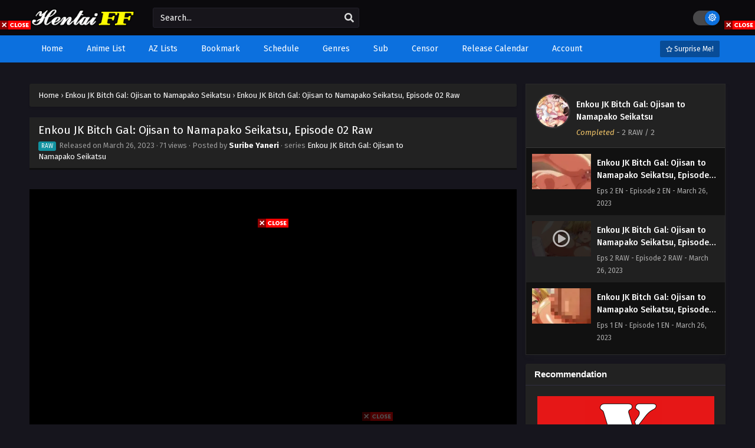

--- FILE ---
content_type: text/html; charset=UTF-8
request_url: https://hentaiff.com/enkou-jk-bitch-gal-ojisan-to-namapako-seikatsu-episode-02-raw/
body_size: 48196
content:
<!DOCTYPE html>
<html xmlns="https://www.w3.org/1999/xhtml" lang="en-US" prefix="og: https://ogp.me/ns#">
<head profile="http://gmpg.org/xfn/11">
<meta http-equiv="Content-Type" content="text/html; charset=UTF-8" />
<meta name="viewport" content="width=device-width" />
<meta name="theme-color" content="#0c70de">
<meta name="msapplication-navbutton-color" content="#0c70de">
<meta name="mobile-web-app-capable" content="yes">

<!-- Search Engine Optimization by Rank Math - https://rankmath.com/ -->
<title>Enkou JK Bitch Gal: Ojisan to Namapako Seikatsu, Episode 02 Raw - Hentai Free Fast Stream</title>
<meta name="description" content="#2. 清楚系ビッチ・ナナ / Seisokei Bitch Nana / Pure and Graceful Bitch Nana"/>
<meta name="robots" content="follow, index, max-snippet:-1, max-video-preview:-1, max-image-preview:large"/>
<link rel="canonical" href="https://hentaiff.com/enkou-jk-bitch-gal-ojisan-to-namapako-seikatsu-episode-02-raw/" />
<meta property="og:locale" content="en_US" />
<meta property="og:type" content="article" />
<meta property="og:title" content="Enkou JK Bitch Gal: Ojisan to Namapako Seikatsu, Episode 02 Raw - Hentai Free Fast Stream" />
<meta property="og:description" content="#2. 清楚系ビッチ・ナナ / Seisokei Bitch Nana / Pure and Graceful Bitch Nana" />
<meta property="og:url" content="https://hentaiff.com/enkou-jk-bitch-gal-ojisan-to-namapako-seikatsu-episode-02-raw/" />
<meta property="og:site_name" content="Hentai Free Fast Stream" />
<meta property="article:tag" content="Compensated Dating Highschool Bitch Gals: Daily Life of Raw Sex with An Old Man" />
<meta property="article:tag" content="Enkou JK Bitch Gal Oji-san to Nama Pako Seikatsu" />
<meta property="article:tag" content="Enkou JK Bitch Gal: Ojisan to Namapako Seikatsu" />
<meta property="article:tag" content="エンコ―J●ビッチギャル オジサンとなまパコ性活" />
<meta property="article:tag" content="엔코 JK 비치걸 ~아저씨와 생섹스의 일상~" />
<meta property="article:section" content="Enkou JK Bitch Gal: Ojisan to Namapako Seikatsu" />
<meta property="og:updated_time" content="2024-11-28T02:04:33+00:00" />
<meta property="og:image" content="https://i1.wp.com/hentaiff.com/wp-content/uploads/2023/03/Enkou-JK-Bitch-Gal-Oji-san-to-Nama-Pako-Seikatsu-Episode-2_16.jpg" />
<meta property="og:image:secure_url" content="https://i1.wp.com/hentaiff.com/wp-content/uploads/2023/03/Enkou-JK-Bitch-Gal-Oji-san-to-Nama-Pako-Seikatsu-Episode-2_16.jpg" />
<meta property="og:image:width" content="1920" />
<meta property="og:image:height" content="1080" />
<meta property="og:image:alt" content="Enkou JK Bitch Gal: Ojisan to Namapako Seikatsu" />
<meta property="og:image:type" content="image/jpeg" />
<meta name="twitter:card" content="summary_large_image" />
<meta name="twitter:title" content="Enkou JK Bitch Gal: Ojisan to Namapako Seikatsu, Episode 02 Raw - Hentai Free Fast Stream" />
<meta name="twitter:description" content="#2. 清楚系ビッチ・ナナ / Seisokei Bitch Nana / Pure and Graceful Bitch Nana" />
<meta name="twitter:image" content="https://i1.wp.com/hentaiff.com/wp-content/uploads/2023/03/Enkou-JK-Bitch-Gal-Oji-san-to-Nama-Pako-Seikatsu-Episode-2_16.jpg" />
<meta name="twitter:label1" content="Written by" />
<meta name="twitter:data1" content="Suribe Yaneri" />
<meta name="twitter:label2" content="Time to read" />
<meta name="twitter:data2" content="Less than a minute" />
<!-- /Rank Math WordPress SEO plugin -->

<link rel="alternate" type="application/rss+xml" title="Hentai Free Fast Stream &raquo; Enkou JK Bitch Gal: Ojisan to Namapako Seikatsu, Episode 02 Raw Comments Feed" href="https://hentaiff.com/enkou-jk-bitch-gal-ojisan-to-namapako-seikatsu-episode-02-raw/feed/" />
<link rel="alternate" title="oEmbed (JSON)" type="application/json+oembed" href="https://hentaiff.com/wp-json/oembed/1.0/embed?url=https%3A%2F%2Fhentaiff.com%2Fenkou-jk-bitch-gal-ojisan-to-namapako-seikatsu-episode-02-raw%2F" />
<link rel="alternate" title="oEmbed (XML)" type="text/xml+oembed" href="https://hentaiff.com/wp-json/oembed/1.0/embed?url=https%3A%2F%2Fhentaiff.com%2Fenkou-jk-bitch-gal-ojisan-to-namapako-seikatsu-episode-02-raw%2F&#038;format=xml" />
<script>const ts_config = {"general":{"ajaxurl":"https:\/\/hentaiff.com\/wp-admin\/admin-ajax.php","site_url":"https:\/\/hentaiff.com","slow_view_count":false,"display_view_count":true,"slow_view_count_interval":6},"lang":{"bookmarked_label":"Bookmarked","bookmark_label":"Bookmark","bookmark_max_reached":"You have reached the maximum bookmark limit","widget_episode_label":"Episode"},"bookmark":{"max":"50","enabled":true},"series_history":{"widget":{"tpl":"<li>\n    <a href=\"#\/\" data-id=\"{{episode_id}}\" class=\"ts-history-item\">{{series_name}} {{episode_label}} <b>{{episode_number}}<\/b> <span class=\"post-date\">{{time}}<\/span><\/a>\n<\/li>"},"config":{"maxEpisodeAgeInDays":30,"minEpisodesPerSeries":12},"item":{"mid":13697,"cid":13722,"c":"2 RAW","s":"Enkou JK Bitch Gal: Ojisan to Namapako Seikatsu","t":"https:\/\/i3.wp.com\/hentaiff.com\/wp-content\/uploads\/2023\/03\/Enkou-JK-Bitch-Gal-Oji-san-to-Nama-Pako-Seikatsu-Episode-1-Cover.jpg?resize=90,126"}}};</script><style id='wp-img-auto-sizes-contain-inline-css' type='text/css'>
img:is([sizes=auto i],[sizes^="auto," i]){contain-intrinsic-size:3000px 1500px}
/*# sourceURL=wp-img-auto-sizes-contain-inline-css */
</style>
<style id='wp-emoji-styles-inline-css' type='text/css'>

	img.wp-smiley, img.emoji {
		display: inline !important;
		border: none !important;
		box-shadow: none !important;
		height: 1em !important;
		width: 1em !important;
		margin: 0 0.07em !important;
		vertical-align: -0.1em !important;
		background: none !important;
		padding: 0 !important;
	}
/*# sourceURL=wp-emoji-styles-inline-css */
</style>
<style id='classic-theme-styles-inline-css' type='text/css'>
/*! This file is auto-generated */
.wp-block-button__link{color:#fff;background-color:#32373c;border-radius:9999px;box-shadow:none;text-decoration:none;padding:calc(.667em + 2px) calc(1.333em + 2px);font-size:1.125em}.wp-block-file__button{background:#32373c;color:#fff;text-decoration:none}
/*# sourceURL=/wp-includes/css/classic-themes.min.css */
</style>
<link rel='stylesheet' id='dashicons-css' href='https://hentaiff.com/wp-includes/css/dashicons.min.css?ver=6.9' type='text/css' media='all' />
<link rel='stylesheet' id='style-css' href='https://hentaiff.com/wp-content/themes/animestream/style.css?ver=2.3.2' type='text/css' media='all' />
<link rel='stylesheet' id='ts-darkstyle-css' href='https://hentaiff.com/wp-content/themes/animestream/assets/css/darkmode.css?ver=2.3.2' type='text/css' media='all' />
<script type="text/javascript" src="https://hentaiff.com/wp-content/themes/animestream/assets/js/jquery.min.js?ver=3.7.1" id="jquery-js"></script>
<script type="text/javascript" id="jquery-js-after">
/* <![CDATA[ */
const tsCastDefaultImg = 'https://hentaiff.com/wp-content/themes/animestream/assets/img/character-default.png';
//# sourceURL=jquery-js-after
/* ]]> */
</script>
<script type="text/javascript" src="https://hentaiff.com/wp-content/themes/animestream/assets/js/tsfn.js?ver=2.3.2" id="ts-functions-js"></script>
<script type="text/javascript" src="https://hentaiff.com/wp-content/themes/animestream/assets/js/tsmedia.js?ver=2.3.2" id="tsmedia-js"></script>
<script type="text/javascript" src="https://hentaiff.com/wp-content/themes/animestream/assets/js/popular_widget.js?ver=2.3.2" id="ts-popular_widget-js"></script>
<script type="text/javascript" src="https://hentaiff.com/wp-content/themes/animestream/assets/js/bookmark.js?ver=2.3.2" id="bookmarks_script-js"></script>
<link rel="https://api.w.org/" href="https://hentaiff.com/wp-json/" /><link rel="alternate" title="JSON" type="application/json" href="https://hentaiff.com/wp-json/wp/v2/posts/13722" /><link rel="EditURI" type="application/rsd+xml" title="RSD" href="https://hentaiff.com/xmlrpc.php?rsd" />
<meta name="generator" content="WordPress 6.9" />
<link rel='shortlink' href='https://hentaiff.com/?p=13722' />
<link rel="preconnect" href="https://fonts.gstatic.com">
<link href="https://fonts.googleapis.com/css?family=Fira+Sans:400,400i,500,500i,600,600i,700,700i&?family=Inter:wght@400;700&display=swap" rel="stylesheet">
<script>
	$(document).ready(function(){
		$(".shme").click(function(){
			$(".mm").toggleClass("shwx");
		});
		$(".expand").click(function(){
			$(".megavid").toggleClass("xp");
			$(".pd-expand").toggleClass("sxp");
		});
		$('.expand').click(function() {
			if ($('.expand').hasClass('slamdown')){
				$('.expand').removeClass('slamdown');
				jQuery(".mvelement").prependTo(jQuery(".megavid"));
			} else {
				$('.expand').addClass('slamdown');
				jQuery(".mvelement").appendTo(jQuery(".pd-expand"));
			  }
		});
		$(".gnr").click(function(){
			$(".gnrx").toggleClass("shwgx");
		});
		$(".light").click(function(){
			$(".lowvid").toggleClass("highvid");
		});
		$(".colap").click(function(){
			$(".mindes").toggleClass("alldes");
		});
		$(".topmobile").click(function(){
			$(".topmobcon").toggleClass("topmobshow");
		});
		$(".toggler").click(function(){
			$(".inmenu").toggleClass("inmshow");
		});
		$(".twoscmob").click(function(){
			$(".searchdesk").toggleClass("searchmobi");
		});
		$(".srcmob").click(function(){
			$(".minmb").toggleClass("minmbx");
		});
	});
	</script>
<script type="text/javascript">
	$(document).ready(function()
	{
	  $('.tip').each(function(){

		var $this = $(this);
		var id = $this.attr('rel');

		$this.qtip({
		  content:{
			text: '<center><img src="https://hentaiff.com/wp-content/themes/animestream/assets/img/loading.gif" width="30"/></center>',
			ajax:{
			  url: 'https://hentaiff.com/wp-admin/admin-ajax.php',
			  type: 'POST', 
			  loading: false,
			  data: 'id=' + id + '&action=tooltip_action'
			}
		  },
		  show: {
			  event: 'mouseover',
			  delay: 500,
		  },
		  hide: {
			delay: 200,
			fixed: true
		  },
		  position: {
		target: 'mouse',
		adjust: { mouse: false },
			viewport: $(window)
		  }
		});
	  });
	});
	</script>
		<script>
	var defaultTheme = "darkmode";
	var tsmjsload = true;
	</script>
		
	<script type='text/javascript'>
	//<![CDATA[
	$(document).ready(function(){
	   $("#shadow").css("height", $(document).height()).hide();
	   $(".light").click(function(){
		  $("#shadow").toggle();
			 if ($("#shadow").is(":hidden"))
				$(this).html("<i class='far fa-lightbulb' aria-hidden='true'></i> <span>Turn Off Light</span>").removeClass("turnedOff");
			 else
				$(this).html("<i class='fas fa-lightbulb' aria-hidden='true'></i> <span>Turn On Light</span>").addClass("turnedOff");
			 });

	  });
	//]]>
	</script>
    <script type="text/javascript">
            var sf_templates = "<a href=\"{search_url_escaped}\">View All Results<\/a>";
            var sf_position = '0';
            var sf_input = '.search-live';
            jQuery(document).ready(function(){
                jQuery(sf_input).ajaxyLiveSearch({"expand":false,"searchUrl":"https:\/\/hentaiff.com\/?s=%s","text":"Search...","delay":500,"iwidth":180,"width":350,"ajaxUrl":"https:\/\/hentaiff.com\/wp-admin\/admin-ajax.php","rtl":0});
                jQuery(".live-search_ajaxy-selective-input").keyup(function() {
                    var width = jQuery(this).val().length * 8;
                    if(width < 50) {
                        width = 50;
                    }
                    jQuery(this).width(width);
                });
                jQuery(".live-search_ajaxy-selective-search").click(function() {
                    jQuery(this).find(".live-search_ajaxy-selective-input").focus();
                });
                jQuery(".live-search_ajaxy-selective-close").click(function() {
                    jQuery(this).parent().remove();
                });
            });
    </script>
    <link rel="icon" href="https://i1.wp.com/hentaiff.com/wp-content/uploads/2021/01/cropped-HentaiFF.jpg" sizes="32x32" />
<link rel="icon" href="https://i1.wp.com/hentaiff.com/wp-content/uploads/2021/01/cropped-HentaiFF.jpg" sizes="192x192" />
<link rel="apple-touch-icon" href="https://i1.wp.com/hentaiff.com/wp-content/uploads/2021/01/cropped-HentaiFF.jpg" />
<meta name="msapplication-TileImage" content="https://i1.wp.com/hentaiff.com/wp-content/uploads/2021/01/cropped-HentaiFF.jpg" />
<style id='global-styles-inline-css' type='text/css'>
:root{--wp--preset--aspect-ratio--square: 1;--wp--preset--aspect-ratio--4-3: 4/3;--wp--preset--aspect-ratio--3-4: 3/4;--wp--preset--aspect-ratio--3-2: 3/2;--wp--preset--aspect-ratio--2-3: 2/3;--wp--preset--aspect-ratio--16-9: 16/9;--wp--preset--aspect-ratio--9-16: 9/16;--wp--preset--color--black: #000000;--wp--preset--color--cyan-bluish-gray: #abb8c3;--wp--preset--color--white: #ffffff;--wp--preset--color--pale-pink: #f78da7;--wp--preset--color--vivid-red: #cf2e2e;--wp--preset--color--luminous-vivid-orange: #ff6900;--wp--preset--color--luminous-vivid-amber: #fcb900;--wp--preset--color--light-green-cyan: #7bdcb5;--wp--preset--color--vivid-green-cyan: #00d084;--wp--preset--color--pale-cyan-blue: #8ed1fc;--wp--preset--color--vivid-cyan-blue: #0693e3;--wp--preset--color--vivid-purple: #9b51e0;--wp--preset--gradient--vivid-cyan-blue-to-vivid-purple: linear-gradient(135deg,rgb(6,147,227) 0%,rgb(155,81,224) 100%);--wp--preset--gradient--light-green-cyan-to-vivid-green-cyan: linear-gradient(135deg,rgb(122,220,180) 0%,rgb(0,208,130) 100%);--wp--preset--gradient--luminous-vivid-amber-to-luminous-vivid-orange: linear-gradient(135deg,rgb(252,185,0) 0%,rgb(255,105,0) 100%);--wp--preset--gradient--luminous-vivid-orange-to-vivid-red: linear-gradient(135deg,rgb(255,105,0) 0%,rgb(207,46,46) 100%);--wp--preset--gradient--very-light-gray-to-cyan-bluish-gray: linear-gradient(135deg,rgb(238,238,238) 0%,rgb(169,184,195) 100%);--wp--preset--gradient--cool-to-warm-spectrum: linear-gradient(135deg,rgb(74,234,220) 0%,rgb(151,120,209) 20%,rgb(207,42,186) 40%,rgb(238,44,130) 60%,rgb(251,105,98) 80%,rgb(254,248,76) 100%);--wp--preset--gradient--blush-light-purple: linear-gradient(135deg,rgb(255,206,236) 0%,rgb(152,150,240) 100%);--wp--preset--gradient--blush-bordeaux: linear-gradient(135deg,rgb(254,205,165) 0%,rgb(254,45,45) 50%,rgb(107,0,62) 100%);--wp--preset--gradient--luminous-dusk: linear-gradient(135deg,rgb(255,203,112) 0%,rgb(199,81,192) 50%,rgb(65,88,208) 100%);--wp--preset--gradient--pale-ocean: linear-gradient(135deg,rgb(255,245,203) 0%,rgb(182,227,212) 50%,rgb(51,167,181) 100%);--wp--preset--gradient--electric-grass: linear-gradient(135deg,rgb(202,248,128) 0%,rgb(113,206,126) 100%);--wp--preset--gradient--midnight: linear-gradient(135deg,rgb(2,3,129) 0%,rgb(40,116,252) 100%);--wp--preset--font-size--small: 13px;--wp--preset--font-size--medium: 20px;--wp--preset--font-size--large: 36px;--wp--preset--font-size--x-large: 42px;--wp--preset--spacing--20: 0.44rem;--wp--preset--spacing--30: 0.67rem;--wp--preset--spacing--40: 1rem;--wp--preset--spacing--50: 1.5rem;--wp--preset--spacing--60: 2.25rem;--wp--preset--spacing--70: 3.38rem;--wp--preset--spacing--80: 5.06rem;--wp--preset--shadow--natural: 6px 6px 9px rgba(0, 0, 0, 0.2);--wp--preset--shadow--deep: 12px 12px 50px rgba(0, 0, 0, 0.4);--wp--preset--shadow--sharp: 6px 6px 0px rgba(0, 0, 0, 0.2);--wp--preset--shadow--outlined: 6px 6px 0px -3px rgb(255, 255, 255), 6px 6px rgb(0, 0, 0);--wp--preset--shadow--crisp: 6px 6px 0px rgb(0, 0, 0);}:where(.is-layout-flex){gap: 0.5em;}:where(.is-layout-grid){gap: 0.5em;}body .is-layout-flex{display: flex;}.is-layout-flex{flex-wrap: wrap;align-items: center;}.is-layout-flex > :is(*, div){margin: 0;}body .is-layout-grid{display: grid;}.is-layout-grid > :is(*, div){margin: 0;}:where(.wp-block-columns.is-layout-flex){gap: 2em;}:where(.wp-block-columns.is-layout-grid){gap: 2em;}:where(.wp-block-post-template.is-layout-flex){gap: 1.25em;}:where(.wp-block-post-template.is-layout-grid){gap: 1.25em;}.has-black-color{color: var(--wp--preset--color--black) !important;}.has-cyan-bluish-gray-color{color: var(--wp--preset--color--cyan-bluish-gray) !important;}.has-white-color{color: var(--wp--preset--color--white) !important;}.has-pale-pink-color{color: var(--wp--preset--color--pale-pink) !important;}.has-vivid-red-color{color: var(--wp--preset--color--vivid-red) !important;}.has-luminous-vivid-orange-color{color: var(--wp--preset--color--luminous-vivid-orange) !important;}.has-luminous-vivid-amber-color{color: var(--wp--preset--color--luminous-vivid-amber) !important;}.has-light-green-cyan-color{color: var(--wp--preset--color--light-green-cyan) !important;}.has-vivid-green-cyan-color{color: var(--wp--preset--color--vivid-green-cyan) !important;}.has-pale-cyan-blue-color{color: var(--wp--preset--color--pale-cyan-blue) !important;}.has-vivid-cyan-blue-color{color: var(--wp--preset--color--vivid-cyan-blue) !important;}.has-vivid-purple-color{color: var(--wp--preset--color--vivid-purple) !important;}.has-black-background-color{background-color: var(--wp--preset--color--black) !important;}.has-cyan-bluish-gray-background-color{background-color: var(--wp--preset--color--cyan-bluish-gray) !important;}.has-white-background-color{background-color: var(--wp--preset--color--white) !important;}.has-pale-pink-background-color{background-color: var(--wp--preset--color--pale-pink) !important;}.has-vivid-red-background-color{background-color: var(--wp--preset--color--vivid-red) !important;}.has-luminous-vivid-orange-background-color{background-color: var(--wp--preset--color--luminous-vivid-orange) !important;}.has-luminous-vivid-amber-background-color{background-color: var(--wp--preset--color--luminous-vivid-amber) !important;}.has-light-green-cyan-background-color{background-color: var(--wp--preset--color--light-green-cyan) !important;}.has-vivid-green-cyan-background-color{background-color: var(--wp--preset--color--vivid-green-cyan) !important;}.has-pale-cyan-blue-background-color{background-color: var(--wp--preset--color--pale-cyan-blue) !important;}.has-vivid-cyan-blue-background-color{background-color: var(--wp--preset--color--vivid-cyan-blue) !important;}.has-vivid-purple-background-color{background-color: var(--wp--preset--color--vivid-purple) !important;}.has-black-border-color{border-color: var(--wp--preset--color--black) !important;}.has-cyan-bluish-gray-border-color{border-color: var(--wp--preset--color--cyan-bluish-gray) !important;}.has-white-border-color{border-color: var(--wp--preset--color--white) !important;}.has-pale-pink-border-color{border-color: var(--wp--preset--color--pale-pink) !important;}.has-vivid-red-border-color{border-color: var(--wp--preset--color--vivid-red) !important;}.has-luminous-vivid-orange-border-color{border-color: var(--wp--preset--color--luminous-vivid-orange) !important;}.has-luminous-vivid-amber-border-color{border-color: var(--wp--preset--color--luminous-vivid-amber) !important;}.has-light-green-cyan-border-color{border-color: var(--wp--preset--color--light-green-cyan) !important;}.has-vivid-green-cyan-border-color{border-color: var(--wp--preset--color--vivid-green-cyan) !important;}.has-pale-cyan-blue-border-color{border-color: var(--wp--preset--color--pale-cyan-blue) !important;}.has-vivid-cyan-blue-border-color{border-color: var(--wp--preset--color--vivid-cyan-blue) !important;}.has-vivid-purple-border-color{border-color: var(--wp--preset--color--vivid-purple) !important;}.has-vivid-cyan-blue-to-vivid-purple-gradient-background{background: var(--wp--preset--gradient--vivid-cyan-blue-to-vivid-purple) !important;}.has-light-green-cyan-to-vivid-green-cyan-gradient-background{background: var(--wp--preset--gradient--light-green-cyan-to-vivid-green-cyan) !important;}.has-luminous-vivid-amber-to-luminous-vivid-orange-gradient-background{background: var(--wp--preset--gradient--luminous-vivid-amber-to-luminous-vivid-orange) !important;}.has-luminous-vivid-orange-to-vivid-red-gradient-background{background: var(--wp--preset--gradient--luminous-vivid-orange-to-vivid-red) !important;}.has-very-light-gray-to-cyan-bluish-gray-gradient-background{background: var(--wp--preset--gradient--very-light-gray-to-cyan-bluish-gray) !important;}.has-cool-to-warm-spectrum-gradient-background{background: var(--wp--preset--gradient--cool-to-warm-spectrum) !important;}.has-blush-light-purple-gradient-background{background: var(--wp--preset--gradient--blush-light-purple) !important;}.has-blush-bordeaux-gradient-background{background: var(--wp--preset--gradient--blush-bordeaux) !important;}.has-luminous-dusk-gradient-background{background: var(--wp--preset--gradient--luminous-dusk) !important;}.has-pale-ocean-gradient-background{background: var(--wp--preset--gradient--pale-ocean) !important;}.has-electric-grass-gradient-background{background: var(--wp--preset--gradient--electric-grass) !important;}.has-midnight-gradient-background{background: var(--wp--preset--gradient--midnight) !important;}.has-small-font-size{font-size: var(--wp--preset--font-size--small) !important;}.has-medium-font-size{font-size: var(--wp--preset--font-size--medium) !important;}.has-large-font-size{font-size: var(--wp--preset--font-size--large) !important;}.has-x-large-font-size{font-size: var(--wp--preset--font-size--x-large) !important;}
/*# sourceURL=global-styles-inline-css */
</style>
<link rel='stylesheet' id='ts-fontawesome-css' href='https://hentaiff.com/wp-content/themes/animestream/assets/css/font-awesome.min.css?ver=5.13.0' type='text/css' media='all' />
<link rel='stylesheet' id='ts-owl-carousel-css' href='https://hentaiff.com/wp-content/themes/animestream/assets/css/owl.carousel.css?ver=2.3.2' type='text/css' media='all' />
<link rel='stylesheet' id='ts-qtip-css' href='https://hentaiff.com/wp-content/themes/animestream/assets/css/jquery.qtip.min.css?ver=3.0.3' type='text/css' media='all' />
</head>
<body class="darkmode" itemscope="itemscope" itemtype="http://schema.org/WebPage">
<script>
			if (localStorage.getItem("thememode") == null){
				if (defaultTheme == "lightmode"){
					jQuery("body").addClass("lightmode");
					jQuery("body").removeClass("darkmode");
				}else{
					jQuery("body").addClass("darkmode");
					jQuery("body").removeClass("lightmode");
				}
			}else if (localStorage.getItem("thememode") == "lightmode"){
				jQuery("body").addClass("lightmode");
				jQuery("body").removeClass("darkmode");
			}else{
				jQuery("body").addClass("darkmode");
				jQuery("body").removeClass("lightmode");
			}
	</script>
<div id='shadow'></div>

<div class="th">
	<div class="centernav bound">
	
	<div class="shme"><i class="fa fa-bars" aria-hidden="true"></i></div>
	
	<header class="mainheader" role="banner" itemscope itemtype="http://schema.org/WPHeader">
		<div class="site-branding logox">
					<span class="logos">
				<a title="Hentai Free Fast Stream - Hentai streaming site with a huge collection of HD 720p/1080p anime hentai movies. Regular update with latest releases" itemprop="url" href="https://hentaiff.com/"><img itemprop="image" src="https://hentaiff.com/wp-content/uploads/2021/01/HentaiFF-logo.png" width="195" height="35" alt="Hentai Free Fast Stream - Hentai streaming site with a huge collection of HD 720p/1080p anime hentai movies. Regular update with latest releases"><span class="hdl">Hentai Free Fast Stream - Hentai streaming site with a huge collection of HD 720p/1080p anime hentai movies. Regular update with latest releases</span></a>
			</span>
						<span class="mobilelogo">
				<a href="https://hentaiff.com/"><img src="https://hentaiff.com/wp-content/uploads/2021/01/HentaiFF-logo.png" width="195" height="35" alt="Hentai Free Fast Stream - Hentai streaming site with a huge collection of HD 720p/1080p anime hentai movies. Regular update with latest releases" /></a>
			</span>
			<meta itemprop="name" content="Hentai Free Fast Stream" />
		</div>
	</header>
		
	<div class="searchx minmb">
 		<form action="https://hentaiff.com/" id="form" method="get" itemprop="potentialAction" itemscope itemtype="http://schema.org/SearchAction">
			<meta itemprop="target" content="https://hentaiff.com/?s={query}"/>
  			<input id="s" itemprop="query-input" class="search-live" type="text" placeholder="Search..." name="s"/>
			<button type="submit" id="submitsearch" aria-label="search"><i class="fas fa-search" aria-hidden="true"></i></button>
			<div class="srcmob srccls"><i class="fas fa-times-circle"></i></div>
 		</form>
	</div>
	<div class="srcmob"><i class="fas fa-search" aria-hidden="true"></i></div>	
	<div id="thememode">
		<span id="switchtext">Switch Mode</span>
		<label class="switch">
			<input type="checkbox" aria-labelledby="switchtext">
			<span class="slider round"></span>
		</label>
	</div>
	<script>
			if (localStorage.getItem("thememode") == null){
				if (defaultTheme == "lightmode"){
					jQuery(".logos img").attr('src', 'http://hentaiff.com/wp-content/uploads/2021/01/HentaiFF-logo.png');
					jQuery("#thememode input[type='checkbox']").prop('checked', false);
				}else{
					jQuery(".logos img").attr('src', 'http://hentaiff.com/wp-content/uploads/2021/01/HentaiFF-logo.png');
					jQuery("#thememode input[type='checkbox']").prop('checked', true);
				}
			}else if (localStorage.getItem("thememode") == "lightmode"){
				jQuery(".logos img").attr('src', 'http://hentaiff.com/wp-content/uploads/2021/01/HentaiFF-logo.png');
				jQuery("#thememode input[type='checkbox']").prop('checked', false);
			}else{
				jQuery(".logos img").attr('src', 'http://hentaiff.com/wp-content/uploads/2021/01/HentaiFF-logo.png');
				jQuery("#thememode input[type='checkbox']").prop('checked', true);
			}
	</script>
		</div>
</div>

<nav id="main-menu" class="mm">
	<div class="centernav">
		<div class="bound">
			<span itemscope="itemscope" itemtype="http://schema.org/SiteNavigationElement" role="navigation">
				<ul id="menu-main-menu" class="menu"><li id="menu-item-46" class="menu-item menu-item-type-custom menu-item-object-custom menu-item-home menu-item-46"><a href="https://hentaiff.com" itemprop="url"><span itemprop="name">Home</span></a></li>
<li id="menu-item-49" class="menu-item menu-item-type-custom menu-item-object-custom menu-item-49"><a href="https://hentaiff.com/anime/" itemprop="url"><span itemprop="name">Anime List</span></a></li>
<li id="menu-item-25" class="menu-item menu-item-type-post_type menu-item-object-page menu-item-25"><a href="https://hentaiff.com/az-lists/" itemprop="url"><span itemprop="name">AZ Lists</span></a></li>
<li id="menu-item-24" class="menu-item menu-item-type-post_type menu-item-object-page menu-item-24"><a href="https://hentaiff.com/bookmark/" itemprop="url"><span itemprop="name">Bookmark</span></a></li>
<li id="menu-item-23" class="menu-item menu-item-type-post_type menu-item-object-page menu-item-23"><a href="https://hentaiff.com/schedule/" itemprop="url"><span itemprop="name">Schedule</span></a></li>
<li id="menu-item-48" class="menu-item menu-item-type-post_type menu-item-object-page menu-item-48"><a href="https://hentaiff.com/genres/" itemprop="url"><span itemprop="name">Genres</span></a></li>
<li id="menu-item-40" class="menu-item menu-item-type-custom menu-item-object-custom menu-item-has-children menu-item-40"><a itemprop="url"><span itemprop="name">Sub</span></a>
<ul class="sub-menu">
	<li id="menu-item-41" class="menu-item menu-item-type-post_type menu-item-object-page menu-item-41"><a href="https://hentaiff.com/raw/" itemprop="url"><span itemprop="name">Raw</span></a></li>
	<li id="menu-item-42" class="menu-item menu-item-type-post_type menu-item-object-page menu-item-42"><a href="https://hentaiff.com/sub/" itemprop="url"><span itemprop="name">English Sub</span></a></li>
</ul>
</li>
<li id="menu-item-43" class="menu-item menu-item-type-custom menu-item-object-custom menu-item-has-children menu-item-43"><a itemprop="url"><span itemprop="name">Censor</span></a>
<ul class="sub-menu">
	<li id="menu-item-44" class="menu-item menu-item-type-post_type menu-item-object-page menu-item-44"><a href="https://hentaiff.com/uncensored/" itemprop="url"><span itemprop="name">Uncensored</span></a></li>
	<li id="menu-item-45" class="menu-item menu-item-type-post_type menu-item-object-page menu-item-45"><a href="https://hentaiff.com/censored/" itemprop="url"><span itemprop="name">Censored</span></a></li>
</ul>
</li>
<li id="menu-item-3136" class="menu-item menu-item-type-post_type menu-item-object-page menu-item-3136"><a href="https://hentaiff.com/release-calendar/" itemprop="url"><span itemprop="name">Release Calendar</span></a></li>
<li id="menu-item-10469" class="menu-item menu-item-type-post_type menu-item-object-page menu-item-has-children menu-item-10469"><a href="https://hentaiff.com/account/" itemprop="url"><span itemprop="name">Account</span></a>
<ul class="sub-menu">
	<li id="menu-item-10471" class="menu-item menu-item-type-post_type menu-item-object-page menu-item-10471"><a href="https://hentaiff.com/register/" itemprop="url"><span itemprop="name">Register</span></a></li>
	<li id="menu-item-10472" class="menu-item menu-item-type-post_type menu-item-object-page menu-item-10472"><a href="https://hentaiff.com/login/" itemprop="url"><span itemprop="name">Login</span></a></li>
	<li id="menu-item-10470" class="menu-item menu-item-type-post_type menu-item-object-page menu-item-10470"><a href="https://hentaiff.com/logout/" itemprop="url"><span itemprop="name">Logout</span></a></li>
</ul>
</li>
</ul>			</span>
							<a href="https://hentaiff.com/random" class="surprise"><i class="far fa-star" aria-hidden="true"></i> Surprise Me!</a>
						<div class="clear"></div>
		</div>
	</div>
</nav>
<div class="blox mlb kln"><script async type="application/javascript" src="https://a.magsrv.com/ad-provider.js"></script> 
 <ins class="eas6a97888e" data-zoneid="4199300"></ins> 
 <script>(AdProvider = window.AdProvider || []).push({"serve": {}});</script></div><br/>
<div id="content">
	<div class="wrapper">
		<div class="pd-expand"></div>
<div class="postbody">
<article id="post-13722" class="post-13722 hentry" itemscope="itemscope" itemtype="http://schema.org/Episode">
		<div class="ts-breadcrumb bixbox">
		<div itemscope="" itemtype="http://schema.org/BreadcrumbList">
			<span itemprop="itemListElement" itemscope="" itemtype="http://schema.org/ListItem">
				<a itemprop="item" href="https://hentaiff.com/"><span itemprop="name">Home</span></a>
				<meta itemprop="position" content="1">
			</span>
			 › 
						<span itemprop="itemListElement" itemscope="" itemtype="http://schema.org/ListItem">
				 <a itemprop="item" href="https://hentaiff.com/anime/enkou-jk-bitch-gal-ojisan-to-namapako-seikatsu/"><span itemprop="name">Enkou JK Bitch Gal: Ojisan to Namapako Seikatsu</span></a>
				<meta itemprop="position" content="2">
			</span>
			 › 
			<span itemprop="itemListElement" itemscope="" itemtype="http://schema.org/ListItem">
				 <a itemprop="item" href="https://hentaiff.com/enkou-jk-bitch-gal-ojisan-to-namapako-seikatsu-episode-02-raw/"><span itemprop="name">Enkou JK Bitch Gal: Ojisan to Namapako Seikatsu, Episode 02 Raw</span></a>
				<meta itemprop="position" content="3">
			</span>
					</div>
	</div>	
	<div class="megavid">
<div class="mvelement">
<div class="item meta">
					<div class="tb" itemprop="image" itemscope itemtype="https://schema.org/ImageObject">
					<img width="491" height="700" src="https://i3.wp.com/hentaiff.com/wp-content/uploads/2023/03/Enkou-JK-Bitch-Gal-Oji-san-to-Nama-Pako-Seikatsu-Episode-1-Cover.jpg" class="attachment-post-thumbnail size-post-thumbnail wp-post-image" alt="" decoding="async" fetchpriority="high" />					<meta itemprop="url" content="https://i3.wp.com/hentaiff.com/wp-content/uploads/2023/03/Enkou-JK-Bitch-Gal-Oji-san-to-Nama-Pako-Seikatsu-Episode-1-Cover.jpg">
					<meta itemprop="width" content="190">
					<meta itemprop="height" content="260">
					</div>
					<div class="lm">
						<div class="title-section">
							<h1 class="entry-title" itemprop="name">Enkou JK Bitch Gal: Ojisan to Namapako Seikatsu, Episode 02 Raw</h1>
						</div>
						<meta itemprop="episodeNumber" content="2 RAW">
						<span class="epx"> OVA <span class="lg">RAW</span></span>
						
					<span class="year">
							<i class="status RAW">RAW</i>							Released on <span class="updated">March 26, 2023</span> · 							<span id="ts-ep-view">? views</span> · 							Posted by <span class="vcard author"><b class="fn"><a href="https://hentaiff.com/author/admin/">Suribe Yaneri</a></b></span> · series <a href="https://hentaiff.com/anime/enkou-jk-bitch-gal-ojisan-to-namapako-seikatsu/">Enkou JK Bitch Gal: Ojisan to Namapako Seikatsu</a>						</span>
					</div>
				</div>
				<div class="kln"><script async type="application/javascript" src="https://a.magsrv.com/ad-provider.js"></script> 
 <ins class="eas6a97888e" data-zoneid="4220520"></ins> 
 <script>(AdProvider = window.AdProvider || []).push({"serve": {}});</script></div><br/>				<div class="video-content">
										<div id="a1x4978zy8ub" style="position:absolute;z-index:200;width:100%;height:100%;background:rgba(0,0,0,0.7);">
						<div class="d5rlde1r" align="center" style="width:100%;max-width:100%;margin:auto;padding-top:50px;"><span onclick="document.getElementById('a1x4978zy8ub').style.display = 'none';" style="cursor:pointer;display:block;"><img src="https://hentaiff.com/wp-content/themes/animestream/assets/images/btn_close.gif"/></span>
						<script type="application/javascript">
    var ad_idzone = "4220526",
    ad_popup_fallback = false,
    ad_popup_force = false,
    ad_chrome_enabled = true,
    ad_new_tab = false,
    ad_frequency_period = 30,
    ad_frequency_count = 1,
    ad_trigger_method = 3,
    ad_trigger_delay = 0
    ad_t_venor = false; 
</script>
<script type="application/javascript" src="https://a.pemsrv.com/popunder1000.js"></script>						</div>
					</div>
					<style data-noptimize="1">@media only screen and (max-width:500px) {.d5rlde1r{max-width:50% !important;padding-top:25px !important;}}</style>
					
					<div id="embed_holder" class="lowvid">
    <div class="player-embed" id="pembed"><iframe src="https://xstream.top/v/zQcAzlzHM4jp/" scrolling="0" frameborder="0" width="100%" height="100%" allowfullscreen="true"></iframe></div>
</div>	
				</div>
				<div class="item video-nav">
					<div class="mobius">
					<select class="mirror" name="mirror" onchange="loadMi(this);" aria-label="mirror">
    <option value="">Select Video Server</option>
            <option value="PGlmcmFtZSBzcmM9Imh0dHBzOi8veHN0cmVhbS50b3Avdi96UWNBemx6SE00anAvIiBzY3JvbGxpbmc9IjAiIGZyYW1lYm9yZGVyPSIwIiB3aWR0aD0iMTAwJSIgaGVpZ2h0PSIxMDAlIiBhbGxvd2Z1bGxzY3JlZW49InRydWUiPjwvaWZyYW1lPg==" data-index="1">
            PX        </option>
            <option value="PGlmcmFtZSB3aWR0aD0iNjQwIiBoZWlnaHQ9IjM2MCIgc3JjPSJodHRwczovL2ZlbWJlZHgudG9wLz92PWJuSGRLZUFCRnoiIGZyYW1lYm9yZGVyPSIwIiBzY3JvbGxpbmc9IjAiIGFsbG93ZnVsbHNjcmVlbj48L2lmcmFtZT4=" data-index="2">
            HD        </option>
            <option value="[base64]" data-index="3">
            NT        </option>
    </select>
					<div class="iconx">
						<div class="icol expand"><i class="fa fa-expand" aria-hidden="true"></i> <span>Expand</span></div>
						<div class="icol light"><i class="far fa-lightbulb"></i> <span>Turn Off Light</span></div>
												<a href="https://dl.hentaihd.net/?s=Enkou+JK+Bitch+Gal" target="_blank" rel="nofollow" aria-label="Download"><div class="icol"><i class="fas fa-cloud-download-alt"></i> <span>Download</span></div></a>
											</div>
					</div>
				</div>

	<div class="warning">
		This title has been categorized as 'mature', therefore may contain intense violence, blood/gore, sexual content and/or strong language that may not be appropriate for underage viewers.	</div>
	<div class="naveps bignav">
						<div class="nvs"><a aria-label="prev" href="https://hentaiff.com/enkou-jk-bitch-gal-ojisan-to-namapako-seikatsu-episode-01-english-subbed/" rel="prev"><i class="fas fa-angle-left"></i> <span class="tex"> Prev</span></a></div>
	<div class="nvs nvsc"><a href='https://hentaiff.com/anime/enkou-jk-bitch-gal-ojisan-to-namapako-seikatsu/'  aria-label='All Episodes'><i class="fas fa-th-list"></i> <span class="tex">All Episodes</span></a></div>
						<div class="nvs"><a aria-label="next" href="https://hentaiff.com/enkou-jk-bitch-gal-ojisan-to-namapako-seikatsu-episode-02-english-subbed/" rel="next"><span class="tex">Next </span> <i class="fas fa-angle-right"></i></a></div>
</div>
	
	
	</div>
</div>
	<div id="mobilepisode"></div>
	<div class="entry-content">
	<div class="bixbox infx">
		<p>Download <b>Enkou JK Bitch Gal: Ojisan to Namapako Seikatsu, Episode 02 Raw</b>, Watch <b>Enkou JK Bitch Gal: Ojisan to Namapako Seikatsu, Episode 02 Raw</b>, don't forget to click on the like and share button. Anime <b>Enkou JK Bitch Gal: Ojisan to Namapako Seikatsu</b> always updated at Hentai Free Fast Stream. Don't forget to watch other anime updates. </p>
	</div>
			<div class="bixbox mctn">
			<p>#2. 清楚系ビッチ・ナナ / Seisokei Bitch Nana / Pure and Graceful Bitch Nana</p>
<p>Nana, who was influenced by the sex between the uncle and Ami, finally offered her virginity. After that, the three of them started a raw sexual relationship and indulged in pleasure&#8230;</p>
<p><img decoding="async" class="aligncenter size-full wp-image-13723" src="https://hentaiff.com/wp-content/uploads/2023/03/Enkou-JK-Bitch-Gal-Oji-san-to-Nama-Pako-Seikatsu-Episode-2_16.jpg" alt="Enkou JK Bitch Gal: Ojisan to Namapako Seikatsu, Episode 02 Raw" width="1920" height="1080" /></p>
		</div>
		
		</div>
	<div class="single-info bixbox">
	<div class="thumb">
		<img src="https://i3.wp.com/hentaiff.com/wp-content/uploads/2023/03/Enkou-JK-Bitch-Gal-Oji-san-to-Nama-Pako-Seikatsu-Episode-1-Cover.jpg?resize=247,350" class="ts-post-image wp-post-image attachment-medium_large size-medium_large" loading="lazy" itemprop="image" title="Enkou JK Bitch Gal: Ojisan to Namapako Seikatsu" width="247" height="350"/>	</div>
	<div class="infox">
				<div class="infolimit">
					<h2 itemprop="partOfSeries">Enkou JK Bitch Gal: Ojisan to Namapako Seikatsu</h2>
					<span class="alter">Enkou JK Bitch Gyaru: Oji-san to Nama Pako Seikatsu, エンコ―J●ビッチギャル オジサンとなまパコ性活</span>				</div>
								<div class="rating">
										<strong>Rating 6.84</strong>
					<div class="rating-prc">
						<div class="rtp">
							<div class="rtb"><span style="width:68.4%"></span></div>
						</div>
					</div>
									</div>
								<div class="info-content">
				<div class="spe">
					<span><b>Status:</b> Completed</span>										<span><b>Studio:</b> <a href="https://hentaiff.com/studio/t-rex/" rel="tag">T-Rex</a></span>					<span class="split"><b>Released:</b> Feb 09, 2018</span>					<span><b>Duration:</b> 15 min. per ep.</span>					<span><b>Season:</b> <a href="https://hentaiff.com/season/winter-2017-18/" rel="tag">Winter 2017/18</a></span>					<span><b>Country:</b> <a href="https://hentaiff.com/country/japan/" rel="tag">Japan</a></span>					<span><b>Type:</b> OVA</span>					<span><b>Episodes:</b> 2</span>										<span><b>Censor:</b> Censored</span>					<span class="split"><b>Director:</b> <a href="https://hentaiff.com/director/raika-ken/" rel="tag">Raika Ken</a></span>					<span class="split"><b>Casts:</b> <a href="https://hentaiff.com/cast/hishi-masaru/" rel="tag">Hishi Masaru</a></span>				</div>
				<div class="genxed"><a href="https://hentaiff.com/genres/blow-job/" rel="tag">Blow Job</a> <a href="https://hentaiff.com/genres/cream-pie/" rel="tag">Cream Pie</a> <a href="https://hentaiff.com/genres/english-subbed/" rel="tag">ENGLISH SUBBED</a> <a href="https://hentaiff.com/genres/erotic-game/" rel="tag">Erotic Game</a> <a href="https://hentaiff.com/genres/female-student/" rel="tag">Female Student</a> <a href="https://hentaiff.com/genres/game/" rel="tag">Game</a> <a href="https://hentaiff.com/genres/half-length-episodes/" rel="tag">half-length episodes</a> <a href="https://hentaiff.com/genres/hand-job/" rel="tag">HAND JOB</a> <a href="https://hentaiff.com/genres/hentai/" rel="tag">Hentai</a> <a href="https://hentaiff.com/genres/huge-breasts/" rel="tag">huge breasts</a> <a href="https://hentaiff.com/genres/large-breasts/" rel="tag">Large Breasts</a> <a href="https://hentaiff.com/genres/nudity/" rel="tag">Nudity</a> <a href="https://hentaiff.com/genres/sex/" rel="tag">Sex</a></div>									<div class="desc mindes">
						An ordinary salary man lives a high paid but empty life, so he uses his money to fulfill his needs with some school girls at Bitch Gals.

エンコ―J●ビッチギャル オジサンとなまパコ性活, ,Enkou JK Bitch Gal: Ojisan to Namapako Seikatsu, Compensated Dating Highschool Bitch Gals: Daily Life of Raw Sex with An Old Man, Enkou JK Bitch Gal Oji-san to Nama Pako Seikatsu, 엔코 JK 비치걸 ~아저씨와 생섹스의 일상~						<span class="colap"></span>
					</div>
								</div>
			</div>
</div>
	<div class="bixbox"><div class="releases"><h3>Related Episodes</h3></div><div class="listupd">			<div class="stylefiv">
				<div class="bsx">
					<div class="thumb">
						<a href="https://hentaiff.com/enkou-jk-bitch-gal-ojisan-to-namapako-seikatsu-episode-01-english-subbed/" title="Enkou JK Bitch Gal: Ojisan to Namapako Seikatsu, Episode 01 English Subbed">
							<img src="https://i0.wp.com/hentaiff.com/wp-content/uploads/2023/03/Enkou-JK-Bitch-Gal-Oji-san-to-Nama-Pako-Seikatsu-Episode-1_9.jpg?resize=230,230" class="ts-post-image wp-post-image attachment-medium_large size-medium_large" loading="lazy" itemprop="image" title="Enkou JK Bitch Gal: Ojisan to Namapako Seikatsu, Episode 01 English Subbed" alt="Enkou JK Bitch Gal: Ojisan to Namapako Seikatsu, Episode 01 English Subbed" width="230" height="230"/>						</a>
					</div>
					<div class="inf">
						<h2><a href="https://hentaiff.com/enkou-jk-bitch-gal-ojisan-to-namapako-seikatsu-episode-01-english-subbed/" title="Enkou JK Bitch Gal: Ojisan to Namapako Seikatsu, Episode 01 English Subbed">Enkou JK Bitch Gal: Ojisan to Namapako Seikatsu, Episode 01 English Subbed</a></h2>
						<span><i class="far fa-user"></i> Posted by: Suribe Yaneri</span>
						<span><i class="far fa-calendar-alt"></i> Released on: 3 years ago</span>
					</div>
				</div>
			</div>
					<div class="stylefiv">
				<div class="bsx">
					<div class="thumb">
						<a href="https://hentaiff.com/enkou-jk-bitch-gal-ojisan-to-namapako-seikatsu-episode-02-english-subbed/" title="Enkou JK Bitch Gal: Ojisan to Namapako Seikatsu, Episode 02 English Subbed">
							<img src="https://i1.wp.com/hentaiff.com/wp-content/uploads/2023/03/Enkou-JK-Bitch-Gal-Oji-san-to-Nama-Pako-Seikatsu-Episode-2_17.jpg?resize=230,230" class="ts-post-image wp-post-image attachment-medium_large size-medium_large" loading="lazy" itemprop="image" title="Enkou JK Bitch Gal: Ojisan to Namapako Seikatsu, Episode 02 English Subbed" alt="Enkou JK Bitch Gal: Ojisan to Namapako Seikatsu, Episode 02 English Subbed" width="230" height="230"/>						</a>
					</div>
					<div class="inf">
						<h2><a href="https://hentaiff.com/enkou-jk-bitch-gal-ojisan-to-namapako-seikatsu-episode-02-english-subbed/" title="Enkou JK Bitch Gal: Ojisan to Namapako Seikatsu, Episode 02 English Subbed">Enkou JK Bitch Gal: Ojisan to Namapako Seikatsu, Episode 02 English Subbed</a></h2>
						<span><i class="far fa-user"></i> Posted by: Suribe Yaneri</span>
						<span><i class="far fa-calendar-alt"></i> Released on: 3 years ago</span>
					</div>
				</div>
			</div>
		</div></div>			<div class="bixbox">
				<div class="releases"><h3><span>Recommended Series</span></h3></div>
				<div class="listupd">
				<article class="bs" itemscope="itemscope" itemtype="http://schema.org/CreativeWork">
	<div class="bsx">
		<a href="https://hentaiff.com/anime/meltys-quest/" itemprop="url" title="Meltys Quest" class="tip" rel="7774">
		<div class="limit">
			<div class="status Completed">Completed</div>						<div class="typez ONA">ONA</div>
			<div class="ply"><i class="far fa-play-circle"></i></div>
			<div class="bt">
				<span class="epx">Completed</span>
				<span class="sb Sub">Sub</span>			</div>
			<img src="https://i0.wp.com/hentaiff.com/wp-content/uploads/2022/04/Meltys-Quest-Episode-1.jpg?resize=247,350" class="ts-post-image wp-post-image attachment-medium_large size-medium_large" loading="lazy" itemprop="image" title="Meltys Quest" width="247" height="350"/>		</div>
			<div class="tt">
				Meltys Quest				<h2 itemprop="headline">Meltys Quest</h2>
			</div>
		</a>
	</div>
</article><article class="bs" itemscope="itemscope" itemtype="http://schema.org/CreativeWork">
	<div class="bsx">
		<a href="https://hentaiff.com/anime/teakamamire-no-tenshi-the-animation/" itemprop="url" title="Teakamamire no Tenshi The Animation" class="tip" rel="14910">
		<div class="limit">
			<div class="status Completed">Completed</div>						<div class="typez OVA">OVA</div>
			<div class="ply"><i class="far fa-play-circle"></i></div>
			<div class="bt">
				<span class="epx">Completed</span>
				<span class="sb Sub">Sub</span>			</div>
			<img src="https://i2.wp.com/hentaiff.com/wp-content/uploads/2023/05/Teaka-Mamire-no-Tenshi-The-Animation-Episode-1-Cover.jpg?resize=247,350" class="ts-post-image wp-post-image attachment-medium_large size-medium_large" loading="lazy" itemprop="image" title="Teakamamire no Tenshi The Animation" width="247" height="350"/>		</div>
			<div class="tt">
				Teakamamire no Tenshi The Animation				<h2 itemprop="headline">Teakamamire no Tenshi The Animation</h2>
			</div>
		</a>
	</div>
</article><article class="bs" itemscope="itemscope" itemtype="http://schema.org/CreativeWork">
	<div class="bsx">
		<a href="https://hentaiff.com/anime/ryuudouji-shimon-no-inbou/" itemprop="url" title="Ryuudouji Shimon no Inbou" class="tip" rel="13393">
		<div class="limit">
			<div class="status Completed">Completed</div>						<div class="typez OVA">OVA</div>
			<div class="ply"><i class="far fa-play-circle"></i></div>
			<div class="bt">
				<span class="epx">Completed</span>
				<span class="sb Sub">Sub</span>			</div>
			<img src="https://i0.wp.com/hentaiff.com/wp-content/uploads/2023/03/Ryuudouji-Shimon-no-Inbou-Episode-1-Cover.jpg?resize=247,350" class="ts-post-image wp-post-image attachment-medium_large size-medium_large" loading="lazy" itemprop="image" title="Ryuudouji Shimon no Inbou" width="247" height="350"/>		</div>
			<div class="tt">
				Ryuudouji Shimon no Inbou				<h2 itemprop="headline">Ryuudouji Shimon no Inbou</h2>
			</div>
		</a>
	</div>
</article><article class="bs" itemscope="itemscope" itemtype="http://schema.org/CreativeWork">
	<div class="bsx">
		<a href="https://hentaiff.com/anime/kami-machi-sana-chan-the-animation/" itemprop="url" title="Kami-machi Sana-chan The Animation" class="tip" rel="9195">
		<div class="limit">
			<div class="status Completed">Completed</div>						<div class="typez OVA">OVA</div>
			<div class="ply"><i class="far fa-play-circle"></i></div>
			<div class="bt">
				<span class="epx">Completed</span>
				<span class="sb Sub">Sub</span>			</div>
			<img src="https://i0.wp.com/hentaiff.com/wp-content/uploads/2022/06/Kami-Machi-Sana-chan-The-Animation-Episode-1-Cover.jpg?resize=247,350" class="ts-post-image wp-post-image attachment-medium_large size-medium_large" loading="lazy" itemprop="image" title="Kami-machi Sana-chan The Animation" width="247" height="350"/>		</div>
			<div class="tt">
				Kami-machi Sana-chan The Animation				<h2 itemprop="headline">Kami-machi Sana-chan The Animation</h2>
			</div>
		</a>
	</div>
</article><article class="bs" itemscope="itemscope" itemtype="http://schema.org/CreativeWork">
	<div class="bsx">
		<a href="https://hentaiff.com/anime/makai-kishi-ingrid-re-mesu-buta-dorei-ni-ochita-makai-kishi/" itemprop="url" title="Makai Kishi Ingrid: Re &#8211; Mesu Buta Dorei ni Ochita Makai Kishi" class="tip" rel="11435">
		<div class="limit">
			<div class="status Completed">Completed</div>						<div class="typez OVA">OVA</div>
			<div class="ply"><i class="far fa-play-circle"></i></div>
			<div class="bt">
				<span class="epx">Completed</span>
				<span class="sb Sub">Sub</span>			</div>
			<img src="https://i3.wp.com/hentaiff.com/wp-content/uploads/2022/09/Makai-Kishi-Ingrid-Re-Mesu-Buta-Dorei-ni-Ochita-Makai-Kishi-Episode-1.jpg?resize=247,350" class="ts-post-image wp-post-image attachment-medium_large size-medium_large" loading="lazy" itemprop="image" title="Makai Kishi Ingrid: Re &#8211; Mesu Buta Dorei ni Ochita Makai Kishi" width="247" height="350"/>		</div>
			<div class="tt">
				Makai Kishi Ingrid: Re &#8211; Mesu Buta Dorei ni Ochita Makai Kishi				<h2 itemprop="headline">Makai Kishi Ingrid: Re &#8211; Mesu Buta Dorei ni Ochita Makai Kishi</h2>
			</div>
		</a>
	</div>
</article>				</div>
		</div>
			<div class="bixbox">
		<div class="releases"><h3><span>Comment</span></h3></div>
		<div class="cmt commentx">
									
     
    	<div id="respond" class="comment-respond">
		<h3 id="reply-title" class="comment-reply-title">Leave a Reply <small><a rel="nofollow" id="cancel-comment-reply-link" href="/enkou-jk-bitch-gal-ojisan-to-namapako-seikatsu-episode-02-raw/#respond" style="display:none;">Cancel reply</a></small></h3><form action="https://hentaiff.com/wp-comments-post.php" method="post" id="commentform" class="comment-form"><p class="comment-notes"><span id="email-notes">Your email address will not be published.</span> <span class="required-field-message">Required fields are marked <span class="required">*</span></span></p><p class="comment-form-comment"><label for="comment">Comment <span class="required">*</span></label> <textarea id="comment" name="comment" cols="45" rows="8" maxlength="65525" required="required"></textarea></p><p class="comment-form-author"><label for="author">Name <span class="required">*</span></label> <input id="author" name="author" type="text" value="" size="30" maxlength="245" autocomplete="name" required="required" /></p>
<p class="comment-form-email"><label for="email">Email <span class="required">*</span></label> <input id="email" name="email" type="text" value="" size="30" maxlength="100" aria-describedby="email-notes" autocomplete="email" required="required" /></p>
<p class="comment-form-url"><label for="url">Website</label> <input id="url" name="url" type="text" value="" size="30" maxlength="200" autocomplete="url" /></p>
<p class="comment-form-cookies-consent"><input id="wp-comment-cookies-consent" name="wp-comment-cookies-consent" type="checkbox" value="yes" /> <label for="wp-comment-cookies-consent">Save my name, email, and website in this browser for the next time I comment.</label></p>
<p class="form-submit"><input name="submit" type="submit" id="submit" class="submit" value="Post Comment" /> <input type='hidden' name='comment_post_ID' value='13722' id='comment_post_ID' />
<input type='hidden' name='comment_parent' id='comment_parent' value='0' />
</p><p style="display: none;"><input type="hidden" id="akismet_comment_nonce" name="akismet_comment_nonce" value="feb2bcd55c" /></p><p style="display: none !important;" class="akismet-fields-container" data-prefix="ak_"><label>&#916;<textarea name="ak_hp_textarea" cols="45" rows="8" maxlength="100"></textarea></label><input type="hidden" id="ak_js_1" name="ak_js" value="227"/><script>document.getElementById( "ak_js_1" ).setAttribute( "value", ( new Date() ).getTime() );</script></p></form>	</div><!-- #respond -->
						 </div>
	</div>
	
	<meta itemprop="author" content="Suribe Yaneri">
	<meta itemprop="datePublished" content="2023-03-26T08:22:45+00:00">
	<meta itemprop="dateModified" content="2024-11-28T02:04:33+00:00">
	<span style="display: none;" itemprop="publisher" itemscope itemtype="https://schema.org/Organization">
		<span style="display: none;" itemprop="logo" itemscope itemtype="https://schema.org/ImageObject">
			<meta itemprop="url" content="http://hentaiff.com/wp-content/uploads/2021/01/HentaiFF-logo.png">
		</span>
		<meta itemprop="name" content="Hentai Free Fast Stream">
	</span>
	</article>
</div>
<script>tsUpdateView(13722);</script>
<div id="sidebar">
	        <div id="mainepisode">
        
<div id="singlepisode">
    <div class="headlist">
        <div class="thumb">
            <a href="https://hentaiff.com/anime/enkou-jk-bitch-gal-ojisan-to-namapako-seikatsu/"><img src="https://i3.wp.com/hentaiff.com/wp-content/uploads/2023/03/Enkou-JK-Bitch-Gal-Oji-san-to-Nama-Pako-Seikatsu-Episode-1-Cover.jpg?resize=84,98" class="ts-post-image wp-post-image attachment-medium size-medium" loading="lazy" title="Enkou JK Bitch Gal: Ojisan to Namapako Seikatsu" alt="Enkou JK Bitch Gal: Ojisan to Namapako Seikatsu" width="84" height="98"/></a>
        </div>
        <div class="det">
            <h2><a href="https://hentaiff.com/anime/enkou-jk-bitch-gal-ojisan-to-namapako-seikatsu/">Enkou JK Bitch Gal: Ojisan to Namapako Seikatsu</a></h2>
            <span><i>Completed</i> - <em class="epnow">?</em> / 2</span>
        </div>
    </div>
    <div class="episodelist">
        <ul>

                            <li data-id="13725">
                    <a href="https://hentaiff.com/enkou-jk-bitch-gal-ojisan-to-namapako-seikatsu-episode-02-english-subbed/" itemprop="url" title="">
                        <div class="thumbnel">
                            <img src="https://i1.wp.com/hentaiff.com/wp-content/uploads/2023/03/Enkou-JK-Bitch-Gal-Oji-san-to-Nama-Pako-Seikatsu-Episode-2_17.jpg?resize=130,130" class="ts-post-image wp-post-image attachment-thumbnail size-thumbnail" loading="lazy" itemprop="image" title="Enkou JK Bitch Gal: Ojisan to Namapako Seikatsu, Episode 02 English Subbed" alt="Enkou JK Bitch Gal: Ojisan to Namapako Seikatsu, Episode 02 English Subbed" width="130" height="130"/>                        </div>
                        <div class="playinfo">
                            <h3>Enkou JK Bitch Gal: Ojisan to Namapako Seikatsu, Episode 02 English Subbed</h3>
                            <span>Eps 2 EN - Episode 2 EN - March 26, 2023</span>
                        </div>
                    </a>
                </li>
                            <li data-id="13722">
                    <a href="https://hentaiff.com/enkou-jk-bitch-gal-ojisan-to-namapako-seikatsu-episode-02-raw/" itemprop="url" title="">
                        <div class="thumbnel">
                            <img src="https://i1.wp.com/hentaiff.com/wp-content/uploads/2023/03/Enkou-JK-Bitch-Gal-Oji-san-to-Nama-Pako-Seikatsu-Episode-2_16.jpg?resize=130,130" class="ts-post-image wp-post-image attachment-thumbnail size-thumbnail" loading="lazy" itemprop="image" title="Enkou JK Bitch Gal: Ojisan to Namapako Seikatsu, Episode 02 Raw" alt="Enkou JK Bitch Gal: Ojisan to Namapako Seikatsu, Episode 02 Raw" width="130" height="130"/>                        </div>
                        <div class="playinfo">
                            <h3>Enkou JK Bitch Gal: Ojisan to Namapako Seikatsu, Episode 02 Raw</h3>
                            <span>Eps 2 RAW - Episode 2 RAW - March 26, 2023</span>
                        </div>
                    </a>
                </li>
                            <li data-id="13721">
                    <a href="https://hentaiff.com/enkou-jk-bitch-gal-ojisan-to-namapako-seikatsu-episode-01-english-subbed/" itemprop="url" title="">
                        <div class="thumbnel">
                            <img src="https://i0.wp.com/hentaiff.com/wp-content/uploads/2023/03/Enkou-JK-Bitch-Gal-Oji-san-to-Nama-Pako-Seikatsu-Episode-1_9.jpg?resize=130,130" class="ts-post-image wp-post-image attachment-thumbnail size-thumbnail" loading="lazy" itemprop="image" title="Enkou JK Bitch Gal: Ojisan to Namapako Seikatsu, Episode 01 English Subbed" alt="Enkou JK Bitch Gal: Ojisan to Namapako Seikatsu, Episode 01 English Subbed" width="130" height="130"/>                        </div>
                        <div class="playinfo">
                            <h3>Enkou JK Bitch Gal: Ojisan to Namapako Seikatsu, Episode 01 English Subbed</h3>
                            <span>Eps 1 EN - Episode 1 EN - March 26, 2023</span>
                        </div>
                    </a>
                </li>
                            <li data-id="13720">
                    <a href="https://hentaiff.com/enkou-jk-bitch-gal-ojisan-to-namapako-seikatsu-episode-01-raw/" itemprop="url" title="">
                        <div class="thumbnel">
                            <img src="https://i1.wp.com/hentaiff.com/wp-content/uploads/2023/03/Enkou-JK-Bitch-Gal-Oji-san-to-Nama-Pako-Seikatsu-Episode-1_6.jpg?resize=130,130" class="ts-post-image wp-post-image attachment-thumbnail size-thumbnail" loading="lazy" itemprop="image" title="Enkou JK Bitch Gal: Ojisan to Namapako Seikatsu, Episode 01 Raw" alt="Enkou JK Bitch Gal: Ojisan to Namapako Seikatsu, Episode 01 Raw" width="130" height="130"/>                        </div>
                        <div class="playinfo">
                            <h3>Enkou JK Bitch Gal: Ojisan to Namapako Seikatsu, Episode 01 Raw</h3>
                            <span>Eps 1 RAW - Episode 1 RAW - March 26, 2023</span>
                        </div>
                    </a>
                </li>
                        
        </ul>
    </div>
</div>            
                        <script>
                var tsMediaSelectedId = 13722;
                var tsMediaEpNow = "2 RAW";
                tsMedia(tsmmedia);
                tsMediaPickList();
            </script>
        </div>
        	<div class="section"><div class="releases"><h3>Recommendation</h3></div>			<div class="textwidget"><p><a href="https://xxxhdv.com"><img decoding="async" style="float: none; margin-left: auto; display: block; margin-right: auto;" src="https://xxxhdv.com/wp-content/uploads/2023/08/xxxhdv-300X250.png" /></a><br />
<a href="https://video.guidetomakelove.com/"><img decoding="async" style="float: none; margin-left: auto; display: block; margin-right: auto;" src="https://video.guidetomakelove.com/wp-content/uploads/2023/08/Free-Premium-Porn-Tube-favicon.png" /></a><br />
<a href="https://dl.hentaihd.net"><img decoding="async" style="float: none; margin-left: auto; display: block; margin-right: auto;" src="https://dl.hentaihd.net/wp-content/uploads/2021/12/Hentai-Download-Banner.png" /></a></p>
</div>
		</div><div class="section">			<div class="textwidget"><p><script data-cfasync="false" type="text/javascript" src="//t7cp4fldl.com/lv/esnk/2014605/code.js" async class="__clb-2014605"></script></p>
</div>
		</div><div class="section"><div class="releases"><h3><span>New Movies</span></h3><a class="vl" href="https://hentaiff.com/anime/?status=&type=Movie&order=update">View All</a></div><div class='serieslist'><ul>            <li>
                <div class="imgseries">
                    <a class="series" href="https://hentaiff.com/anime/my-mother-the-animation/" rel="16736"><img src="https://i2.wp.com/hentaiff.com/wp-content/uploads/2023/10/My-Mother-THE-ANIMATION-Episode-1-Poster.jpeg?resize=56,80" class="ts-post-image wp-post-image attachment-medium size-medium" loading="lazy" itemprop="image" title="My Mother THE ANIMATION" alt="My Mother THE ANIMATION" width="56" height="80"/></a>
                </div>
                <div class="leftseries">
                    <h4><a class="series" href="https://hentaiff.com/anime/my-mother-the-animation/" rel="16736">My Mother THE ANIMATION</a></h4>
                    <span><b>Genres</b>: <a href="https://hentaiff.com/genres/age-disparity/" rel="tag">Age Disparity</a>, <a href="https://hentaiff.com/genres/anal/" rel="tag">Anal</a>, <a href="https://hentaiff.com/genres/anime/" rel="tag">Anime</a>, <a href="https://hentaiff.com/genres/comedy/" rel="tag">Comedy</a>, <a href="https://hentaiff.com/genres/corrupted-morals/" rel="tag">Corrupted Morals</a>, <a href="https://hentaiff.com/genres/incest/" rel="tag">Incest</a>, <a href="https://hentaiff.com/genres/internal-cumshot/" rel="tag">Internal Cumshot</a>, <a href="https://hentaiff.com/genres/mother/" rel="tag">Mother</a></span>                    <span>Sep 29, 2023</span>                </div>
            </li>
                    <li>
                <div class="imgseries">
                    <a class="series" href="https://hentaiff.com/anime/mayoiga-no-onee-san-the-animation/" rel="14789"><img src="https://i2.wp.com/hentaiff.com/wp-content/uploads/2023/05/Mayoiga-no-Onee-san-The-Animation-Episode-1-Cover.jpg?resize=56,80" class="ts-post-image wp-post-image attachment-medium size-medium" loading="lazy" itemprop="image" title="Mayoiga no Onee-san The Animation" alt="Mayoiga no Onee-san The Animation" width="56" height="80"/></a>
                </div>
                <div class="leftseries">
                    <h4><a class="series" href="https://hentaiff.com/anime/mayoiga-no-onee-san-the-animation/" rel="14789">Mayoiga no Onee-san The Animation</a></h4>
                    <span><b>Genres</b>: <a href="https://hentaiff.com/genres/ahegao/" rel="tag">Ahegao</a>, <a href="https://hentaiff.com/genres/blow-job/" rel="tag">Blow Job</a>, <a href="https://hentaiff.com/genres/boob-job/" rel="tag">Boob Job</a>, <a href="https://hentaiff.com/genres/cream-pie/" rel="tag">Cream Pie</a>, <a href="https://hentaiff.com/genres/english-subbed/" rel="tag">ENGLISH SUBBED</a>, <a href="https://hentaiff.com/genres/gangbang/" rel="tag">GANGBANG</a>, <a href="https://hentaiff.com/genres/half-length-episodes/" rel="tag">half-length episodes</a>, <a href="https://hentaiff.com/genres/hand-job/" rel="tag">HAND JOB</a>, <a href="https://hentaiff.com/genres/incest/" rel="tag">Incest</a>, <a href="https://hentaiff.com/genres/large-breasts/" rel="tag">Large Breasts</a>, <a href="https://hentaiff.com/genres/maid/" rel="tag">Maid</a>, <a href="https://hentaiff.com/genres/manga/" rel="tag">Manga</a>, <a href="https://hentaiff.com/genres/nudity/" rel="tag">Nudity</a>, <a href="https://hentaiff.com/genres/sex/" rel="tag">Sex</a>, <a href="https://hentaiff.com/genres/shota/" rel="tag">shota</a>, <a href="https://hentaiff.com/genres/shouta/" rel="tag">Shouta</a>, <a href="https://hentaiff.com/genres/uncensored/" rel="tag">Uncensored</a>, <a href="https://hentaiff.com/genres/waitress/" rel="tag">Waitress</a></span>                    <span>Jul 07, 2017</span>                </div>
            </li>
                    <li>
                <div class="imgseries">
                    <a class="series" href="https://hentaiff.com/anime/tsurupeta-shugo-kishi-elfina-ochiru/" rel="14626"><img src="https://i2.wp.com/hentaiff.com/wp-content/uploads/2023/04/Tsurupeta-Shugo-Kishi-Elfina-Ochiru-Episode-1-Cover.jpg?resize=56,80" class="ts-post-image wp-post-image attachment-medium size-medium" loading="lazy" itemprop="image" title="Tsurupeta Shugo Kishi Elfina Ochiru" alt="Tsurupeta Shugo Kishi Elfina Ochiru" width="56" height="80"/></a>
                </div>
                <div class="leftseries">
                    <h4><a class="series" href="https://hentaiff.com/anime/tsurupeta-shugo-kishi-elfina-ochiru/" rel="14626">Tsurupeta Shugo Kishi Elfina Ochiru</a></h4>
                    <span><b>Genres</b>: <a href="https://hentaiff.com/genres/manga/" rel="tag">Manga</a>, <a href="https://hentaiff.com/genres/nudity/" rel="tag">Nudity</a>, <a href="https://hentaiff.com/genres/sex/" rel="tag">Sex</a></span>                    <span>Apr 28, 2023</span>                </div>
            </li>
                    <li>
                <div class="imgseries">
                    <a class="series" href="https://hentaiff.com/anime/tsuma-netori-ryoujoku-rinne/" rel="13786"><img src="https://i0.wp.com/hentaiff.com/wp-content/uploads/2023/03/Tsuma-Netori-Ryoujoku-Rinne-Episode-1-Cover.jpg?resize=56,80" class="ts-post-image wp-post-image attachment-medium size-medium" loading="lazy" itemprop="image" title="Tsuma Netori: Ryoujoku Rinne" alt="Tsuma Netori: Ryoujoku Rinne" width="56" height="80"/></a>
                </div>
                <div class="leftseries">
                    <h4><a class="series" href="https://hentaiff.com/anime/tsuma-netori-ryoujoku-rinne/" rel="13786">Tsuma Netori: Ryoujoku Rinne</a></h4>
                    <span><b>Genres</b>: <a href="https://hentaiff.com/genres/ahegao/" rel="tag">Ahegao</a>, <a href="https://hentaiff.com/genres/anal/" rel="tag">Anal</a>, <a href="https://hentaiff.com/genres/bdsm/" rel="tag">BDSM</a>, <a href="https://hentaiff.com/genres/black-mail/" rel="tag">Black Mail</a>, <a href="https://hentaiff.com/genres/bondage/" rel="tag">Bondage</a>, <a href="https://hentaiff.com/genres/cream-pie/" rel="tag">Cream Pie</a>, <a href="https://hentaiff.com/genres/cunnilingus/" rel="tag">Cunnilingus</a>, <a href="https://hentaiff.com/genres/dildos/" rel="tag">Dildos</a>, <a href="https://hentaiff.com/genres/english-subbed/" rel="tag">ENGLISH SUBBED</a>, <a href="https://hentaiff.com/genres/erotic-game/" rel="tag">Erotic Game</a>, <a href="https://hentaiff.com/genres/game/" rel="tag">Game</a>, <a href="https://hentaiff.com/genres/hentai/" rel="tag">Hentai</a>, <a href="https://hentaiff.com/genres/house-wive/" rel="tag">House Wive</a>, <a href="https://hentaiff.com/genres/internal-shots/" rel="tag">INTERNAL SHOTS</a>, <a href="https://hentaiff.com/genres/large-breasts/" rel="tag">Large Breasts</a>, <a href="https://hentaiff.com/genres/masturbation/" rel="tag">Masturbation</a>, <a href="https://hentaiff.com/genres/mkv/" rel="tag">MKV</a>, <a href="https://hentaiff.com/genres/nudity/" rel="tag">Nudity</a>, <a href="https://hentaiff.com/genres/rape/" rel="tag">Rape</a>, <a href="https://hentaiff.com/genres/sex/" rel="tag">Sex</a>, <a href="https://hentaiff.com/genres/vibrators/" rel="tag">Vibrators</a>, <a href="https://hentaiff.com/genres/violence/" rel="tag">Violence</a></span>                    <span>Mar 16, 2018</span>                </div>
            </li>
                    <li>
                <div class="imgseries">
                    <a class="series" href="https://hentaiff.com/anime/3-piece-the-animation/" rel="12686"><img src="https://i2.wp.com/hentaiff.com/wp-content/uploads/2022/11/3-Piece-The-Animation-Episode-1.jpg?resize=56,80" class="ts-post-image wp-post-image attachment-medium size-medium" loading="lazy" itemprop="image" title="3 Piece The Animation" alt="3 Piece The Animation" width="56" height="80"/></a>
                </div>
                <div class="leftseries">
                    <h4><a class="series" href="https://hentaiff.com/anime/3-piece-the-animation/" rel="12686">3 Piece The Animation</a></h4>
                    <span><b>Genres</b>: <a href="https://hentaiff.com/genres/big-tits/" rel="tag">Big tits</a>, <a href="https://hentaiff.com/genres/manga/" rel="tag">Manga</a>, <a href="https://hentaiff.com/genres/milf/" rel="tag">Milf</a>, <a href="https://hentaiff.com/genres/nudity/" rel="tag">Nudity</a>, <a href="https://hentaiff.com/genres/oral-sex/" rel="tag">Oral sex</a>, <a href="https://hentaiff.com/genres/sex/" rel="tag">Sex</a></span>                    <span>Jan 27, 2023</span>                </div>
            </li>
        </ul></div></div><div class="section">			<div class="textwidget"><p><script async type="application/javascript" src="https://a.magsrv.com/ad-provider.js"></script><br />
<ins class="eas6a97888e2" data-zoneid="4265718"></ins><br />
<script>(AdProvider = window.AdProvider || []).push({"serve": {}});</script></p>
</div>
		</div><div class="section"><div class="releases"><h3>Ongoing Series</h3></div><div class='ongoingseries'><ul>
<li>
    <a href="https://hentaiff.com/arisugawa-ren-tte-honto-wa-onna-nanda-yo-ne-episode-3-english-subbed/" title="Arisugawa Ren tte Honto wa Onna Nanda yo ne., Episode 3 English Subbed">
        <span class="l"><i class="fas fa-angle-right" aria-hidden="true"></i> Arisugawa Ren tte Honto wa Onna Nanda yo ne.</span>
        <span class="r">Episode 3 UNCEN EN</span>    </a>
</li>
<li>
    <a href="https://hentaiff.com/ichigo-aika-zatsu-de-namaiki-na-imouto-to-warikirenai-ani-episode-3-uncensored-english-subbed/" title="Ichigo Aika: Zatsu de Namaiki na Imouto to Warikirenai Ani, Episode 3 Uncensored English Subbed">
        <span class="l"><i class="fas fa-angle-right" aria-hidden="true"></i> Ichigo Aika: Zatsu de Namaiki na Imouto to Warikirenai Ani</span>
        <span class="r">Episode 3 UNCEN EN</span>    </a>
</li>
<li>
    <a href="https://hentaiff.com/android-wa-keiken-ninzuu-ni-hairimasuka-episode-2-english-subbed/" title="Android wa Keiken Ninzuu ni Hairimasuka??, Episode 2 English Subbed">
        <span class="l"><i class="fas fa-angle-right" aria-hidden="true"></i> Android wa Keiken Ninzuu ni Hairimasu ka??</span>
        <span class="r">Episode 2 EN</span>    </a>
</li>
<li>
    <a href="https://hentaiff.com/natsu-to-hako-episode-1-english-subbed/" title="Natsu to Hako, Episode 1 English Subbed">
        <span class="l"><i class="fas fa-angle-right" aria-hidden="true"></i> Natsu to Hako</span>
        <span class="r">Episode 1 EN</span>    </a>
</li>
<li>
    <a href="https://hentaiff.com/kyou-wa-yubiwa-wo-hazusu-kara-episode-2-english-subbed/" title="Kyou wa Yubiwa wo Hazusu kara&#8230;&#8230;, Episode 2 English Subbed">
        <span class="l"><i class="fas fa-angle-right" aria-hidden="true"></i> Kyou wa Yubiwa wo Hazusu kara&#8230;&#8230;</span>
        <span class="r">Episode 2 EN</span>    </a>
</li>
</ul></div></div><div class="section"><div class="releases"><h3>Genres</h3></div><ul class='genre'><li><a href="https://hentaiff.com/genres/3d-animation/" title="View all Series in 3D Animation" >3D Animation</a></li><li><a href="https://hentaiff.com/genres/3d-hentai/" title="View all Series in 3D Hentai" >3D Hentai</a></li><li><a href="https://hentaiff.com/genres/3dcg/" title="View all Series in 3DCG" >3DCG</a></li><li><a href="https://hentaiff.com/genres/3p-4p/" title="View all Series in 3P/4P" >3P/4P</a></li><li><a href="https://hentaiff.com/genres/abduction/" title="View all Series in Abduction" >Abduction</a></li><li><a href="https://hentaiff.com/genres/academy/" title="View all Series in Academy" >Academy</a></li><li><a href="https://hentaiff.com/genres/action/" title="View all Series in Action" >Action</a></li><li><a href="https://hentaiff.com/genres/adult/" title="View all Series in Adult" >Adult</a></li><li><a href="https://hentaiff.com/genres/adult-anime/" title="View all Series in Adult Anime" >Adult Anime</a></li><li><a href="https://hentaiff.com/genres/adultery/" title="View all Series in Adultery" >Adultery</a></li><li><a href="https://hentaiff.com/genres/adventure/" title="View all Series in Adventure" >Adventure</a></li><li><a href="https://hentaiff.com/genres/affair/" title="View all Series in Affair" >Affair</a></li><li><a href="https://hentaiff.com/genres/age-disparity/" title="View all Series in Age Disparity" >Age Disparity</a></li><li><a href="https://hentaiff.com/genres/age-gap/" title="View all Series in Age Gap" >Age Gap</a></li><li><a href="https://hentaiff.com/genres/age-regression/" title="View all Series in Age Regression" >Age Regression</a></li><li><a href="https://hentaiff.com/genres/ahegao/" title="View all Series in Ahegao" >Ahegao</a></li><li><a href="https://hentaiff.com/genres/ahegao-potential/" title="View all Series in Ahegao Potential" >Ahegao Potential</a></li><li><a href="https://hentaiff.com/genres/ai-remastered/" title="View all Series in AI Remastered" >AI Remastered</a></li><li><a href="https://hentaiff.com/genres/alien/" title="View all Series in Alien" >Alien</a></li><li><a href="https://hentaiff.com/genres/aliens/" title="View all Series in Aliens" >Aliens</a></li><li><a href="https://hentaiff.com/genres/all-sex/" title="View all Series in All sex" >All sex</a></li><li><a href="https://hentaiff.com/genres/alternative-world/" title="View all Series in Alternative World" >Alternative World</a></li><li><a href="https://hentaiff.com/genres/anal/" title="View all Series in Anal" >Anal</a></li><li><a href="https://hentaiff.com/genres/anal-sex/" title="View all Series in Anal sex" >Anal sex</a></li><li><a href="https://hentaiff.com/genres/android/" title="View all Series in Android" >Android</a></li><li><a href="https://hentaiff.com/genres/angel/" title="View all Series in Angel" >Angel</a></li><li><a href="https://hentaiff.com/genres/angels/" title="View all Series in Angels" >Angels</a></li><li><a href="https://hentaiff.com/genres/animated/" title="View all Series in Animated" >Animated</a></li><li><a href="https://hentaiff.com/genres/anime/" title="View all Series in Anime" >Anime</a></li><li><a href="https://hentaiff.com/genres/anthology/" title="View all Series in Anthology" >Anthology</a></li><li><a href="https://hentaiff.com/genres/anthropomorphic/" title="View all Series in Anthropomorphic" >Anthropomorphic</a></li><li><a href="https://hentaiff.com/genres/armpits/" title="View all Series in Armpits" >Armpits</a></li><li><a href="https://hentaiff.com/genres/arts/" title="View all Series in Arts" >Arts</a></li><li><a href="https://hentaiff.com/genres/athlete/" title="View all Series in athlete" >athlete</a></li><li><a href="https://hentaiff.com/genres/athletic-wear/" title="View all Series in Athletic Wear" >Athletic Wear</a></li><li><a href="https://hentaiff.com/genres/bakunyuu/" title="View all Series in BAKUNYUU" >BAKUNYUU</a></li><li><a href="https://hentaiff.com/genres/baseball/" title="View all Series in baseball" >baseball</a></li><li><a href="https://hentaiff.com/genres/bastard/" title="View all Series in Bastard" >Bastard</a></li><li><a href="https://hentaiff.com/genres/bathroom/" title="View all Series in Bathroom" >Bathroom</a></li><li><a href="https://hentaiff.com/genres/bdsm/" title="View all Series in BDSM" >BDSM</a></li><li><a href="https://hentaiff.com/genres/bdsm-virgin/" title="View all Series in BDSM Virgin" >BDSM Virgin</a></li><li><a href="https://hentaiff.com/genres/beastmen/" title="View all Series in Beastmen" >Beastmen</a></li><li><a href="https://hentaiff.com/genres/beautiful-gal/" title="View all Series in Beautiful Gal" >Beautiful Gal</a></li><li><a href="https://hentaiff.com/genres/beautiful-girl/" title="View all Series in Beautiful Girl" >Beautiful Girl</a></li><li><a href="https://hentaiff.com/genres/bestiality/" title="View all Series in Bestiality" >Bestiality</a></li><li><a href="https://hentaiff.com/genres/betrayal/" title="View all Series in Betrayal" >Betrayal</a></li><li><a href="https://hentaiff.com/genres/big-ass/" title="View all Series in Big ass" >Big ass</a></li><li><a href="https://hentaiff.com/genres/big-boobs/" title="View all Series in Big Boobs" >Big Boobs</a></li><li><a href="https://hentaiff.com/genres/big-breast/" title="View all Series in Big Breast" >Big Breast</a></li><li><a href="https://hentaiff.com/genres/big-breasts/" title="View all Series in Big Breasts" >Big Breasts</a></li><li><a href="https://hentaiff.com/genres/big-tits/" title="View all Series in Big tits" >Big tits</a></li><li><a href="https://hentaiff.com/genres/big-tits-creampie-fantasy/" title="View all Series in Big Tits Creampie Fantasy" >Big Tits Creampie Fantasy</a></li><li><a href="https://hentaiff.com/genres/big-tits-cuckold/" title="View all Series in Big Tits Cuckold" >Big Tits Cuckold</a></li><li><a href="https://hentaiff.com/genres/bikini/" title="View all Series in Bikini" >Bikini</a></li><li><a href="https://hentaiff.com/genres/bisexual/" title="View all Series in Bisexual" >Bisexual</a></li><li><a href="https://hentaiff.com/genres/bishojo/" title="View all Series in Bishojo" >Bishojo</a></li><li><a href="https://hentaiff.com/genres/bitch/" title="View all Series in Bitch" >Bitch</a></li><li><a href="https://hentaiff.com/genres/bl/" title="View all Series in BL" >BL</a></li><li><a href="https://hentaiff.com/genres/black-magic/" title="View all Series in Black Magic" >Black Magic</a></li><li><a href="https://hentaiff.com/genres/black-mail/" title="View all Series in Black Mail" >Black Mail</a></li><li><a href="https://hentaiff.com/genres/blackmail/" title="View all Series in Blackmail" >Blackmail</a></li><li><a href="https://hentaiff.com/genres/blonde/" title="View all Series in Blonde" >Blonde</a></li><li><a href="https://hentaiff.com/genres/blood/" title="View all Series in Blood" >Blood</a></li><li><a href="https://hentaiff.com/genres/bloomers/" title="View all Series in Bloomers" >Bloomers</a></li><li><a href="https://hentaiff.com/genres/blow-job/" title="View all Series in Blow Job" >Blow Job</a></li><li><a href="https://hentaiff.com/genres/blowjob/" title="View all Series in BLOWJOB" >BLOWJOB</a></li><li><a href="https://hentaiff.com/genres/bondage/" title="View all Series in Bondage" >Bondage</a></li><li><a href="https://hentaiff.com/genres/bonus/" title="View all Series in Bonus" >Bonus</a></li><li><a href="https://hentaiff.com/genres/boob-job/" title="View all Series in Boob Job" >Boob Job</a></li><li><a href="https://hentaiff.com/genres/boobjob/" title="View all Series in BoobJob" >BoobJob</a></li><li><a href="https://hentaiff.com/genres/boobs/" title="View all Series in Boobs" >Boobs</a></li><li><a href="https://hentaiff.com/genres/boy-love/" title="View all Series in Boy Love" >Boy Love</a></li><li><a href="https://hentaiff.com/genres/boys-love/" title="View all Series in Boys Love" >Boys Love</a></li><li><a href="https://hentaiff.com/genres/breast-milk/" title="View all Series in Breast Milk" >Breast Milk</a></li><li><a href="https://hentaiff.com/genres/breasts/" title="View all Series in Breasts" >Breasts</a></li><li><a href="https://hentaiff.com/genres/bride/" title="View all Series in Bride" >Bride</a></li><li><a href="https://hentaiff.com/genres/brother/" title="View all Series in brother" >brother</a></li><li><a href="https://hentaiff.com/genres/brutal/" title="View all Series in Brutal" >Brutal</a></li><li><a href="https://hentaiff.com/genres/bukake/" title="View all Series in Bukake" >Bukake</a></li><li><a href="https://hentaiff.com/genres/bukakke/" title="View all Series in Bukakke" >Bukakke</a></li><li><a href="https://hentaiff.com/genres/bukkake/" title="View all Series in Bukkake" >Bukkake</a></li><li><a href="https://hentaiff.com/genres/bulmers/" title="View all Series in Bulmers" >Bulmers</a></li><li><a href="https://hentaiff.com/genres/bunny-girl/" title="View all Series in Bunny Girl" >Bunny Girl</a></li><li><a href="https://hentaiff.com/genres/busty/" title="View all Series in BUSTY" >BUSTY</a></li><li><a href="https://hentaiff.com/genres/busty-married-woman/" title="View all Series in busty married woman" >busty married woman</a></li><li><a href="https://hentaiff.com/genres/cat-girl/" title="View all Series in Cat Girl" >Cat Girl</a></li><li><a href="https://hentaiff.com/genres/catgirl/" title="View all Series in catgirl" >catgirl</a></li><li><a href="https://hentaiff.com/genres/catgirls/" title="View all Series in Catgirls" >Catgirls</a></li><li><a href="https://hentaiff.com/genres/censored/" title="View all Series in Censored" >Censored</a></li><li><a href="https://hentaiff.com/genres/cg-collection/" title="View all Series in CG collection" >CG collection</a></li><li><a href="https://hentaiff.com/genres/cgi/" title="View all Series in Cgi" >Cgi</a></li><li><a href="https://hentaiff.com/genres/chains/" title="View all Series in chains" >chains</a></li><li><a href="https://hentaiff.com/genres/cheating/" title="View all Series in CHEATING" >CHEATING</a></li><li><a href="https://hentaiff.com/genres/cheer-leader/" title="View all Series in Cheer Leader" >Cheer Leader</a></li><li><a href="https://hentaiff.com/genres/chikan/" title="View all Series in Chikan" >Chikan</a></li><li><a href="https://hentaiff.com/genres/childbirth-island-seven-week-pregnancies/" title="View all Series in Childbirth Island ~Seven Week Pregnancies~" >Childbirth Island ~Seven Week Pregnancies~</a></li><li><a href="https://hentaiff.com/genres/childhood-familiar/" title="View all Series in Childhood Familiar" >Childhood Familiar</a></li><li><a href="https://hentaiff.com/genres/childhood-friend/" title="View all Series in childhood friend" >childhood friend</a></li><li><a href="https://hentaiff.com/genres/childhood-friends/" title="View all Series in childhood friends" >childhood friends</a></li><li><a href="https://hentaiff.com/genres/chubby/" title="View all Series in Chubby" >Chubby</a></li></ul></div>			
</div><div class="clear"></div>
</div>
</div>

<div id="footer">
	<footer id="colophon" class="site-footer" itemscope="itemscope" itemtype="http://schema.org/WPFooter" role="contentinfo">
		<div class="footercopyright">
		 
<div class="footer-az">
                  <span class="ftaz">A-Z LIST</span><span class="size-s">Searching order by alphabet name A to Z.</span>
                  <ul class="ulclear az-list">
					  <li><a href="https://hentaiff.com/az-lists/?show=.">#</a></li>
					  <li><a href="https://hentaiff.com/az-lists/?show=0-9">0-9</a></li>
					  					  <li><a href="https://hentaiff.com/az-lists/?show=A">A</a></li>
					  					  <li><a href="https://hentaiff.com/az-lists/?show=B">B</a></li>
					  					  <li><a href="https://hentaiff.com/az-lists/?show=C">C</a></li>
					  					  <li><a href="https://hentaiff.com/az-lists/?show=D">D</a></li>
					  					  <li><a href="https://hentaiff.com/az-lists/?show=E">E</a></li>
					  					  <li><a href="https://hentaiff.com/az-lists/?show=F">F</a></li>
					  					  <li><a href="https://hentaiff.com/az-lists/?show=G">G</a></li>
					  					  <li><a href="https://hentaiff.com/az-lists/?show=H">H</a></li>
					  					  <li><a href="https://hentaiff.com/az-lists/?show=I">I</a></li>
					  					  <li><a href="https://hentaiff.com/az-lists/?show=J">J</a></li>
					  					  <li><a href="https://hentaiff.com/az-lists/?show=K">K</a></li>
					  					  <li><a href="https://hentaiff.com/az-lists/?show=L">L</a></li>
					  					  <li><a href="https://hentaiff.com/az-lists/?show=M">M</a></li>
					  					  <li><a href="https://hentaiff.com/az-lists/?show=N">N</a></li>
					  					  <li><a href="https://hentaiff.com/az-lists/?show=O">O</a></li>
					  					  <li><a href="https://hentaiff.com/az-lists/?show=P">P</a></li>
					  					  <li><a href="https://hentaiff.com/az-lists/?show=Q">Q</a></li>
					  					  <li><a href="https://hentaiff.com/az-lists/?show=R">R</a></li>
					  					  <li><a href="https://hentaiff.com/az-lists/?show=S">S</a></li>
					  					  <li><a href="https://hentaiff.com/az-lists/?show=T">T</a></li>
					  					  <li><a href="https://hentaiff.com/az-lists/?show=U">U</a></li>
					  					  <li><a href="https://hentaiff.com/az-lists/?show=V">V</a></li>
					  					  <li><a href="https://hentaiff.com/az-lists/?show=W">W</a></li>
					  					  <li><a href="https://hentaiff.com/az-lists/?show=X">X</a></li>
					  					  <li><a href="https://hentaiff.com/az-lists/?show=Y">Y</a></li>
					  					  <li><a href="https://hentaiff.com/az-lists/?show=Z">Z</a></li>
					                    </ul>
                  <div class="clear"></div>
               </div>
		<div class="copyright">
			<div class="footer-logo"><img src="https://hentaiff.com/wp-content/uploads/2021/01/HentaiFF-logo.png" title="" alt=""></div>
			<div class="txt">
				<span>Copyright © 2026 Hentai Free Fast Stream. All Rights Reserved</span>
				<p>Disclaimer: This site <i>Hentai Free Fast Stream</i> does not store any files on its server. All contents are provided by non-affiliated third parties.</p>
			</div>
		</div>
	</div>
	</footer>
</div>
<script type="speculationrules">
{"prefetch":[{"source":"document","where":{"and":[{"href_matches":"/*"},{"not":{"href_matches":["/wp-*.php","/wp-admin/*","/wp-content/uploads/*","/wp-content/*","/wp-content/plugins/*","/wp-content/themes/animestream/*","/*\\?(.+)"]}},{"not":{"selector_matches":"a[rel~=\"nofollow\"]"}},{"not":{"selector_matches":".no-prefetch, .no-prefetch a"}}]},"eagerness":"conservative"}]}
</script>
<div id="i6bf7l6r" style="width:autopx; height:0; text-align:left; display: scroll;position:fixed; top:35px;left:0px;z-index: 103;">
<div align="center"><span onclick="document.getElementById('i6bf7l6r').style.display = 'none';" style="cursor:pointer;"><img src="https://hentaiff.com/wp-content/themes/animestream/assets/images/btn_close.gif"/></span></div>
<script async type="application/javascript" src="https://a.magsrv.com/ad-provider.js"></script> 
 <ins class="eas6a97888e" data-zoneid="4265722"></ins> 
 <script>(AdProvider = window.AdProvider || []).push({"serve": {}});</script></div>
<div id="d6hght82uc0" style="width:autopx; height:0; text-align:right; display: scroll;position:fixed; top:35px;right:0px;z-index: 103;">
<div align="center"><span onclick="document.getElementById('d6hght82uc0').style.display = 'none';" style="cursor:pointer;"><img src="https://hentaiff.com/wp-content/themes/animestream/assets/images/btn_close.gif"/></span></div>
<script async type="application/javascript" src="https://a.magsrv.com/ad-provider.js"></script> 
 <ins class="eas6a97888e" data-zoneid="4265718"></ins> 
 <script>(AdProvider = window.AdProvider || []).push({"serve": {}});</script></div>
<div id="i30v8uz4sguq" style="width: 100%;text-align: center;display: scroll;position:fixed;bottom: 0;margin: 0 auto;z-index: 103;">
<div align="center"><span onclick="document.getElementById('i30v8uz4sguq').style.display = 'none';" style="cursor:pointer;"><img src="https://hentaiff.com/wp-content/themes/animestream/assets/images/btn_close.gif"/></span></div>
<div class="blox kln">
<script async type="application/javascript" src="https://a.magsrv.com/ad-provider.js"></script> 
 <ins class="eas6a97888e" data-zoneid="4199300"></ins> 
 <script>(AdProvider = window.AdProvider || []).push({"serve": {}});</script></div>
</div>
	<style data-noptimize="1">
	@media only screen and (max-width:570px) {
		#i4wmvvz4,#i6bf7l6r,#d6hght82uc0,#i30v8uz4sguq,#e63qyh69sz6{display:none;}
	}
	</style>
	<script>
var dmlogo1 = 'http://hentaiff.com/wp-content/uploads/2021/01/HentaiFF-logo.png';
var dmlogo2 = 'http://hentaiff.com/wp-content/uploads/2021/01/HentaiFF-logo.png';
jQuery("#thememode input[type='checkbox']").on('change', function(){
	var is_on = jQuery("#thememode input[type='checkbox']").prop("checked");
	if (is_on == false){
		if (dmlogo2) jQuery(".logos img").attr('src', dmlogo2);
		localStorage.setItem("thememode", "lightmode");
		jQuery("body").addClass("lightmode");
		jQuery("body").removeClass("darkmode");
	}else{
		if (dmlogo1) jQuery(".logos img").attr('src', dmlogo1);
		localStorage.setItem("thememode", "darkmode");
		jQuery("body").removeClass("lightmode");
		jQuery("body").addClass("darkmode");
	}
});
</script>

<script>
jQuery.event.special.touchstart = {
    setup: function( _, ns, handle ) {
        this.addEventListener("touchstart", handle, { passive: !ns.includes("noPreventDefault") });
    }
};
jQuery.event.special.touchmove = {
    setup: function( _, ns, handle ) {
        this.addEventListener("touchmove", handle, { passive: !ns.includes("noPreventDefault") });
    }
};
jQuery.event.special.wheel = {
    setup: function( _, ns, handle ){
        this.addEventListener("wheel", handle, { passive: true });
    }
};
jQuery.event.special.mousewheel = {
    setup: function( _, ns, handle ){
        this.addEventListener("mousewheel", handle, { passive: true });
    }
};
</script>
<script type="text/javascript" src="https://hentaiff.com/wp-content/themes/animestream/assets/js/timeago.min.js?ver=1.6.7" id="ts-timeago-js"></script>
<script type="text/javascript" id="ts-timeago-js-after">
/* <![CDATA[ */
jQuery.timeago.settings.strings = {"prefixAgo":"","prefixFromNow":"","suffixAgo":"ago","suffixFromNow":"from now","seconds":"just now","minute":"a minute","minutes":"%d minutes","hour":"an hour","hours":"%d hours","day":"a day","days":"%d days","month":"a month","months":"%d months","year":"a year","years":"%d years"};
//# sourceURL=ts-timeago-js-after
/* ]]> */
</script>
<script type="text/javascript" src="https://hentaiff.com/wp-content/themes/animestream/assets/js/dexie.min.js?ver=3.2.4" id="ts-dexie-js"></script>
<script type="text/javascript" src="https://hentaiff.com/wp-content/themes/animestream/assets/js/series-history.js?ver=2.3.2" id="ts-series-history-js"></script>
<script type="text/javascript" src="https://hentaiff.com/wp-content/themes/animestream/assets/js/jquery.qtip.min.js?ver=3.0.3" id="ts-qtip-js"></script>
<script type="text/javascript" src="https://hentaiff.com/wp-content/themes/animestream/assets/js/imagesloaded.pkg.min.js?ver=2.2.1" id="ts-imagesloaded-js"></script>
<script type="text/javascript" src="https://hentaiff.com/wp-content/themes/animestream/assets/js/filter.js?ver=2.3.2" id="ts-filter-js"></script>
<script type="text/javascript" src="https://hentaiff.com/wp-content/themes/animestream/assets/js/tsevents.js?ver=2.3.2" id="ts-events-js"></script>
<script type="text/javascript" src="https://hentaiff.com/wp-content/themes/animestream/assets/js/search.js?ver=6.9" id="ts-search-js"></script>
<script defer type="text/javascript" src="https://hentaiff.com/wp-content/plugins/akismet/_inc/akismet-frontend.js?ver=1704811922" id="akismet-frontend-js"></script>
<script type="text/javascript" src="https://hentaiff.com/wp-content/themes/animestream/assets/js/owl.carousel.min.js?ver=2.3.4.1" id="ts-owl-carousel-js"></script>
<script id="wp-emoji-settings" type="application/json">
{"baseUrl":"https://s.w.org/images/core/emoji/17.0.2/72x72/","ext":".png","svgUrl":"https://s.w.org/images/core/emoji/17.0.2/svg/","svgExt":".svg","source":{"concatemoji":"https://hentaiff.com/wp-includes/js/wp-emoji-release.min.js?ver=6.9"}}
</script>
<script type="module">
/* <![CDATA[ */
/*! This file is auto-generated */
const a=JSON.parse(document.getElementById("wp-emoji-settings").textContent),o=(window._wpemojiSettings=a,"wpEmojiSettingsSupports"),s=["flag","emoji"];function i(e){try{var t={supportTests:e,timestamp:(new Date).valueOf()};sessionStorage.setItem(o,JSON.stringify(t))}catch(e){}}function c(e,t,n){e.clearRect(0,0,e.canvas.width,e.canvas.height),e.fillText(t,0,0);t=new Uint32Array(e.getImageData(0,0,e.canvas.width,e.canvas.height).data);e.clearRect(0,0,e.canvas.width,e.canvas.height),e.fillText(n,0,0);const a=new Uint32Array(e.getImageData(0,0,e.canvas.width,e.canvas.height).data);return t.every((e,t)=>e===a[t])}function p(e,t){e.clearRect(0,0,e.canvas.width,e.canvas.height),e.fillText(t,0,0);var n=e.getImageData(16,16,1,1);for(let e=0;e<n.data.length;e++)if(0!==n.data[e])return!1;return!0}function u(e,t,n,a){switch(t){case"flag":return n(e,"\ud83c\udff3\ufe0f\u200d\u26a7\ufe0f","\ud83c\udff3\ufe0f\u200b\u26a7\ufe0f")?!1:!n(e,"\ud83c\udde8\ud83c\uddf6","\ud83c\udde8\u200b\ud83c\uddf6")&&!n(e,"\ud83c\udff4\udb40\udc67\udb40\udc62\udb40\udc65\udb40\udc6e\udb40\udc67\udb40\udc7f","\ud83c\udff4\u200b\udb40\udc67\u200b\udb40\udc62\u200b\udb40\udc65\u200b\udb40\udc6e\u200b\udb40\udc67\u200b\udb40\udc7f");case"emoji":return!a(e,"\ud83e\u1fac8")}return!1}function f(e,t,n,a){let r;const o=(r="undefined"!=typeof WorkerGlobalScope&&self instanceof WorkerGlobalScope?new OffscreenCanvas(300,150):document.createElement("canvas")).getContext("2d",{willReadFrequently:!0}),s=(o.textBaseline="top",o.font="600 32px Arial",{});return e.forEach(e=>{s[e]=t(o,e,n,a)}),s}function r(e){var t=document.createElement("script");t.src=e,t.defer=!0,document.head.appendChild(t)}a.supports={everything:!0,everythingExceptFlag:!0},new Promise(t=>{let n=function(){try{var e=JSON.parse(sessionStorage.getItem(o));if("object"==typeof e&&"number"==typeof e.timestamp&&(new Date).valueOf()<e.timestamp+604800&&"object"==typeof e.supportTests)return e.supportTests}catch(e){}return null}();if(!n){if("undefined"!=typeof Worker&&"undefined"!=typeof OffscreenCanvas&&"undefined"!=typeof URL&&URL.createObjectURL&&"undefined"!=typeof Blob)try{var e="postMessage("+f.toString()+"("+[JSON.stringify(s),u.toString(),c.toString(),p.toString()].join(",")+"));",a=new Blob([e],{type:"text/javascript"});const r=new Worker(URL.createObjectURL(a),{name:"wpTestEmojiSupports"});return void(r.onmessage=e=>{i(n=e.data),r.terminate(),t(n)})}catch(e){}i(n=f(s,u,c,p))}t(n)}).then(e=>{for(const n in e)a.supports[n]=e[n],a.supports.everything=a.supports.everything&&a.supports[n],"flag"!==n&&(a.supports.everythingExceptFlag=a.supports.everythingExceptFlag&&a.supports[n]);var t;a.supports.everythingExceptFlag=a.supports.everythingExceptFlag&&!a.supports.flag,a.supports.everything||((t=a.source||{}).concatemoji?r(t.concatemoji):t.wpemoji&&t.twemoji&&(r(t.twemoji),r(t.wpemoji)))});
//# sourceURL=https://hentaiff.com/wp-includes/js/wp-emoji-loader.min.js
/* ]]> */
</script>
<script>
function b2a(a){var b,c=0,l=0,f="",g=[];if(!a)return a;do{var e=a.charCodeAt(c++);var h=a.charCodeAt(c++);var k=a.charCodeAt(c++);var d=e<<16|h<<8|k;e=63&d>>18;h=63&d>>12;k=63&d>>6;d&=63;g[l++]="ABCDEFGHIJKLMNOPQRSTUVWXYZabcdefghijklmnopqrstuvwxyz0123456789+/=".charAt(e)+"ABCDEFGHIJKLMNOPQRSTUVWXYZabcdefghijklmnopqrstuvwxyz0123456789+/=".charAt(h)+"ABCDEFGHIJKLMNOPQRSTUVWXYZabcdefghijklmnopqrstuvwxyz0123456789+/=".charAt(k)+"ABCDEFGHIJKLMNOPQRSTUVWXYZabcdefghijklmnopqrstuvwxyz0123456789+/=".charAt(d)}while(c<
a.length);return f=g.join(""),b=a.length%3,(b?f.slice(0,b-3):f)+"===".slice(b||3)}function a2b(a){var b,c,l,f={},g=0,e=0,h="",k=String.fromCharCode,d=a.length;for(b=0;64>b;b++)f["ABCDEFGHIJKLMNOPQRSTUVWXYZabcdefghijklmnopqrstuvwxyz0123456789+/".charAt(b)]=b;for(c=0;d>c;c++)for(b=f[a.charAt(c)],g=(g<<6)+b,e+=6;8<=e;)((l=255&g>>>(e-=8))||d-2>c)&&(h+=k(l));return h}b64e=function(a){return btoa(encodeURIComponent(a).replace(/%([0-9A-F]{2})/g,function(b,a){return String.fromCharCode("0x"+a)}))};
b64d=function(a){return decodeURIComponent(atob(a).split("").map(function(a){return"%"+("00"+a.charCodeAt(0).toString(16)).slice(-2)}).join(""))};
/* <![CDATA[ */
ai_front = {"insertion_before":"BEFORE","insertion_after":"AFTER","insertion_prepend":"PREPEND CONTENT","insertion_append":"APPEND CONTENT","insertion_replace_content":"REPLACE CONTENT","insertion_replace_element":"REPLACE ELEMENT","visible":"VISIBLE","hidden":"HIDDEN","fallback":"FALLBACK","automatically_placed":"Automatically placed by AdSense Auto ads code","cancel":"Cancel","use":"Use","add":"Add","parent":"Parent","cancel_element_selection":"Cancel element selection","select_parent_element":"Select parent element","css_selector":"CSS selector","use_current_selector":"Use current selector","element":"ELEMENT","path":"PATH","selector":"SELECTOR"};
/* ]]> */
var ai_cookie_js=!0,ai_block_class_def="code-block";
/*
 js-cookie v3.0.5 | MIT  JavaScript Cookie v2.2.0
 https://github.com/js-cookie/js-cookie

 Copyright 2006, 2015 Klaus Hartl & Fagner Brack
 Released under the MIT license
*/
if("undefined"!==typeof ai_cookie_js){(function(a,f){"object"===typeof exports&&"undefined"!==typeof module?module.exports=f():"function"===typeof define&&define.amd?define(f):(a="undefined"!==typeof globalThis?globalThis:a||self,function(){var b=a.Cookies,c=a.Cookies=f();c.noConflict=function(){a.Cookies=b;return c}}())})(this,function(){function a(b){for(var c=1;c<arguments.length;c++){var g=arguments[c],e;for(e in g)b[e]=g[e]}return b}function f(b,c){function g(e,d,h){if("undefined"!==typeof document){h=
a({},c,h);"number"===typeof h.expires&&(h.expires=new Date(Date.now()+864E5*h.expires));h.expires&&(h.expires=h.expires.toUTCString());e=encodeURIComponent(e).replace(/%(2[346B]|5E|60|7C)/g,decodeURIComponent).replace(/[()]/g,escape);var l="",k;for(k in h)h[k]&&(l+="; "+k,!0!==h[k]&&(l+="="+h[k].split(";")[0]));return document.cookie=e+"="+b.write(d,e)+l}}return Object.create({set:g,get:function(e){if("undefined"!==typeof document&&(!arguments.length||e)){for(var d=document.cookie?document.cookie.split("; "):
[],h={},l=0;l<d.length;l++){var k=d[l].split("="),p=k.slice(1).join("=");try{var n=decodeURIComponent(k[0]);h[n]=b.read(p,n);if(e===n)break}catch(q){}}return e?h[e]:h}},remove:function(e,d){g(e,"",a({},d,{expires:-1}))},withAttributes:function(e){return f(this.converter,a({},this.attributes,e))},withConverter:function(e){return f(a({},this.converter,e),this.attributes)}},{attributes:{value:Object.freeze(c)},converter:{value:Object.freeze(b)}})}return f({read:function(b){'"'===b[0]&&(b=b.slice(1,-1));
return b.replace(/(%[\dA-F]{2})+/gi,decodeURIComponent)},write:function(b){return encodeURIComponent(b).replace(/%(2[346BF]|3[AC-F]|40|5[BDE]|60|7[BCD])/g,decodeURIComponent)}},{path:"/"})});AiCookies=Cookies.noConflict();function m(a){if(null==a)return a;'"'===a.charAt(0)&&(a=a.slice(1,-1));try{a=JSON.parse(a)}catch(f){}return a}ai_check_block=function(a){var f="undefined"!==typeof ai_debugging;if(null==a)return!0;var b=m(AiCookies.get("aiBLOCKS"));ai_debug_cookie_status="";null==b&&(b={});"undefined"!==
typeof ai_delay_showing_pageviews&&(b.hasOwnProperty(a)||(b[a]={}),b[a].hasOwnProperty("d")||(b[a].d=ai_delay_showing_pageviews,f&&console.log("AI CHECK block",a,"NO COOKIE DATA d, delayed for",ai_delay_showing_pageviews,"pageviews")));if(b.hasOwnProperty(a)){for(var c in b[a]){if("x"==c){var g="",e=document.querySelectorAll('span[data-ai-block="'+a+'"]')[0];"aiHash"in e.dataset&&(g=e.dataset.aiHash);e="";b[a].hasOwnProperty("h")&&(e=b[a].h);f&&console.log("AI CHECK block",a,"x cookie hash",e,"code hash",
g);var d=new Date;d=b[a][c]-Math.round(d.getTime()/1E3);if(0<d&&e==g)return ai_debug_cookie_status=b="closed for "+d+" s = "+Math.round(1E4*d/3600/24)/1E4+" days",f&&console.log("AI CHECK block",a,b),f&&console.log(""),!1;f&&console.log("AI CHECK block",a,"removing x");ai_set_cookie(a,"x","");b[a].hasOwnProperty("i")||b[a].hasOwnProperty("c")||ai_set_cookie(a,"h","")}else if("d"==c){if(0!=b[a][c])return ai_debug_cookie_status=b="delayed for "+b[a][c]+" pageviews",f&&console.log("AI CHECK block",a,
b),f&&console.log(""),!1}else if("i"==c){g="";e=document.querySelectorAll('span[data-ai-block="'+a+'"]')[0];"aiHash"in e.dataset&&(g=e.dataset.aiHash);e="";b[a].hasOwnProperty("h")&&(e=b[a].h);f&&console.log("AI CHECK block",a,"i cookie hash",e,"code hash",g);if(0==b[a][c]&&e==g)return ai_debug_cookie_status=b="max impressions reached",f&&console.log("AI CHECK block",a,b),f&&console.log(""),!1;if(0>b[a][c]&&e==g){d=new Date;d=-b[a][c]-Math.round(d.getTime()/1E3);if(0<d)return ai_debug_cookie_status=
b="max imp. reached ("+Math.round(1E4*d/24/3600)/1E4+" days = "+d+" s)",f&&console.log("AI CHECK block",a,b),f&&console.log(""),!1;f&&console.log("AI CHECK block",a,"removing i");ai_set_cookie(a,"i","");b[a].hasOwnProperty("c")||b[a].hasOwnProperty("x")||(f&&console.log("AI CHECK block",a,"cookie h removed"),ai_set_cookie(a,"h",""))}}if("ipt"==c&&0==b[a][c]&&(d=new Date,g=Math.round(d.getTime()/1E3),d=b[a].it-g,0<d))return ai_debug_cookie_status=b="max imp. per time reached ("+Math.round(1E4*d/24/
3600)/1E4+" days = "+d+" s)",f&&console.log("AI CHECK block",a,b),f&&console.log(""),!1;if("c"==c){g="";e=document.querySelectorAll('span[data-ai-block="'+a+'"]')[0];"aiHash"in e.dataset&&(g=e.dataset.aiHash);e="";b[a].hasOwnProperty("h")&&(e=b[a].h);f&&console.log("AI CHECK block",a,"c cookie hash",e,"code hash",g);if(0==b[a][c]&&e==g)return ai_debug_cookie_status=b="max clicks reached",f&&console.log("AI CHECK block",a,b),f&&console.log(""),!1;if(0>b[a][c]&&e==g){d=new Date;d=-b[a][c]-Math.round(d.getTime()/
1E3);if(0<d)return ai_debug_cookie_status=b="max clicks reached ("+Math.round(1E4*d/24/3600)/1E4+" days = "+d+" s)",f&&console.log("AI CHECK block",a,b),f&&console.log(""),!1;f&&console.log("AI CHECK block",a,"removing c");ai_set_cookie(a,"c","");b[a].hasOwnProperty("i")||b[a].hasOwnProperty("x")||(f&&console.log("AI CHECK block",a,"cookie h removed"),ai_set_cookie(a,"h",""))}}if("cpt"==c&&0==b[a][c]&&(d=new Date,g=Math.round(d.getTime()/1E3),d=b[a].ct-g,0<d))return ai_debug_cookie_status=b="max clicks per time reached ("+
Math.round(1E4*d/24/3600)/1E4+" days = "+d+" s)",f&&console.log("AI CHECK block",a,b),f&&console.log(""),!1}if(b.hasOwnProperty("G")&&b.G.hasOwnProperty("cpt")&&0==b.G.cpt&&(d=new Date,g=Math.round(d.getTime()/1E3),d=b.G.ct-g,0<d))return ai_debug_cookie_status=b="max global clicks per time reached ("+Math.round(1E4*d/24/3600)/1E4+" days = "+d+" s)",f&&console.log("AI CHECK GLOBAL",b),f&&console.log(""),!1}ai_debug_cookie_status="OK";f&&console.log("AI CHECK block",a,"OK");f&&console.log("");return!0};
ai_check_and_insert_block=function(a,f){var b="undefined"!==typeof ai_debugging;if(null==a)return!0;var c=document.getElementsByClassName(f);if(c.length){c=c[0];var g=c.closest("."+ai_block_class_def),e=ai_check_block(a);!e&&0!=parseInt(c.getAttribute("limits-fallback"))&&c.hasAttribute("data-fallback-code")&&(b&&console.log("AI CHECK FAILED, INSERTING FALLBACK BLOCK",c.getAttribute("limits-fallback")),c.setAttribute("data-code",c.getAttribute("data-fallback-code")),null!=g&&g.hasAttribute("data-ai")&&
c.hasAttribute("fallback-tracking")&&c.hasAttribute("fallback_level")&&g.setAttribute("data-ai-"+c.getAttribute("fallback_level"),c.getAttribute("fallback-tracking")),e=!0);c.removeAttribute("data-selector");e?(ai_insert_code(c),g&&(b=g.querySelectorAll(".ai-debug-block"),b.length&&(g.classList.remove("ai-list-block"),g.classList.remove("ai-list-block-ip"),g.classList.remove("ai-list-block-filter"),g.style.visibility="",g.classList.contains("ai-remove-position")&&(g.style.position="")))):(b=c.closest("div[data-ai]"),
null!=b&&"undefined"!=typeof b.getAttribute("data-ai")&&(e=JSON.parse(b64d(b.getAttribute("data-ai"))),"undefined"!==typeof e&&e.constructor===Array&&(e[1]="",b.setAttribute("data-ai",b64e(JSON.stringify(e))))),g&&(b=g.querySelectorAll(".ai-debug-block"),b.length&&(g.classList.remove("ai-list-block"),g.classList.remove("ai-list-block-ip"),g.classList.remove("ai-list-block-filter"),g.style.visibility="",g.classList.contains("ai-remove-position")&&(g.style.position=""))));c.classList.remove(f)}c=document.querySelectorAll("."+
f+"-dbg");g=0;for(b=c.length;g<b;g++)e=c[g],e.querySelector(".ai-status").textContent=ai_debug_cookie_status,e.querySelector(".ai-cookie-data").textContent=ai_get_cookie_text(a),e.classList.remove(f+"-dbg")};ai_load_cookie=function(){var a="undefined"!==typeof ai_debugging,f=m(AiCookies.get("aiBLOCKS"));null==f&&(f={},a&&console.log("AI COOKIE NOT PRESENT"));a&&console.log("AI COOKIE LOAD",f);return f};ai_set_cookie=function(a,f,b){var c="undefined"!==typeof ai_debugging;c&&console.log("AI COOKIE SET block:",
a,"property:",f,"value:",b);var g=ai_load_cookie();if(""===b){if(g.hasOwnProperty(a)){delete g[a][f];a:{f=g[a];for(e in f)if(f.hasOwnProperty(e)){var e=!1;break a}e=!0}e&&delete g[a]}}else g.hasOwnProperty(a)||(g[a]={}),g[a][f]=b;0===Object.keys(g).length&&g.constructor===Object?(AiCookies.remove("aiBLOCKS"),c&&console.log("AI COOKIE REMOVED")):AiCookies.set("aiBLOCKS",JSON.stringify(g),{expires:365,path:"/"});if(c)if(a=m(AiCookies.get("aiBLOCKS")),"undefined"!=typeof a){console.log("AI COOKIE NEW",
a);console.log("AI COOKIE DATA:");for(var d in a){for(var h in a[d])"x"==h?(c=new Date,c=a[d][h]-Math.round(c.getTime()/1E3),console.log("  BLOCK",d,"closed for",c,"s = ",Math.round(1E4*c/3600/24)/1E4,"days")):"d"==h?console.log("  BLOCK",d,"delayed for",a[d][h],"pageviews"):"e"==h?console.log("  BLOCK",d,"show every",a[d][h],"pageviews"):"i"==h?(e=a[d][h],0<=e?console.log("  BLOCK",d,a[d][h],"impressions until limit"):(c=new Date,c=-e-Math.round(c.getTime()/1E3),console.log("  BLOCK",d,"max impressions, closed for",
c,"s =",Math.round(1E4*c/3600/24)/1E4,"days"))):"ipt"==h?console.log("  BLOCK",d,a[d][h],"impressions until limit per time period"):"it"==h?(c=new Date,c=a[d][h]-Math.round(c.getTime()/1E3),console.log("  BLOCK",d,"impressions limit expiration in",c,"s =",Math.round(1E4*c/3600/24)/1E4,"days")):"c"==h?(e=a[d][h],0<=e?console.log("  BLOCK",d,e,"clicks until limit"):(c=new Date,c=-e-Math.round(c.getTime()/1E3),console.log("  BLOCK",d,"max clicks, closed for",c,"s =",Math.round(1E4*c/3600/24)/1E4,"days"))):
"cpt"==h?console.log("  BLOCK",d,a[d][h],"clicks until limit per time period"):"ct"==h?(c=new Date,c=a[d][h]-Math.round(c.getTime()/1E3),console.log("  BLOCK",d,"clicks limit expiration in ",c,"s =",Math.round(1E4*c/3600/24)/1E4,"days")):"h"==h?console.log("  BLOCK",d,"hash",a[d][h]):console.log("      ?:",d,":",h,a[d][h]);console.log("")}}else console.log("AI COOKIE NOT PRESENT");return g};ai_get_cookie_text=function(a){var f=m(AiCookies.get("aiBLOCKS"));null==f&&(f={});var b="";f.hasOwnProperty("G")&&
(b="G["+JSON.stringify(f.G).replace(/"/g,"").replace("{","").replace("}","")+"] ");var c="";f.hasOwnProperty(a)&&(c=JSON.stringify(f[a]).replace(/"/g,"").replace("{","").replace("}",""));return b+c}};
var ai_insertion_js=!0,ai_block_class_def="code-block";
if("undefined"!=typeof ai_insertion_js){ai_insert=function(a,h,l){if(-1!=h.indexOf(":eq("))if(window.jQuery&&window.jQuery.fn)var n=jQuery(h);else{console.error("AI INSERT USING jQuery QUERIES:",h,"- jQuery not found");return}else n=document.querySelectorAll(h);for(var u=0,y=n.length;u<y;u++){var d=n[u];selector_string=d.hasAttribute("id")?"#"+d.getAttribute("id"):d.hasAttribute("class")?"."+d.getAttribute("class").replace(RegExp(" ","g"),"."):"";var w=document.createElement("div");w.innerHTML=l;
var m=w.getElementsByClassName("ai-selector-counter")[0];null!=m&&(m.innerText=u+1);m=w.getElementsByClassName("ai-debug-name ai-main")[0];if(null!=m){var r=a.toUpperCase();"undefined"!=typeof ai_front&&("before"==a?r=ai_front.insertion_before:"after"==a?r=ai_front.insertion_after:"prepend"==a?r=ai_front.insertion_prepend:"append"==a?r=ai_front.insertion_append:"replace-content"==a?r=ai_front.insertion_replace_content:"replace-element"==a&&(r=ai_front.insertion_replace_element));-1==selector_string.indexOf(".ai-viewports")&&
(m.innerText=r+" "+h+" ("+d.tagName.toLowerCase()+selector_string+")")}m=document.createRange();try{var v=m.createContextualFragment(w.innerHTML)}catch(t){}"before"==a?d.parentNode.insertBefore(v,d):"after"==a?d.parentNode.insertBefore(v,d.nextSibling):"prepend"==a?d.insertBefore(v,d.firstChild):"append"==a?d.insertBefore(v,null):"replace-content"==a?(d.innerHTML="",d.insertBefore(v,null)):"replace-element"==a&&(d.parentNode.insertBefore(v,d),d.parentNode.removeChild(d));z()}};ai_insert_code=function(a){function h(m,
r){return null==m?!1:m.classList?m.classList.contains(r):-1<(" "+m.className+" ").indexOf(" "+r+" ")}function l(m,r){null!=m&&(m.classList?m.classList.add(r):m.className+=" "+r)}function n(m,r){null!=m&&(m.classList?m.classList.remove(r):m.className=m.className.replace(new RegExp("(^|\\b)"+r.split(" ").join("|")+"(\\b|$)","gi")," "))}if("undefined"!=typeof a){var u=!1;if(h(a,"no-visibility-check")||a.offsetWidth||a.offsetHeight||a.getClientRects().length){u=a.getAttribute("data-code");var y=a.getAttribute("data-insertion-position"),
d=a.getAttribute("data-selector");if(null!=u)if(null!=y&&null!=d){if(-1!=d.indexOf(":eq(")?window.jQuery&&window.jQuery.fn&&jQuery(d).length:document.querySelectorAll(d).length)ai_insert(y,d,b64d(u)),n(a,"ai-viewports")}else{y=document.createRange();try{var w=y.createContextualFragment(b64d(u))}catch(m){}a.parentNode.insertBefore(w,a.nextSibling);n(a,"ai-viewports")}u=!0}else w=a.previousElementSibling,h(w,"ai-debug-bar")&&h(w,"ai-debug-script")&&(n(w,"ai-debug-script"),l(w,"ai-debug-viewport-invisible")),
n(a,"ai-viewports");return u}};ai_insert_list_code=function(a){var h=document.getElementsByClassName(a)[0];if("undefined"!=typeof h){var l=ai_insert_code(h),n=h.closest("div."+ai_block_class_def);if(n){l||n.removeAttribute("data-ai");var u=n.querySelectorAll(".ai-debug-block");n&&u.length&&(n.classList.remove("ai-list-block"),n.classList.remove("ai-list-block-ip"),n.classList.remove("ai-list-block-filter"),n.style.visibility="",n.classList.contains("ai-remove-position")&&(n.style.position=""))}h.classList.remove(a);
l&&z()}};ai_insert_viewport_code=function(a){var h=document.getElementsByClassName(a)[0];if("undefined"!=typeof h){var l=ai_insert_code(h);h.classList.remove(a);l&&(a=h.closest("div."+ai_block_class_def),null!=a&&(l=h.getAttribute("style"),null!=l&&a.setAttribute("style",a.getAttribute("style")+" "+l)));setTimeout(function(){h.removeAttribute("style")},2);z()}};ai_insert_adsense_fallback_codes=function(a){a.style.display="none";var h=a.closest(".ai-fallback-adsense"),l=h.nextElementSibling;l.getAttribute("data-code")?
ai_insert_code(l)&&z():l.style.display="block";h.classList.contains("ai-empty-code")&&null!=a.closest("."+ai_block_class_def)&&(a=a.closest("."+ai_block_class_def).getElementsByClassName("code-block-label"),0!=a.length&&(a[0].style.display="none"))};ai_insert_code_by_class=function(a){var h=document.getElementsByClassName(a)[0];"undefined"!=typeof h&&(ai_insert_code(h),h.classList.remove(a))};ai_insert_client_code=function(a,h){var l=document.getElementsByClassName(a)[0];if("undefined"!=typeof l){var n=
l.getAttribute("data-code");null!=n&&ai_check_block()&&(l.setAttribute("data-code",n.substring(Math.floor(h/19))),ai_insert_code_by_class(a),l.remove())}};ai_process_elements_active=!1;function z(){ai_process_elements_active||setTimeout(function(){ai_process_elements_active=!1;"function"==typeof ai_process_rotations&&ai_process_rotations();"function"==typeof ai_process_lists&&ai_process_lists();"function"==typeof ai_process_ip_addresses&&ai_process_ip_addresses();"function"==typeof ai_process_filter_hooks&&
ai_process_filter_hooks();"function"==typeof ai_adb_process_blocks&&ai_adb_process_blocks();"function"==typeof ai_process_impressions&&1==ai_tracking_finished&&ai_process_impressions();"function"==typeof ai_install_click_trackers&&1==ai_tracking_finished&&ai_install_click_trackers();"function"==typeof ai_install_close_buttons&&ai_install_close_buttons(document);"function"==typeof ai_process_wait_for_interaction&&ai_process_wait_for_interaction();"function"==typeof ai_process_delayed_blocks&&ai_process_delayed_blocks()},
5);ai_process_elements_active=!0}const B=document.querySelector("body");(new MutationObserver(function(a,h){for(const l of a)"attributes"===l.type&&"data-ad-status"==l.attributeName&&"unfilled"==l.target.dataset.adStatus&&l.target.closest(".ai-fallback-adsense")&&ai_insert_adsense_fallback_codes(l.target)})).observe(B,{attributes:!0,childList:!1,subtree:!0});var Arrive=function(a,h,l){function n(t,c,e){d.addMethod(c,e,t.unbindEvent);d.addMethod(c,e,t.unbindEventWithSelectorOrCallback);d.addMethod(c,
e,t.unbindEventWithSelectorAndCallback)}function u(t){t.arrive=r.bindEvent;n(r,t,"unbindArrive");t.leave=v.bindEvent;n(v,t,"unbindLeave")}if(a.MutationObserver&&"undefined"!==typeof HTMLElement){var y=0,d=function(){var t=HTMLElement.prototype.matches||HTMLElement.prototype.webkitMatchesSelector||HTMLElement.prototype.mozMatchesSelector||HTMLElement.prototype.msMatchesSelector;return{matchesSelector:function(c,e){return c instanceof HTMLElement&&t.call(c,e)},addMethod:function(c,e,f){var b=c[e];c[e]=
function(){if(f.length==arguments.length)return f.apply(this,arguments);if("function"==typeof b)return b.apply(this,arguments)}},callCallbacks:function(c,e){e&&e.options.onceOnly&&1==e.firedElems.length&&(c=[c[0]]);for(var f=0,b;b=c[f];f++)b&&b.callback&&b.callback.call(b.elem,b.elem);e&&e.options.onceOnly&&1==e.firedElems.length&&e.me.unbindEventWithSelectorAndCallback.call(e.target,e.selector,e.callback)},checkChildNodesRecursively:function(c,e,f,b){for(var g=0,k;k=c[g];g++)f(k,e,b)&&b.push({callback:e.callback,
elem:k}),0<k.childNodes.length&&d.checkChildNodesRecursively(k.childNodes,e,f,b)},mergeArrays:function(c,e){var f={},b;for(b in c)c.hasOwnProperty(b)&&(f[b]=c[b]);for(b in e)e.hasOwnProperty(b)&&(f[b]=e[b]);return f},toElementsArray:function(c){"undefined"===typeof c||"number"===typeof c.length&&c!==a||(c=[c]);return c}}}(),w=function(){var t=function(){this._eventsBucket=[];this._beforeRemoving=this._beforeAdding=null};t.prototype.addEvent=function(c,e,f,b){c={target:c,selector:e,options:f,callback:b,
firedElems:[]};this._beforeAdding&&this._beforeAdding(c);this._eventsBucket.push(c);return c};t.prototype.removeEvent=function(c){for(var e=this._eventsBucket.length-1,f;f=this._eventsBucket[e];e--)c(f)&&(this._beforeRemoving&&this._beforeRemoving(f),(f=this._eventsBucket.splice(e,1))&&f.length&&(f[0].callback=null))};t.prototype.beforeAdding=function(c){this._beforeAdding=c};t.prototype.beforeRemoving=function(c){this._beforeRemoving=c};return t}(),m=function(t,c){var e=new w,f=this,b={fireOnAttributesModification:!1};
e.beforeAdding(function(g){var k=g.target;if(k===a.document||k===a)k=document.getElementsByTagName("html")[0];var p=new MutationObserver(function(x){c.call(this,x,g)});var q=t(g.options);p.observe(k,q);g.observer=p;g.me=f});e.beforeRemoving(function(g){g.observer.disconnect()});this.bindEvent=function(g,k,p){k=d.mergeArrays(b,k);for(var q=d.toElementsArray(this),x=0;x<q.length;x++)e.addEvent(q[x],g,k,p)};this.unbindEvent=function(){var g=d.toElementsArray(this);e.removeEvent(function(k){for(var p=
0;p<g.length;p++)if(this===l||k.target===g[p])return!0;return!1})};this.unbindEventWithSelectorOrCallback=function(g){var k=d.toElementsArray(this);e.removeEvent("function"===typeof g?function(p){for(var q=0;q<k.length;q++)if((this===l||p.target===k[q])&&p.callback===g)return!0;return!1}:function(p){for(var q=0;q<k.length;q++)if((this===l||p.target===k[q])&&p.selector===g)return!0;return!1})};this.unbindEventWithSelectorAndCallback=function(g,k){var p=d.toElementsArray(this);e.removeEvent(function(q){for(var x=
0;x<p.length;x++)if((this===l||q.target===p[x])&&q.selector===g&&q.callback===k)return!0;return!1})};return this},r=new function(){function t(f,b,g){return d.matchesSelector(f,b.selector)&&(f._id===l&&(f._id=y++),-1==b.firedElems.indexOf(f._id))?(b.firedElems.push(f._id),!0):!1}var c={fireOnAttributesModification:!1,onceOnly:!1,existing:!1};r=new m(function(f){var b={attributes:!1,childList:!0,subtree:!0};f.fireOnAttributesModification&&(b.attributes=!0);return b},function(f,b){f.forEach(function(g){var k=
g.addedNodes,p=g.target,q=[];null!==k&&0<k.length?d.checkChildNodesRecursively(k,b,t,q):"attributes"===g.type&&t(p,b,q)&&q.push({callback:b.callback,elem:p});d.callCallbacks(q,b)})});var e=r.bindEvent;r.bindEvent=function(f,b,g){"undefined"===typeof g?(g=b,b=c):b=d.mergeArrays(c,b);var k=d.toElementsArray(this);if(b.existing){for(var p=[],q=0;q<k.length;q++)for(var x=k[q].querySelectorAll(f),A=0;A<x.length;A++)p.push({callback:g,elem:x[A]});if(b.onceOnly&&p.length)return g.call(p[0].elem,p[0].elem);
setTimeout(d.callCallbacks,1,p)}e.call(this,f,b,g)};return r},v=new function(){function t(f,b){return d.matchesSelector(f,b.selector)}var c={};v=new m(function(){return{childList:!0,subtree:!0}},function(f,b){f.forEach(function(g){g=g.removedNodes;var k=[];null!==g&&0<g.length&&d.checkChildNodesRecursively(g,b,t,k);d.callCallbacks(k,b)})});var e=v.bindEvent;v.bindEvent=function(f,b,g){"undefined"===typeof g?(g=b,b=c):b=d.mergeArrays(c,b);e.call(this,f,b,g)};return v};h&&u(h.fn);u(HTMLElement.prototype);
u(NodeList.prototype);u(HTMLCollection.prototype);u(HTMLDocument.prototype);u(Window.prototype);h={};n(r,h,"unbindAllArrive");n(v,h,"unbindAllLeave");return h}}(window,"undefined"===typeof jQuery?null:jQuery,void 0)};
var ai_rotation_triggers=[],ai_block_class_def="code-block";
if("undefined"!=typeof ai_rotation_triggers){ai_process_rotation=function(b){var d="number"==typeof b.length;window.jQuery&&window.jQuery.fn&&b instanceof jQuery&&(b=d?Array.prototype.slice.call(b):b[0]);if(d){var e=!1;b.forEach((c,h)=>{if(c.classList.contains("ai-unprocessed")||c.classList.contains("ai-timer"))e=!0});if(!e)return;b.forEach((c,h)=>{c.classList.remove("ai-unprocessed");c.classList.remove("ai-timer")})}else{if(!b.classList.contains("ai-unprocessed")&&!b.classList.contains("ai-timer"))return;
b.classList.remove("ai-unprocessed");b.classList.remove("ai-timer")}var a=!1;if(d?b[0].hasAttribute("data-info"):b.hasAttribute("data-info")){var f="div.ai-rotate.ai-"+(d?JSON.parse(atob(b[0].dataset.info)):JSON.parse(atob(b.dataset.info)))[0];ai_rotation_triggers.includes(f)&&(ai_rotation_triggers.splice(ai_rotation_triggers.indexOf(f),1),a=!0)}if(d)for(d=0;d<b.length;d++)0==d?ai_process_single_rotation(b[d],!0):ai_process_single_rotation(b[d],!1);else ai_process_single_rotation(b,!a)};ai_process_single_rotation=
function(b,d){var e=[];Array.from(b.children).forEach((g,p)=>{g.matches(".ai-rotate-option")&&e.push(g)});if(0!=e.length){e.forEach((g,p)=>{g.style.display="none"});if(b.hasAttribute("data-next")){k=parseInt(b.getAttribute("data-next"));var a=e[k];if(a.hasAttribute("data-code")){var f=document.createRange(),c=!0;try{var h=f.createContextualFragment(b64d(a.dataset.code))}catch(g){c=!1}c&&(a=h)}0!=a.querySelectorAll("span[data-ai-groups]").length&&0!=document.querySelectorAll(".ai-rotation-groups").length&&
setTimeout(function(){B()},5)}else if(e[0].hasAttribute("data-group")){var k=-1,u=[];document.querySelectorAll("span[data-ai-groups]").forEach((g,p)=>{(g.offsetWidth||g.offsetHeight||g.getClientRects().length)&&u.push(g)});1<=u.length&&(timed_groups=[],groups=[],u.forEach(function(g,p){active_groups=JSON.parse(b64d(g.dataset.aiGroups));var r=!1;g=g.closest(".ai-rotate");null!=g&&g.classList.contains("ai-timed-rotation")&&(r=!0);active_groups.forEach(function(t,v){groups.push(t);r&&timed_groups.push(t)})}),
groups.forEach(function(g,p){-1==k&&e.forEach((r,t)=>{var v=b64d(r.dataset.group);option_group_items=v.split(",");option_group_items.forEach(function(C,E){-1==k&&C.trim()==g&&(k=t,timed_groups.includes(v)&&b.classList.add("ai-timed-rotation"))})})}))}else if(b.hasAttribute("data-shares"))for(f=JSON.parse(atob(b.dataset.shares)),a=Math.round(100*Math.random()),c=0;c<f.length&&(k=c,0>f[c]||!(a<=f[c]));c++);else f=b.classList.contains("ai-unique"),a=new Date,f?("number"!=typeof ai_rotation_seed&&(ai_rotation_seed=
(Math.floor(1E3*Math.random())+a.getMilliseconds())%e.length),f=ai_rotation_seed,f>e.length&&(f%=e.length),a=parseInt(b.dataset.counter),a<=e.length?(k=parseInt(f+a-1),k>=e.length&&(k-=e.length)):k=e.length):(k=Math.floor(Math.random()*e.length),a.getMilliseconds()%2&&(k=e.length-k-1));if(b.classList.contains("ai-rotation-scheduling"))for(k=-1,f=0;f<e.length;f++)if(a=e[f],a.hasAttribute("data-scheduling")){c=b64d(a.dataset.scheduling);a=!0;0==c.indexOf("^")&&(a=!1,c=c.substring(1));var q=c.split("="),
m=-1!=c.indexOf("%")?q[0].split("%"):[q[0]];c=m[0].trim().toLowerCase();m="undefined"!=typeof m[1]?m[1].trim():0;q=q[1].replace(" ","");var n=(new Date).getTime();n=new Date(n);var l=0;switch(c){case "s":l=n.getSeconds();break;case "i":l=n.getMinutes();break;case "h":l=n.getHours();break;case "d":l=n.getDate();break;case "m":l=n.getMonth();break;case "y":l=n.getFullYear();break;case "w":l=n.getDay(),l=0==l?6:l-1}c=0!=m?l%m:l;m=q.split(",");q=!a;for(n=0;n<m.length;n++)if(l=m[n],-1!=l.indexOf("-")){if(l=
l.split("-"),c>=l[0]&&c<=l[1]){q=a;break}}else if(c==l){q=a;break}if(q){k=f;break}}if(!(0>k||k>=e.length)){a=e[k];var z="",w=b.classList.contains("ai-timed-rotation");e.forEach((g,p)=>{g.hasAttribute("data-time")&&(w=!0)});if(a.hasAttribute("data-time")){f=atob(a.dataset.time);if(0==f&&1<e.length){c=k;do{c++;c>=e.length&&(c=0);m=e[c];if(!m.hasAttribute("data-time")){k=c;a=e[k];f=0;break}m=atob(m.dataset.time)}while(0==m&&c!=k);0!=f&&(k=c,a=e[k],f=atob(a.dataset.time))}if(0<f&&(c=k+1,c>=e.length&&
(c=0),b.hasAttribute("data-info"))){m=JSON.parse(atob(b.dataset.info))[0];b.setAttribute("data-next",c);var x="div.ai-rotate.ai-"+m;ai_rotation_triggers.includes(x)&&(d=!1);d&&(ai_rotation_triggers.push(x),setTimeout(function(){var g=document.querySelectorAll(x);g.forEach((p,r)=>{p.classList.add("ai-timer")});ai_process_rotation(g)},1E3*f));z=" ("+f+" s)"}}else a.hasAttribute("data-group")||e.forEach((g,p)=>{p!=k&&g.remove()});a.style.display="";a.style.visibility="";a.style.position="";a.style.width=
"";a.style.height="";a.style.top="";a.style.left="";a.classList.remove("ai-rotate-hidden");a.classList.remove("ai-rotate-hidden-2");b.style.position="";if(a.hasAttribute("data-code")){e.forEach((g,p)=>{g.innerText=""});d=b64d(a.dataset.code);f=document.createRange();c=!0;try{h=f.createContextualFragment(d)}catch(g){c=!1}a.append(h);D()}f=parseInt(a.dataset.index);var y=b64d(a.dataset.name);d=b.closest(".ai-debug-block");if(null!=d){h=d.querySelectorAll("kbd.ai-option-name");d=d.querySelectorAll(".ai-debug-block");
if(0!=d.length){var A=[];d.forEach((g,p)=>{g.querySelectorAll("kbd.ai-option-name").forEach((r,t)=>{A.push(r)})});h=Array.from(h);h=h.slice(0,h.length-A.length)}0!=h.length&&(separator=h[0].hasAttribute("data-separator")?h[0].dataset.separator:"",h.forEach((g,p)=>{g.innerText=separator+y+z}))}d=!1;a=b.closest(".ai-adb-show");null!=a&&a.hasAttribute("data-ai-tracking")&&(h=JSON.parse(b64d(a.getAttribute("data-ai-tracking"))),"undefined"!==typeof h&&h.constructor===Array&&(h[1]=f,h[3]=y,a.setAttribute("data-ai-tracking",
b64e(JSON.stringify(h))),a.classList.add("ai-track"),w&&ai_tracking_finished&&a.classList.add("ai-no-pageview"),d=!0));d||(d=b.closest("div[data-ai]"),null!=d&&d.hasAttribute("data-ai")&&(h=JSON.parse(b64d(d.getAttribute("data-ai"))),"undefined"!==typeof h&&h.constructor===Array&&(h[1]=f,h[3]=y,d.setAttribute("data-ai",b64e(JSON.stringify(h))),d.classList.add("ai-track"),w&&ai_tracking_finished&&d.classList.add("ai-no-pageview"))))}}};ai_process_rotations=function(){document.querySelectorAll("div.ai-rotate").forEach((b,
d)=>{ai_process_rotation(b)})};function B(){document.querySelectorAll("div.ai-rotate.ai-rotation-groups").forEach((b,d)=>{b.classList.add("ai-timer");ai_process_rotation(b)})}ai_process_rotations_in_element=function(b){null!=b&&b.querySelectorAll("div.ai-rotate").forEach((d,e)=>{ai_process_rotation(d)})};(function(b){"complete"===document.readyState||"loading"!==document.readyState&&!document.documentElement.doScroll?b():document.addEventListener("DOMContentLoaded",b)})(function(){setTimeout(function(){ai_process_rotations()},
10)});ai_process_elements_active=!1;function D(){ai_process_elements_active||setTimeout(function(){ai_process_elements_active=!1;"function"==typeof ai_process_rotations&&ai_process_rotations();"function"==typeof ai_process_lists&&ai_process_lists();"function"==typeof ai_process_ip_addresses&&ai_process_ip_addresses();"function"==typeof ai_process_filter_hooks&&ai_process_filter_hooks();"function"==typeof ai_adb_process_blocks&&ai_adb_process_blocks();"function"==typeof ai_process_impressions&&1==
ai_tracking_finished&&ai_process_impressions();"function"==typeof ai_install_click_trackers&&1==ai_tracking_finished&&ai_install_click_trackers();"function"==typeof ai_install_close_buttons&&ai_install_close_buttons(document)},5);ai_process_elements_active=!0}};
;!function(a,b){a(function(){"use strict";function a(a,b){return null!=a&&null!=b&&a.toLowerCase()===b.toLowerCase()}function c(a,b){var c,d,e=a.length;if(!e||!b)return!1;for(c=b.toLowerCase(),d=0;d<e;++d)if(c===a[d].toLowerCase())return!0;return!1}function d(a){for(var b in a)i.call(a,b)&&(a[b]=new RegExp(a[b],"i"))}function e(a){return(a||"").substr(0,500)}function f(a,b){this.ua=e(a),this._cache={},this.maxPhoneWidth=b||600}var g={};g.mobileDetectRules={phones:{iPhone:"\\biPhone\\b|\\biPod\\b",BlackBerry:"BlackBerry|\\bBB10\\b|rim[0-9]+|\\b(BBA100|BBB100|BBD100|BBE100|BBF100|STH100)\\b-[0-9]+",Pixel:"; \\bPixel\\b",HTC:"HTC|HTC.*(Sensation|Evo|Vision|Explorer|6800|8100|8900|A7272|S510e|C110e|Legend|Desire|T8282)|APX515CKT|Qtek9090|APA9292KT|HD_mini|Sensation.*Z710e|PG86100|Z715e|Desire.*(A8181|HD)|ADR6200|ADR6400L|ADR6425|001HT|Inspire 4G|Android.*\\bEVO\\b|T-Mobile G1|Z520m|Android [0-9.]+; Pixel",Nexus:"Nexus One|Nexus S|Galaxy.*Nexus|Android.*Nexus.*Mobile|Nexus 4|Nexus 5|Nexus 5X|Nexus 6",Dell:"Dell[;]? (Streak|Aero|Venue|Venue Pro|Flash|Smoke|Mini 3iX)|XCD28|XCD35|\\b001DL\\b|\\b101DL\\b|\\bGS01\\b",Motorola:"Motorola|DROIDX|DROID BIONIC|\\bDroid\\b.*Build|Android.*Xoom|HRI39|MOT-|A1260|A1680|A555|A853|A855|A953|A955|A956|Motorola.*ELECTRIFY|Motorola.*i1|i867|i940|MB200|MB300|MB501|MB502|MB508|MB511|MB520|MB525|MB526|MB611|MB612|MB632|MB810|MB855|MB860|MB861|MB865|MB870|ME501|ME502|ME511|ME525|ME600|ME632|ME722|ME811|ME860|ME863|ME865|MT620|MT710|MT716|MT720|MT810|MT870|MT917|Motorola.*TITANIUM|WX435|WX445|XT300|XT301|XT311|XT316|XT317|XT319|XT320|XT390|XT502|XT530|XT531|XT532|XT535|XT603|XT610|XT611|XT615|XT681|XT701|XT702|XT711|XT720|XT800|XT806|XT860|XT862|XT875|XT882|XT883|XT894|XT901|XT907|XT909|XT910|XT912|XT928|XT926|XT915|XT919|XT925|XT1021|\\bMoto E\\b|XT1068|XT1092|XT1052",Samsung:"\\bSamsung\\b|SM-G950F|SM-G955F|SM-G9250|GT-19300|SGH-I337|BGT-S5230|GT-B2100|GT-B2700|GT-B2710|GT-B3210|GT-B3310|GT-B3410|GT-B3730|GT-B3740|GT-B5510|GT-B5512|GT-B5722|GT-B6520|GT-B7300|GT-B7320|GT-B7330|GT-B7350|GT-B7510|GT-B7722|GT-B7800|GT-C3010|GT-C3011|GT-C3060|GT-C3200|GT-C3212|GT-C3212I|GT-C3262|GT-C3222|GT-C3300|GT-C3300K|GT-C3303|GT-C3303K|GT-C3310|GT-C3322|GT-C3330|GT-C3350|GT-C3500|GT-C3510|GT-C3530|GT-C3630|GT-C3780|GT-C5010|GT-C5212|GT-C6620|GT-C6625|GT-C6712|GT-E1050|GT-E1070|GT-E1075|GT-E1080|GT-E1081|GT-E1085|GT-E1087|GT-E1100|GT-E1107|GT-E1110|GT-E1120|GT-E1125|GT-E1130|GT-E1160|GT-E1170|GT-E1175|GT-E1180|GT-E1182|GT-E1200|GT-E1210|GT-E1225|GT-E1230|GT-E1390|GT-E2100|GT-E2120|GT-E2121|GT-E2152|GT-E2220|GT-E2222|GT-E2230|GT-E2232|GT-E2250|GT-E2370|GT-E2550|GT-E2652|GT-E3210|GT-E3213|GT-I5500|GT-I5503|GT-I5700|GT-I5800|GT-I5801|GT-I6410|GT-I6420|GT-I7110|GT-I7410|GT-I7500|GT-I8000|GT-I8150|GT-I8160|GT-I8190|GT-I8320|GT-I8330|GT-I8350|GT-I8530|GT-I8700|GT-I8703|GT-I8910|GT-I9000|GT-I9001|GT-I9003|GT-I9010|GT-I9020|GT-I9023|GT-I9070|GT-I9082|GT-I9100|GT-I9103|GT-I9220|GT-I9250|GT-I9300|GT-I9305|GT-I9500|GT-I9505|GT-M3510|GT-M5650|GT-M7500|GT-M7600|GT-M7603|GT-M8800|GT-M8910|GT-N7000|GT-S3110|GT-S3310|GT-S3350|GT-S3353|GT-S3370|GT-S3650|GT-S3653|GT-S3770|GT-S3850|GT-S5210|GT-S5220|GT-S5229|GT-S5230|GT-S5233|GT-S5250|GT-S5253|GT-S5260|GT-S5263|GT-S5270|GT-S5300|GT-S5330|GT-S5350|GT-S5360|GT-S5363|GT-S5369|GT-S5380|GT-S5380D|GT-S5560|GT-S5570|GT-S5600|GT-S5603|GT-S5610|GT-S5620|GT-S5660|GT-S5670|GT-S5690|GT-S5750|GT-S5780|GT-S5830|GT-S5839|GT-S6102|GT-S6500|GT-S7070|GT-S7200|GT-S7220|GT-S7230|GT-S7233|GT-S7250|GT-S7500|GT-S7530|GT-S7550|GT-S7562|GT-S7710|GT-S8000|GT-S8003|GT-S8500|GT-S8530|GT-S8600|SCH-A310|SCH-A530|SCH-A570|SCH-A610|SCH-A630|SCH-A650|SCH-A790|SCH-A795|SCH-A850|SCH-A870|SCH-A890|SCH-A930|SCH-A950|SCH-A970|SCH-A990|SCH-I100|SCH-I110|SCH-I400|SCH-I405|SCH-I500|SCH-I510|SCH-I515|SCH-I600|SCH-I730|SCH-I760|SCH-I770|SCH-I830|SCH-I910|SCH-I920|SCH-I959|SCH-LC11|SCH-N150|SCH-N300|SCH-R100|SCH-R300|SCH-R351|SCH-R400|SCH-R410|SCH-T300|SCH-U310|SCH-U320|SCH-U350|SCH-U360|SCH-U365|SCH-U370|SCH-U380|SCH-U410|SCH-U430|SCH-U450|SCH-U460|SCH-U470|SCH-U490|SCH-U540|SCH-U550|SCH-U620|SCH-U640|SCH-U650|SCH-U660|SCH-U700|SCH-U740|SCH-U750|SCH-U810|SCH-U820|SCH-U900|SCH-U940|SCH-U960|SCS-26UC|SGH-A107|SGH-A117|SGH-A127|SGH-A137|SGH-A157|SGH-A167|SGH-A177|SGH-A187|SGH-A197|SGH-A227|SGH-A237|SGH-A257|SGH-A437|SGH-A517|SGH-A597|SGH-A637|SGH-A657|SGH-A667|SGH-A687|SGH-A697|SGH-A707|SGH-A717|SGH-A727|SGH-A737|SGH-A747|SGH-A767|SGH-A777|SGH-A797|SGH-A817|SGH-A827|SGH-A837|SGH-A847|SGH-A867|SGH-A877|SGH-A887|SGH-A897|SGH-A927|SGH-B100|SGH-B130|SGH-B200|SGH-B220|SGH-C100|SGH-C110|SGH-C120|SGH-C130|SGH-C140|SGH-C160|SGH-C170|SGH-C180|SGH-C200|SGH-C207|SGH-C210|SGH-C225|SGH-C230|SGH-C417|SGH-C450|SGH-D307|SGH-D347|SGH-D357|SGH-D407|SGH-D415|SGH-D780|SGH-D807|SGH-D980|SGH-E105|SGH-E200|SGH-E315|SGH-E316|SGH-E317|SGH-E335|SGH-E590|SGH-E635|SGH-E715|SGH-E890|SGH-F300|SGH-F480|SGH-I200|SGH-I300|SGH-I320|SGH-I550|SGH-I577|SGH-I600|SGH-I607|SGH-I617|SGH-I627|SGH-I637|SGH-I677|SGH-I700|SGH-I717|SGH-I727|SGH-i747M|SGH-I777|SGH-I780|SGH-I827|SGH-I847|SGH-I857|SGH-I896|SGH-I897|SGH-I900|SGH-I907|SGH-I917|SGH-I927|SGH-I937|SGH-I997|SGH-J150|SGH-J200|SGH-L170|SGH-L700|SGH-M110|SGH-M150|SGH-M200|SGH-N105|SGH-N500|SGH-N600|SGH-N620|SGH-N625|SGH-N700|SGH-N710|SGH-P107|SGH-P207|SGH-P300|SGH-P310|SGH-P520|SGH-P735|SGH-P777|SGH-Q105|SGH-R210|SGH-R220|SGH-R225|SGH-S105|SGH-S307|SGH-T109|SGH-T119|SGH-T139|SGH-T209|SGH-T219|SGH-T229|SGH-T239|SGH-T249|SGH-T259|SGH-T309|SGH-T319|SGH-T329|SGH-T339|SGH-T349|SGH-T359|SGH-T369|SGH-T379|SGH-T409|SGH-T429|SGH-T439|SGH-T459|SGH-T469|SGH-T479|SGH-T499|SGH-T509|SGH-T519|SGH-T539|SGH-T559|SGH-T589|SGH-T609|SGH-T619|SGH-T629|SGH-T639|SGH-T659|SGH-T669|SGH-T679|SGH-T709|SGH-T719|SGH-T729|SGH-T739|SGH-T746|SGH-T749|SGH-T759|SGH-T769|SGH-T809|SGH-T819|SGH-T839|SGH-T919|SGH-T929|SGH-T939|SGH-T959|SGH-T989|SGH-U100|SGH-U200|SGH-U800|SGH-V205|SGH-V206|SGH-X100|SGH-X105|SGH-X120|SGH-X140|SGH-X426|SGH-X427|SGH-X475|SGH-X495|SGH-X497|SGH-X507|SGH-X600|SGH-X610|SGH-X620|SGH-X630|SGH-X700|SGH-X820|SGH-X890|SGH-Z130|SGH-Z150|SGH-Z170|SGH-ZX10|SGH-ZX20|SHW-M110|SPH-A120|SPH-A400|SPH-A420|SPH-A460|SPH-A500|SPH-A560|SPH-A600|SPH-A620|SPH-A660|SPH-A700|SPH-A740|SPH-A760|SPH-A790|SPH-A800|SPH-A820|SPH-A840|SPH-A880|SPH-A900|SPH-A940|SPH-A960|SPH-D600|SPH-D700|SPH-D710|SPH-D720|SPH-I300|SPH-I325|SPH-I330|SPH-I350|SPH-I500|SPH-I600|SPH-I700|SPH-L700|SPH-M100|SPH-M220|SPH-M240|SPH-M300|SPH-M305|SPH-M320|SPH-M330|SPH-M350|SPH-M360|SPH-M370|SPH-M380|SPH-M510|SPH-M540|SPH-M550|SPH-M560|SPH-M570|SPH-M580|SPH-M610|SPH-M620|SPH-M630|SPH-M800|SPH-M810|SPH-M850|SPH-M900|SPH-M910|SPH-M920|SPH-M930|SPH-N100|SPH-N200|SPH-N240|SPH-N300|SPH-N400|SPH-Z400|SWC-E100|SCH-i909|GT-N7100|GT-N7105|SCH-I535|SM-N900A|SGH-I317|SGH-T999L|GT-S5360B|GT-I8262|GT-S6802|GT-S6312|GT-S6310|GT-S5312|GT-S5310|GT-I9105|GT-I8510|GT-S6790N|SM-G7105|SM-N9005|GT-S5301|GT-I9295|GT-I9195|SM-C101|GT-S7392|GT-S7560|GT-B7610|GT-I5510|GT-S7582|GT-S7530E|GT-I8750|SM-G9006V|SM-G9008V|SM-G9009D|SM-G900A|SM-G900D|SM-G900F|SM-G900H|SM-G900I|SM-G900J|SM-G900K|SM-G900L|SM-G900M|SM-G900P|SM-G900R4|SM-G900S|SM-G900T|SM-G900V|SM-G900W8|SHV-E160K|SCH-P709|SCH-P729|SM-T2558|GT-I9205|SM-G9350|SM-J120F|SM-G920F|SM-G920V|SM-G930F|SM-N910C|SM-A310F|GT-I9190|SM-J500FN|SM-G903F|SM-J330F|SM-G610F|SM-G981B|SM-G892A|SM-A530F",LG:"\\bLG\\b;|LG[- ]?(C800|C900|E400|E610|E900|E-900|F160|F180K|F180L|F180S|730|855|L160|LS740|LS840|LS970|LU6200|MS690|MS695|MS770|MS840|MS870|MS910|P500|P700|P705|VM696|AS680|AS695|AX840|C729|E970|GS505|272|C395|E739BK|E960|L55C|L75C|LS696|LS860|P769BK|P350|P500|P509|P870|UN272|US730|VS840|VS950|LN272|LN510|LS670|LS855|LW690|MN270|MN510|P509|P769|P930|UN200|UN270|UN510|UN610|US670|US740|US760|UX265|UX840|VN271|VN530|VS660|VS700|VS740|VS750|VS910|VS920|VS930|VX9200|VX11000|AX840A|LW770|P506|P925|P999|E612|D955|D802|MS323|M257)|LM-G710",Sony:"SonyST|SonyLT|SonyEricsson|SonyEricssonLT15iv|LT18i|E10i|LT28h|LT26w|SonyEricssonMT27i|C5303|C6902|C6903|C6906|C6943|D2533|SOV34|601SO|F8332",Asus:"Asus.*Galaxy|PadFone.*Mobile",Xiaomi:"^(?!.*\\bx11\\b).*xiaomi.*$|POCOPHONE F1|MI 8|Redmi Note 9S|Redmi Note 5A Prime|N2G47H|M2001J2G|M2001J2I|M1805E10A|M2004J11G|M1902F1G|M2002J9G|M2004J19G|M2003J6A1G",NokiaLumia:"Lumia [0-9]{3,4}",Micromax:"Micromax.*\\b(A210|A92|A88|A72|A111|A110Q|A115|A116|A110|A90S|A26|A51|A35|A54|A25|A27|A89|A68|A65|A57|A90)\\b",Palm:"PalmSource|Palm",Vertu:"Vertu|Vertu.*Ltd|Vertu.*Ascent|Vertu.*Ayxta|Vertu.*Constellation(F|Quest)?|Vertu.*Monika|Vertu.*Signature",Pantech:"PANTECH|IM-A850S|IM-A840S|IM-A830L|IM-A830K|IM-A830S|IM-A820L|IM-A810K|IM-A810S|IM-A800S|IM-T100K|IM-A725L|IM-A780L|IM-A775C|IM-A770K|IM-A760S|IM-A750K|IM-A740S|IM-A730S|IM-A720L|IM-A710K|IM-A690L|IM-A690S|IM-A650S|IM-A630K|IM-A600S|VEGA PTL21|PT003|P8010|ADR910L|P6030|P6020|P9070|P4100|P9060|P5000|CDM8992|TXT8045|ADR8995|IS11PT|P2030|P6010|P8000|PT002|IS06|CDM8999|P9050|PT001|TXT8040|P2020|P9020|P2000|P7040|P7000|C790",Fly:"IQ230|IQ444|IQ450|IQ440|IQ442|IQ441|IQ245|IQ256|IQ236|IQ255|IQ235|IQ245|IQ275|IQ240|IQ285|IQ280|IQ270|IQ260|IQ250",Wiko:"KITE 4G|HIGHWAY|GETAWAY|STAIRWAY|DARKSIDE|DARKFULL|DARKNIGHT|DARKMOON|SLIDE|WAX 4G|RAINBOW|BLOOM|SUNSET|GOA(?!nna)|LENNY|BARRY|IGGY|OZZY|CINK FIVE|CINK PEAX|CINK PEAX 2|CINK SLIM|CINK SLIM 2|CINK +|CINK KING|CINK PEAX|CINK SLIM|SUBLIM",iMobile:"i-mobile (IQ|i-STYLE|idea|ZAA|Hitz)",SimValley:"\\b(SP-80|XT-930|SX-340|XT-930|SX-310|SP-360|SP60|SPT-800|SP-120|SPT-800|SP-140|SPX-5|SPX-8|SP-100|SPX-8|SPX-12)\\b",Wolfgang:"AT-B24D|AT-AS50HD|AT-AS40W|AT-AS55HD|AT-AS45q2|AT-B26D|AT-AS50Q",Alcatel:"Alcatel",Nintendo:"Nintendo (3DS|Switch)",Amoi:"Amoi",INQ:"INQ",OnePlus:"ONEPLUS",GenericPhone:"Tapatalk|PDA;|SAGEM|\\bmmp\\b|pocket|\\bpsp\\b|symbian|Smartphone|smartfon|treo|up.browser|up.link|vodafone|\\bwap\\b|nokia|Series40|Series60|S60|SonyEricsson|N900|MAUI.*WAP.*Browser"},tablets:{iPad:"iPad|iPad.*Mobile",NexusTablet:"Android.*Nexus[\\s]+(7|9|10)",GoogleTablet:"Android.*Pixel C",SamsungTablet:"SAMSUNG.*Tablet|Galaxy.*Tab|SC-01C|GT-P1000|GT-P1003|GT-P1010|GT-P3105|GT-P6210|GT-P6800|GT-P6810|GT-P7100|GT-P7300|GT-P7310|GT-P7500|GT-P7510|SCH-I800|SCH-I815|SCH-I905|SGH-I957|SGH-I987|SGH-T849|SGH-T859|SGH-T869|SPH-P100|GT-P3100|GT-P3108|GT-P3110|GT-P5100|GT-P5110|GT-P6200|GT-P7320|GT-P7511|GT-N8000|GT-P8510|SGH-I497|SPH-P500|SGH-T779|SCH-I705|SCH-I915|GT-N8013|GT-P3113|GT-P5113|GT-P8110|GT-N8010|GT-N8005|GT-N8020|GT-P1013|GT-P6201|GT-P7501|GT-N5100|GT-N5105|GT-N5110|SHV-E140K|SHV-E140L|SHV-E140S|SHV-E150S|SHV-E230K|SHV-E230L|SHV-E230S|SHW-M180K|SHW-M180L|SHW-M180S|SHW-M180W|SHW-M300W|SHW-M305W|SHW-M380K|SHW-M380S|SHW-M380W|SHW-M430W|SHW-M480K|SHW-M480S|SHW-M480W|SHW-M485W|SHW-M486W|SHW-M500W|GT-I9228|SCH-P739|SCH-I925|GT-I9200|GT-P5200|GT-P5210|GT-P5210X|SM-T311|SM-T310|SM-T310X|SM-T210|SM-T210R|SM-T211|SM-P600|SM-P601|SM-P605|SM-P900|SM-P901|SM-T217|SM-T217A|SM-T217S|SM-P6000|SM-T3100|SGH-I467|XE500|SM-T110|GT-P5220|GT-I9200X|GT-N5110X|GT-N5120|SM-P905|SM-T111|SM-T2105|SM-T315|SM-T320|SM-T320X|SM-T321|SM-T520|SM-T525|SM-T530NU|SM-T230NU|SM-T330NU|SM-T900|XE500T1C|SM-P605V|SM-P905V|SM-T337V|SM-T537V|SM-T707V|SM-T807V|SM-P600X|SM-P900X|SM-T210X|SM-T230|SM-T230X|SM-T325|GT-P7503|SM-T531|SM-T330|SM-T530|SM-T705|SM-T705C|SM-T535|SM-T331|SM-T800|SM-T700|SM-T537|SM-T807|SM-P907A|SM-T337A|SM-T537A|SM-T707A|SM-T807A|SM-T237|SM-T807P|SM-P607T|SM-T217T|SM-T337T|SM-T807T|SM-T116NQ|SM-T116BU|SM-P550|SM-T350|SM-T550|SM-T9000|SM-P9000|SM-T705Y|SM-T805|GT-P3113|SM-T710|SM-T810|SM-T815|SM-T360|SM-T533|SM-T113|SM-T335|SM-T715|SM-T560|SM-T670|SM-T677|SM-T377|SM-T567|SM-T357T|SM-T555|SM-T561|SM-T713|SM-T719|SM-T813|SM-T819|SM-T580|SM-T355Y?|SM-T280|SM-T817A|SM-T820|SM-W700|SM-P580|SM-T587|SM-P350|SM-P555M|SM-P355M|SM-T113NU|SM-T815Y|SM-T585|SM-T285|SM-T825|SM-W708|SM-T835|SM-T830|SM-T837V|SM-T720|SM-T510|SM-T387V|SM-P610|SM-T290|SM-T515|SM-T590|SM-T595|SM-T725|SM-T817P|SM-P585N0|SM-T395|SM-T295|SM-T865|SM-P610N|SM-P615|SM-T970|SM-T380|SM-T5950|SM-T905|SM-T231|SM-T500|SM-T860",Kindle:"Kindle|Silk.*Accelerated|Android.*\\b(KFOT|KFTT|KFJWI|KFJWA|KFOTE|KFSOWI|KFTHWI|KFTHWA|KFAPWI|KFAPWA|WFJWAE|KFSAWA|KFSAWI|KFASWI|KFARWI|KFFOWI|KFGIWI|KFMEWI)\\b|Android.*Silk/[0-9.]+ like Chrome/[0-9.]+ (?!Mobile)",SurfaceTablet:"Windows NT [0-9.]+; ARM;.*(Tablet|ARMBJS)",HPTablet:"HP Slate (7|8|10)|HP ElitePad 900|hp-tablet|EliteBook.*Touch|HP 8|Slate 21|HP SlateBook 10",AsusTablet:"^.*PadFone((?!Mobile).)*$|Transformer|TF101|TF101G|TF300T|TF300TG|TF300TL|TF700T|TF700KL|TF701T|TF810C|ME171|ME301T|ME302C|ME371MG|ME370T|ME372MG|ME172V|ME173X|ME400C|Slider SL101|\\bK00F\\b|\\bK00C\\b|\\bK00E\\b|\\bK00L\\b|TX201LA|ME176C|ME102A|\\bM80TA\\b|ME372CL|ME560CG|ME372CG|ME302KL| K010 | K011 | K017 | K01E |ME572C|ME103K|ME170C|ME171C|\\bME70C\\b|ME581C|ME581CL|ME8510C|ME181C|P01Y|PO1MA|P01Z|\\bP027\\b|\\bP024\\b|\\bP00C\\b",BlackBerryTablet:"PlayBook|RIM Tablet",HTCtablet:"HTC_Flyer_P512|HTC Flyer|HTC Jetstream|HTC-P715a|HTC EVO View 4G|PG41200|PG09410",MotorolaTablet:"xoom|sholest|MZ615|MZ605|MZ505|MZ601|MZ602|MZ603|MZ604|MZ606|MZ607|MZ608|MZ609|MZ615|MZ616|MZ617",NookTablet:"Android.*Nook|NookColor|nook browser|BNRV200|BNRV200A|BNTV250|BNTV250A|BNTV400|BNTV600|LogicPD Zoom2",AcerTablet:"Android.*; \\b(A100|A101|A110|A200|A210|A211|A500|A501|A510|A511|A700|A701|W500|W500P|W501|W501P|W510|W511|W700|G100|G100W|B1-A71|B1-710|B1-711|A1-810|A1-811|A1-830)\\b|W3-810|\\bA3-A10\\b|\\bA3-A11\\b|\\bA3-A20\\b|\\bA3-A30|A3-A40",ToshibaTablet:"Android.*(AT100|AT105|AT200|AT205|AT270|AT275|AT300|AT305|AT1S5|AT500|AT570|AT700|AT830)|TOSHIBA.*FOLIO",LGTablet:"\\bL-06C|LG-V909|LG-V900|LG-V700|LG-V510|LG-V500|LG-V410|LG-V400|LG-VK810\\b",FujitsuTablet:"Android.*\\b(F-01D|F-02F|F-05E|F-10D|M532|Q572)\\b",PrestigioTablet:"PMP3170B|PMP3270B|PMP3470B|PMP7170B|PMP3370B|PMP3570C|PMP5870C|PMP3670B|PMP5570C|PMP5770D|PMP3970B|PMP3870C|PMP5580C|PMP5880D|PMP5780D|PMP5588C|PMP7280C|PMP7280C3G|PMP7280|PMP7880D|PMP5597D|PMP5597|PMP7100D|PER3464|PER3274|PER3574|PER3884|PER5274|PER5474|PMP5097CPRO|PMP5097|PMP7380D|PMP5297C|PMP5297C_QUAD|PMP812E|PMP812E3G|PMP812F|PMP810E|PMP880TD|PMT3017|PMT3037|PMT3047|PMT3057|PMT7008|PMT5887|PMT5001|PMT5002",LenovoTablet:"Lenovo TAB|Idea(Tab|Pad)( A1|A10| K1|)|ThinkPad([ ]+)?Tablet|YT3-850M|YT3-X90L|YT3-X90F|YT3-X90X|Lenovo.*(S2109|S2110|S5000|S6000|K3011|A3000|A3500|A1000|A2107|A2109|A1107|A5500|A7600|B6000|B8000|B8080)(-|)(FL|F|HV|H|)|TB-X103F|TB-X304X|TB-X304F|TB-X304L|TB-X505F|TB-X505L|TB-X505X|TB-X605F|TB-X605L|TB-8703F|TB-8703X|TB-8703N|TB-8704N|TB-8704F|TB-8704X|TB-8704V|TB-7304F|TB-7304I|TB-7304X|Tab2A7-10F|Tab2A7-20F|TB2-X30L|YT3-X50L|YT3-X50F|YT3-X50M|YT-X705F|YT-X703F|YT-X703L|YT-X705L|YT-X705X|TB2-X30F|TB2-X30L|TB2-X30M|A2107A-F|A2107A-H|TB3-730F|TB3-730M|TB3-730X|TB-7504F|TB-7504X|TB-X704F|TB-X104F|TB3-X70F|TB-X705F|TB-8504F|TB3-X70L|TB3-710F|TB-X704L",DellTablet:"Venue 11|Venue 8|Venue 7|Dell Streak 10|Dell Streak 7",YarvikTablet:"Android.*\\b(TAB210|TAB211|TAB224|TAB250|TAB260|TAB264|TAB310|TAB360|TAB364|TAB410|TAB411|TAB420|TAB424|TAB450|TAB460|TAB461|TAB464|TAB465|TAB467|TAB468|TAB07-100|TAB07-101|TAB07-150|TAB07-151|TAB07-152|TAB07-200|TAB07-201-3G|TAB07-210|TAB07-211|TAB07-212|TAB07-214|TAB07-220|TAB07-400|TAB07-485|TAB08-150|TAB08-200|TAB08-201-3G|TAB08-201-30|TAB09-100|TAB09-211|TAB09-410|TAB10-150|TAB10-201|TAB10-211|TAB10-400|TAB10-410|TAB13-201|TAB274EUK|TAB275EUK|TAB374EUK|TAB462EUK|TAB474EUK|TAB9-200)\\b",MedionTablet:"Android.*\\bOYO\\b|LIFE.*(P9212|P9514|P9516|S9512)|LIFETAB",ArnovaTablet:"97G4|AN10G2|AN7bG3|AN7fG3|AN8G3|AN8cG3|AN7G3|AN9G3|AN7dG3|AN7dG3ST|AN7dG3ChildPad|AN10bG3|AN10bG3DT|AN9G2",IntensoTablet:"INM8002KP|INM1010FP|INM805ND|Intenso Tab|TAB1004",IRUTablet:"M702pro",MegafonTablet:"MegaFon V9|\\bZTE V9\\b|Android.*\\bMT7A\\b",EbodaTablet:"E-Boda (Supreme|Impresspeed|Izzycomm|Essential)",AllViewTablet:"Allview.*(Viva|Alldro|City|Speed|All TV|Frenzy|Quasar|Shine|TX1|AX1|AX2)",ArchosTablet:"\\b(101G9|80G9|A101IT)\\b|Qilive 97R|Archos5|\\bARCHOS (70|79|80|90|97|101|FAMILYPAD|)(b|c|)(G10| Cobalt| TITANIUM(HD|)| Xenon| Neon|XSK| 2| XS 2| PLATINUM| CARBON|GAMEPAD)\\b",AinolTablet:"NOVO7|NOVO8|NOVO10|Novo7Aurora|Novo7Basic|NOVO7PALADIN|novo9-Spark",NokiaLumiaTablet:"Lumia 2520",SonyTablet:"Sony.*Tablet|Xperia Tablet|Sony Tablet S|SO-03E|SGPT12|SGPT13|SGPT114|SGPT121|SGPT122|SGPT123|SGPT111|SGPT112|SGPT113|SGPT131|SGPT132|SGPT133|SGPT211|SGPT212|SGPT213|SGP311|SGP312|SGP321|EBRD1101|EBRD1102|EBRD1201|SGP351|SGP341|SGP511|SGP512|SGP521|SGP541|SGP551|SGP621|SGP641|SGP612|SOT31|SGP771|SGP611|SGP612|SGP712",PhilipsTablet:"\\b(PI2010|PI3000|PI3100|PI3105|PI3110|PI3205|PI3210|PI3900|PI4010|PI7000|PI7100)\\b",CubeTablet:"Android.*(K8GT|U9GT|U10GT|U16GT|U17GT|U18GT|U19GT|U20GT|U23GT|U30GT)|CUBE U8GT",CobyTablet:"MID1042|MID1045|MID1125|MID1126|MID7012|MID7014|MID7015|MID7034|MID7035|MID7036|MID7042|MID7048|MID7127|MID8042|MID8048|MID8127|MID9042|MID9740|MID9742|MID7022|MID7010",MIDTablet:"M9701|M9000|M9100|M806|M1052|M806|T703|MID701|MID713|MID710|MID727|MID760|MID830|MID728|MID933|MID125|MID810|MID732|MID120|MID930|MID800|MID731|MID900|MID100|MID820|MID735|MID980|MID130|MID833|MID737|MID960|MID135|MID860|MID736|MID140|MID930|MID835|MID733|MID4X10",MSITablet:"MSI \\b(Primo 73K|Primo 73L|Primo 81L|Primo 77|Primo 93|Primo 75|Primo 76|Primo 73|Primo 81|Primo 91|Primo 90|Enjoy 71|Enjoy 7|Enjoy 10)\\b",SMiTTablet:"Android.*(\\bMID\\b|MID-560|MTV-T1200|MTV-PND531|MTV-P1101|MTV-PND530)",RockChipTablet:"Android.*(RK2818|RK2808A|RK2918|RK3066)|RK2738|RK2808A",FlyTablet:"IQ310|Fly Vision",bqTablet:"Android.*(bq)?.*\\b(Elcano|Curie|Edison|Maxwell|Kepler|Pascal|Tesla|Hypatia|Platon|Newton|Livingstone|Cervantes|Avant|Aquaris ([E|M]10|M8))\\b|Maxwell.*Lite|Maxwell.*Plus",HuaweiTablet:"MediaPad|MediaPad 7 Youth|IDEOS S7|S7-201c|S7-202u|S7-101|S7-103|S7-104|S7-105|S7-106|S7-201|S7-Slim|M2-A01L|BAH-L09|BAH-W09|AGS-L09|CMR-AL19",NecTablet:"\\bN-06D|\\bN-08D",PantechTablet:"Pantech.*P4100",BronchoTablet:"Broncho.*(N701|N708|N802|a710)",VersusTablet:"TOUCHPAD.*[78910]|\\bTOUCHTAB\\b",ZyncTablet:"z1000|Z99 2G|z930|z990|z909|Z919|z900",PositivoTablet:"TB07STA|TB10STA|TB07FTA|TB10FTA",NabiTablet:"Android.*\\bNabi",KoboTablet:"Kobo Touch|\\bK080\\b|\\bVox\\b Build|\\bArc\\b Build",DanewTablet:"DSlide.*\\b(700|701R|702|703R|704|802|970|971|972|973|974|1010|1012)\\b",TexetTablet:"NaviPad|TB-772A|TM-7045|TM-7055|TM-9750|TM-7016|TM-7024|TM-7026|TM-7041|TM-7043|TM-7047|TM-8041|TM-9741|TM-9747|TM-9748|TM-9751|TM-7022|TM-7021|TM-7020|TM-7011|TM-7010|TM-7023|TM-7025|TM-7037W|TM-7038W|TM-7027W|TM-9720|TM-9725|TM-9737W|TM-1020|TM-9738W|TM-9740|TM-9743W|TB-807A|TB-771A|TB-727A|TB-725A|TB-719A|TB-823A|TB-805A|TB-723A|TB-715A|TB-707A|TB-705A|TB-709A|TB-711A|TB-890HD|TB-880HD|TB-790HD|TB-780HD|TB-770HD|TB-721HD|TB-710HD|TB-434HD|TB-860HD|TB-840HD|TB-760HD|TB-750HD|TB-740HD|TB-730HD|TB-722HD|TB-720HD|TB-700HD|TB-500HD|TB-470HD|TB-431HD|TB-430HD|TB-506|TB-504|TB-446|TB-436|TB-416|TB-146SE|TB-126SE",PlaystationTablet:"Playstation.*(Portable|Vita)",TrekstorTablet:"ST10416-1|VT10416-1|ST70408-1|ST702xx-1|ST702xx-2|ST80208|ST97216|ST70104-2|VT10416-2|ST10216-2A|SurfTab",PyleAudioTablet:"\\b(PTBL10CEU|PTBL10C|PTBL72BC|PTBL72BCEU|PTBL7CEU|PTBL7C|PTBL92BC|PTBL92BCEU|PTBL9CEU|PTBL9CUK|PTBL9C)\\b",AdvanTablet:"Android.* \\b(E3A|T3X|T5C|T5B|T3E|T3C|T3B|T1J|T1F|T2A|T1H|T1i|E1C|T1-E|T5-A|T4|E1-B|T2Ci|T1-B|T1-D|O1-A|E1-A|T1-A|T3A|T4i)\\b ",DanyTechTablet:"Genius Tab G3|Genius Tab S2|Genius Tab Q3|Genius Tab G4|Genius Tab Q4|Genius Tab G-II|Genius TAB GII|Genius TAB GIII|Genius Tab S1",GalapadTablet:"Android [0-9.]+; [a-z-]+; \\bG1\\b",MicromaxTablet:"Funbook|Micromax.*\\b(P250|P560|P360|P362|P600|P300|P350|P500|P275)\\b",KarbonnTablet:"Android.*\\b(A39|A37|A34|ST8|ST10|ST7|Smart Tab3|Smart Tab2)\\b",AllFineTablet:"Fine7 Genius|Fine7 Shine|Fine7 Air|Fine8 Style|Fine9 More|Fine10 Joy|Fine11 Wide",PROSCANTablet:"\\b(PEM63|PLT1023G|PLT1041|PLT1044|PLT1044G|PLT1091|PLT4311|PLT4311PL|PLT4315|PLT7030|PLT7033|PLT7033D|PLT7035|PLT7035D|PLT7044K|PLT7045K|PLT7045KB|PLT7071KG|PLT7072|PLT7223G|PLT7225G|PLT7777G|PLT7810K|PLT7849G|PLT7851G|PLT7852G|PLT8015|PLT8031|PLT8034|PLT8036|PLT8080K|PLT8082|PLT8088|PLT8223G|PLT8234G|PLT8235G|PLT8816K|PLT9011|PLT9045K|PLT9233G|PLT9735|PLT9760G|PLT9770G)\\b",YONESTablet:"BQ1078|BC1003|BC1077|RK9702|BC9730|BC9001|IT9001|BC7008|BC7010|BC708|BC728|BC7012|BC7030|BC7027|BC7026",ChangJiaTablet:"TPC7102|TPC7103|TPC7105|TPC7106|TPC7107|TPC7201|TPC7203|TPC7205|TPC7210|TPC7708|TPC7709|TPC7712|TPC7110|TPC8101|TPC8103|TPC8105|TPC8106|TPC8203|TPC8205|TPC8503|TPC9106|TPC9701|TPC97101|TPC97103|TPC97105|TPC97106|TPC97111|TPC97113|TPC97203|TPC97603|TPC97809|TPC97205|TPC10101|TPC10103|TPC10106|TPC10111|TPC10203|TPC10205|TPC10503",GUTablet:"TX-A1301|TX-M9002|Q702|kf026",PointOfViewTablet:"TAB-P506|TAB-navi-7-3G-M|TAB-P517|TAB-P-527|TAB-P701|TAB-P703|TAB-P721|TAB-P731N|TAB-P741|TAB-P825|TAB-P905|TAB-P925|TAB-PR945|TAB-PL1015|TAB-P1025|TAB-PI1045|TAB-P1325|TAB-PROTAB[0-9]+|TAB-PROTAB25|TAB-PROTAB26|TAB-PROTAB27|TAB-PROTAB26XL|TAB-PROTAB2-IPS9|TAB-PROTAB30-IPS9|TAB-PROTAB25XXL|TAB-PROTAB26-IPS10|TAB-PROTAB30-IPS10",OvermaxTablet:"OV-(SteelCore|NewBase|Basecore|Baseone|Exellen|Quattor|EduTab|Solution|ACTION|BasicTab|TeddyTab|MagicTab|Stream|TB-08|TB-09)|Qualcore 1027",HCLTablet:"HCL.*Tablet|Connect-3G-2.0|Connect-2G-2.0|ME Tablet U1|ME Tablet U2|ME Tablet G1|ME Tablet X1|ME Tablet Y2|ME Tablet Sync",DPSTablet:"DPS Dream 9|DPS Dual 7",VistureTablet:"V97 HD|i75 3G|Visture V4( HD)?|Visture V5( HD)?|Visture V10",CrestaTablet:"CTP(-)?810|CTP(-)?818|CTP(-)?828|CTP(-)?838|CTP(-)?888|CTP(-)?978|CTP(-)?980|CTP(-)?987|CTP(-)?988|CTP(-)?989",MediatekTablet:"\\bMT8125|MT8389|MT8135|MT8377\\b",ConcordeTablet:"Concorde([ ]+)?Tab|ConCorde ReadMan",GoCleverTablet:"GOCLEVER TAB|A7GOCLEVER|M1042|M7841|M742|R1042BK|R1041|TAB A975|TAB A7842|TAB A741|TAB A741L|TAB M723G|TAB M721|TAB A1021|TAB I921|TAB R721|TAB I720|TAB T76|TAB R70|TAB R76.2|TAB R106|TAB R83.2|TAB M813G|TAB I721|GCTA722|TAB I70|TAB I71|TAB S73|TAB R73|TAB R74|TAB R93|TAB R75|TAB R76.1|TAB A73|TAB A93|TAB A93.2|TAB T72|TAB R83|TAB R974|TAB R973|TAB A101|TAB A103|TAB A104|TAB A104.2|R105BK|M713G|A972BK|TAB A971|TAB R974.2|TAB R104|TAB R83.3|TAB A1042",ModecomTablet:"FreeTAB 9000|FreeTAB 7.4|FreeTAB 7004|FreeTAB 7800|FreeTAB 2096|FreeTAB 7.5|FreeTAB 1014|FreeTAB 1001 |FreeTAB 8001|FreeTAB 9706|FreeTAB 9702|FreeTAB 7003|FreeTAB 7002|FreeTAB 1002|FreeTAB 7801|FreeTAB 1331|FreeTAB 1004|FreeTAB 8002|FreeTAB 8014|FreeTAB 9704|FreeTAB 1003",VoninoTablet:"\\b(Argus[ _]?S|Diamond[ _]?79HD|Emerald[ _]?78E|Luna[ _]?70C|Onyx[ _]?S|Onyx[ _]?Z|Orin[ _]?HD|Orin[ _]?S|Otis[ _]?S|SpeedStar[ _]?S|Magnet[ _]?M9|Primus[ _]?94[ _]?3G|Primus[ _]?94HD|Primus[ _]?QS|Android.*\\bQ8\\b|Sirius[ _]?EVO[ _]?QS|Sirius[ _]?QS|Spirit[ _]?S)\\b",ECSTablet:"V07OT2|TM105A|S10OT1|TR10CS1",StorexTablet:"eZee[_']?(Tab|Go)[0-9]+|TabLC7|Looney Tunes Tab",VodafoneTablet:"SmartTab([ ]+)?[0-9]+|SmartTabII10|SmartTabII7|VF-1497|VFD 1400",EssentielBTablet:"Smart[ ']?TAB[ ]+?[0-9]+|Family[ ']?TAB2",RossMoorTablet:"RM-790|RM-997|RMD-878G|RMD-974R|RMT-705A|RMT-701|RME-601|RMT-501|RMT-711",iMobileTablet:"i-mobile i-note",TolinoTablet:"tolino tab [0-9.]+|tolino shine",AudioSonicTablet:"\\bC-22Q|T7-QC|T-17B|T-17P\\b",AMPETablet:"Android.* A78 ",SkkTablet:"Android.* (SKYPAD|PHOENIX|CYCLOPS)",TecnoTablet:"TECNO P9|TECNO DP8D",JXDTablet:"Android.* \\b(F3000|A3300|JXD5000|JXD3000|JXD2000|JXD300B|JXD300|S5800|S7800|S602b|S5110b|S7300|S5300|S602|S603|S5100|S5110|S601|S7100a|P3000F|P3000s|P101|P200s|P1000m|P200m|P9100|P1000s|S6600b|S908|P1000|P300|S18|S6600|S9100)\\b",iJoyTablet:"Tablet (Spirit 7|Essentia|Galatea|Fusion|Onix 7|Landa|Titan|Scooby|Deox|Stella|Themis|Argon|Unique 7|Sygnus|Hexen|Finity 7|Cream|Cream X2|Jade|Neon 7|Neron 7|Kandy|Scape|Saphyr 7|Rebel|Biox|Rebel|Rebel 8GB|Myst|Draco 7|Myst|Tab7-004|Myst|Tadeo Jones|Tablet Boing|Arrow|Draco Dual Cam|Aurix|Mint|Amity|Revolution|Finity 9|Neon 9|T9w|Amity 4GB Dual Cam|Stone 4GB|Stone 8GB|Andromeda|Silken|X2|Andromeda II|Halley|Flame|Saphyr 9,7|Touch 8|Planet|Triton|Unique 10|Hexen 10|Memphis 4GB|Memphis 8GB|Onix 10)",FX2Tablet:"FX2 PAD7|FX2 PAD10",XoroTablet:"KidsPAD 701|PAD[ ]?712|PAD[ ]?714|PAD[ ]?716|PAD[ ]?717|PAD[ ]?718|PAD[ ]?720|PAD[ ]?721|PAD[ ]?722|PAD[ ]?790|PAD[ ]?792|PAD[ ]?900|PAD[ ]?9715D|PAD[ ]?9716DR|PAD[ ]?9718DR|PAD[ ]?9719QR|PAD[ ]?9720QR|TelePAD1030|Telepad1032|TelePAD730|TelePAD731|TelePAD732|TelePAD735Q|TelePAD830|TelePAD9730|TelePAD795|MegaPAD 1331|MegaPAD 1851|MegaPAD 2151",ViewsonicTablet:"ViewPad 10pi|ViewPad 10e|ViewPad 10s|ViewPad E72|ViewPad7|ViewPad E100|ViewPad 7e|ViewSonic VB733|VB100a",VerizonTablet:"QTAQZ3|QTAIR7|QTAQTZ3|QTASUN1|QTASUN2|QTAXIA1",OdysTablet:"LOOX|XENO10|ODYS[ -](Space|EVO|Xpress|NOON)|\\bXELIO\\b|Xelio10Pro|XELIO7PHONETAB|XELIO10EXTREME|XELIOPT2|NEO_QUAD10",CaptivaTablet:"CAPTIVA PAD",IconbitTablet:"NetTAB|NT-3702|NT-3702S|NT-3702S|NT-3603P|NT-3603P|NT-0704S|NT-0704S|NT-3805C|NT-3805C|NT-0806C|NT-0806C|NT-0909T|NT-0909T|NT-0907S|NT-0907S|NT-0902S|NT-0902S",TeclastTablet:"T98 4G|\\bP80\\b|\\bX90HD\\b|X98 Air|X98 Air 3G|\\bX89\\b|P80 3G|\\bX80h\\b|P98 Air|\\bX89HD\\b|P98 3G|\\bP90HD\\b|P89 3G|X98 3G|\\bP70h\\b|P79HD 3G|G18d 3G|\\bP79HD\\b|\\bP89s\\b|\\bA88\\b|\\bP10HD\\b|\\bP19HD\\b|G18 3G|\\bP78HD\\b|\\bA78\\b|\\bP75\\b|G17s 3G|G17h 3G|\\bP85t\\b|\\bP90\\b|\\bP11\\b|\\bP98t\\b|\\bP98HD\\b|\\bG18d\\b|\\bP85s\\b|\\bP11HD\\b|\\bP88s\\b|\\bA80HD\\b|\\bA80se\\b|\\bA10h\\b|\\bP89\\b|\\bP78s\\b|\\bG18\\b|\\bP85\\b|\\bA70h\\b|\\bA70\\b|\\bG17\\b|\\bP18\\b|\\bA80s\\b|\\bA11s\\b|\\bP88HD\\b|\\bA80h\\b|\\bP76s\\b|\\bP76h\\b|\\bP98\\b|\\bA10HD\\b|\\bP78\\b|\\bP88\\b|\\bA11\\b|\\bA10t\\b|\\bP76a\\b|\\bP76t\\b|\\bP76e\\b|\\bP85HD\\b|\\bP85a\\b|\\bP86\\b|\\bP75HD\\b|\\bP76v\\b|\\bA12\\b|\\bP75a\\b|\\bA15\\b|\\bP76Ti\\b|\\bP81HD\\b|\\bA10\\b|\\bT760VE\\b|\\bT720HD\\b|\\bP76\\b|\\bP73\\b|\\bP71\\b|\\bP72\\b|\\bT720SE\\b|\\bC520Ti\\b|\\bT760\\b|\\bT720VE\\b|T720-3GE|T720-WiFi",OndaTablet:"\\b(V975i|Vi30|VX530|V701|Vi60|V701s|Vi50|V801s|V719|Vx610w|VX610W|V819i|Vi10|VX580W|Vi10|V711s|V813|V811|V820w|V820|Vi20|V711|VI30W|V712|V891w|V972|V819w|V820w|Vi60|V820w|V711|V813s|V801|V819|V975s|V801|V819|V819|V818|V811|V712|V975m|V101w|V961w|V812|V818|V971|V971s|V919|V989|V116w|V102w|V973|Vi40)\\b[\\s]+|V10 \\b4G\\b",JaytechTablet:"TPC-PA762",BlaupunktTablet:"Endeavour 800NG|Endeavour 1010",DigmaTablet:"\\b(iDx10|iDx9|iDx8|iDx7|iDxD7|iDxD8|iDsQ8|iDsQ7|iDsQ8|iDsD10|iDnD7|3TS804H|iDsQ11|iDj7|iDs10)\\b",EvolioTablet:"ARIA_Mini_wifi|Aria[ _]Mini|Evolio X10|Evolio X7|Evolio X8|\\bEvotab\\b|\\bNeura\\b",LavaTablet:"QPAD E704|\\bIvoryS\\b|E-TAB IVORY|\\bE-TAB\\b",AocTablet:"MW0811|MW0812|MW0922|MTK8382|MW1031|MW0831|MW0821|MW0931|MW0712",MpmanTablet:"MP11 OCTA|MP10 OCTA|MPQC1114|MPQC1004|MPQC994|MPQC974|MPQC973|MPQC804|MPQC784|MPQC780|\\bMPG7\\b|MPDCG75|MPDCG71|MPDC1006|MP101DC|MPDC9000|MPDC905|MPDC706HD|MPDC706|MPDC705|MPDC110|MPDC100|MPDC99|MPDC97|MPDC88|MPDC8|MPDC77|MP709|MID701|MID711|MID170|MPDC703|MPQC1010",CelkonTablet:"CT695|CT888|CT[\\s]?910|CT7 Tab|CT9 Tab|CT3 Tab|CT2 Tab|CT1 Tab|C820|C720|\\bCT-1\\b",WolderTablet:"miTab \\b(DIAMOND|SPACE|BROOKLYN|NEO|FLY|MANHATTAN|FUNK|EVOLUTION|SKY|GOCAR|IRON|GENIUS|POP|MINT|EPSILON|BROADWAY|JUMP|HOP|LEGEND|NEW AGE|LINE|ADVANCE|FEEL|FOLLOW|LIKE|LINK|LIVE|THINK|FREEDOM|CHICAGO|CLEVELAND|BALTIMORE-GH|IOWA|BOSTON|SEATTLE|PHOENIX|DALLAS|IN 101|MasterChef)\\b",MediacomTablet:"M-MPI10C3G|M-SP10EG|M-SP10EGP|M-SP10HXAH|M-SP7HXAH|M-SP10HXBH|M-SP8HXAH|M-SP8MXA",MiTablet:"\\bMI PAD\\b|\\bHM NOTE 1W\\b",NibiruTablet:"Nibiru M1|Nibiru Jupiter One",NexoTablet:"NEXO NOVA|NEXO 10|NEXO AVIO|NEXO FREE|NEXO GO|NEXO EVO|NEXO 3G|NEXO SMART|NEXO KIDDO|NEXO MOBI",LeaderTablet:"TBLT10Q|TBLT10I|TBL-10WDKB|TBL-10WDKBO2013|TBL-W230V2|TBL-W450|TBL-W500|SV572|TBLT7I|TBA-AC7-8G|TBLT79|TBL-8W16|TBL-10W32|TBL-10WKB|TBL-W100",UbislateTablet:"UbiSlate[\\s]?7C",PocketBookTablet:"Pocketbook",KocasoTablet:"\\b(TB-1207)\\b",HisenseTablet:"\\b(F5281|E2371)\\b",Hudl:"Hudl HT7S3|Hudl 2",TelstraTablet:"T-Hub2",GenericTablet:"Android.*\\b97D\\b|Tablet(?!.*PC)|BNTV250A|MID-WCDMA|LogicPD Zoom2|\\bA7EB\\b|CatNova8|A1_07|CT704|CT1002|\\bM721\\b|rk30sdk|\\bEVOTAB\\b|M758A|ET904|ALUMIUM10|Smartfren Tab|Endeavour 1010|Tablet-PC-4|Tagi Tab|\\bM6pro\\b|CT1020W|arc 10HD|\\bTP750\\b|\\bQTAQZ3\\b|WVT101|TM1088|KT107"},oss:{AndroidOS:"Android",BlackBerryOS:"blackberry|\\bBB10\\b|rim tablet os",PalmOS:"PalmOS|avantgo|blazer|elaine|hiptop|palm|plucker|xiino",SymbianOS:"Symbian|SymbOS|Series60|Series40|SYB-[0-9]+|\\bS60\\b",WindowsMobileOS:"Windows CE.*(PPC|Smartphone|Mobile|[0-9]{3}x[0-9]{3})|Windows Mobile|Windows Phone [0-9.]+|WCE;",WindowsPhoneOS:"Windows Phone 10.0|Windows Phone 8.1|Windows Phone 8.0|Windows Phone OS|XBLWP7|ZuneWP7|Windows NT 6.[23]; ARM;",iOS:"\\biPhone.*Mobile|\\biPod|\\biPad|AppleCoreMedia",iPadOS:"CPU OS 13",SailfishOS:"Sailfish",MeeGoOS:"MeeGo",MaemoOS:"Maemo",JavaOS:"J2ME/|\\bMIDP\\b|\\bCLDC\\b",webOS:"webOS|hpwOS",badaOS:"\\bBada\\b",BREWOS:"BREW"},uas:{Chrome:"\\bCrMo\\b|CriOS|Android.*Chrome/[.0-9]* (Mobile)?",Dolfin:"\\bDolfin\\b",Opera:"Opera.*Mini|Opera.*Mobi|Android.*Opera|Mobile.*OPR/[0-9.]+$|Coast/[0-9.]+",Skyfire:"Skyfire",Edge:"\\bEdgiOS\\b|Mobile Safari/[.0-9]* Edge",IE:"IEMobile|MSIEMobile",Firefox:"fennec|firefox.*maemo|(Mobile|Tablet).*Firefox|Firefox.*Mobile|FxiOS",Bolt:"bolt",TeaShark:"teashark",Blazer:"Blazer",Safari:"Version((?!\\bEdgiOS\\b).)*Mobile.*Safari|Safari.*Mobile|MobileSafari",WeChat:"\\bMicroMessenger\\b",UCBrowser:"UC.*Browser|UCWEB",baiduboxapp:"baiduboxapp",baidubrowser:"baidubrowser",DiigoBrowser:"DiigoBrowser",Mercury:"\\bMercury\\b",ObigoBrowser:"Obigo",NetFront:"NF-Browser",GenericBrowser:"NokiaBrowser|OviBrowser|OneBrowser|TwonkyBeamBrowser|SEMC.*Browser|FlyFlow|Minimo|NetFront|Novarra-Vision|MQQBrowser|MicroMessenger",PaleMoon:"Android.*PaleMoon|Mobile.*PaleMoon"},props:{Mobile:"Mobile/[VER]",Build:"Build/[VER]",Version:"Version/[VER]",VendorID:"VendorID/[VER]",iPad:"iPad.*CPU[a-z ]+[VER]",iPhone:"iPhone.*CPU[a-z ]+[VER]",iPod:"iPod.*CPU[a-z ]+[VER]",Kindle:"Kindle/[VER]",Chrome:["Chrome/[VER]","CriOS/[VER]","CrMo/[VER]"],Coast:["Coast/[VER]"],Dolfin:"Dolfin/[VER]",Firefox:["Firefox/[VER]","FxiOS/[VER]"],Fennec:"Fennec/[VER]",Edge:"Edge/[VER]",IE:["IEMobile/[VER];","IEMobile [VER]","MSIE [VER];","Trident/[0-9.]+;.*rv:[VER]"],NetFront:"NetFront/[VER]",NokiaBrowser:"NokiaBrowser/[VER]",Opera:[" OPR/[VER]","Opera Mini/[VER]","Version/[VER]"],"Opera Mini":"Opera Mini/[VER]","Opera Mobi":"Version/[VER]",UCBrowser:["UCWEB[VER]","UC.*Browser/[VER]"],MQQBrowser:"MQQBrowser/[VER]",MicroMessenger:"MicroMessenger/[VER]",baiduboxapp:"baiduboxapp/[VER]",baidubrowser:"baidubrowser/[VER]",SamsungBrowser:"SamsungBrowser/[VER]",Iron:"Iron/[VER]",Safari:["Version/[VER]","Safari/[VER]"],Skyfire:"Skyfire/[VER]",Tizen:"Tizen/[VER]",Webkit:"webkit[ /][VER]",PaleMoon:"PaleMoon/[VER]",SailfishBrowser:"SailfishBrowser/[VER]",Gecko:"Gecko/[VER]",Trident:"Trident/[VER]",Presto:"Presto/[VER]",Goanna:"Goanna/[VER]",iOS:" \\bi?OS\\b [VER][ ;]{1}",Android:"Android [VER]",Sailfish:"Sailfish [VER]",BlackBerry:["BlackBerry[\\w]+/[VER]","BlackBerry.*Version/[VER]","Version/[VER]"],BREW:"BREW [VER]",Java:"Java/[VER]","Windows Phone OS":["Windows Phone OS [VER]","Windows Phone [VER]"],"Windows Phone":"Windows Phone [VER]","Windows CE":"Windows CE/[VER]","Windows NT":"Windows NT [VER]",Symbian:["SymbianOS/[VER]","Symbian/[VER]"],webOS:["webOS/[VER]","hpwOS/[VER];"]},utils:{Bot:"Googlebot|facebookexternalhit|Google-AMPHTML|s~amp-validator|AdsBot-Google|Google Keyword Suggestion|Facebot|YandexBot|YandexMobileBot|bingbot|ia_archiver|AhrefsBot|Ezooms|GSLFbot|WBSearchBot|Twitterbot|TweetmemeBot|Twikle|PaperLiBot|Wotbox|UnwindFetchor|Exabot|MJ12bot|YandexImages|TurnitinBot|Pingdom|contentkingapp|AspiegelBot",MobileBot:"Googlebot-Mobile|AdsBot-Google-Mobile|YahooSeeker/M1A1-R2D2",DesktopMode:"WPDesktop",TV:"SonyDTV|HbbTV",WebKit:"(webkit)[ /]([\\w.]+)",Console:"\\b(Nintendo|Nintendo WiiU|Nintendo 3DS|Nintendo Switch|PLAYSTATION|Xbox)\\b",Watch:"SM-V700"}},g.detectMobileBrowsers={fullPattern:/(android|bb\d+|meego).+mobile|avantgo|bada\/|blackberry|blazer|compal|elaine|fennec|hiptop|iemobile|ip(hone|od)|iris|kindle|lge |maemo|midp|mmp|mobile.+firefox|netfront|opera m(ob|in)i|palm( os)?|phone|p(ixi|re)\/|plucker|pocket|psp|series(4|6)0|symbian|treo|up\.(browser|link)|vodafone|wap|windows ce|xda|xiino/i,
shortPattern:/1207|6310|6590|3gso|4thp|50[1-6]i|770s|802s|a wa|abac|ac(er|oo|s\-)|ai(ko|rn)|al(av|ca|co)|amoi|an(ex|ny|yw)|aptu|ar(ch|go)|as(te|us)|attw|au(di|\-m|r |s )|avan|be(ck|ll|nq)|bi(lb|rd)|bl(ac|az)|br(e|v)w|bumb|bw\-(n|u)|c55\/|capi|ccwa|cdm\-|cell|chtm|cldc|cmd\-|co(mp|nd)|craw|da(it|ll|ng)|dbte|dc\-s|devi|dica|dmob|do(c|p)o|ds(12|\-d)|el(49|ai)|em(l2|ul)|er(ic|k0)|esl8|ez([4-7]0|os|wa|ze)|fetc|fly(\-|_)|g1 u|g560|gene|gf\-5|g\-mo|go(\.w|od)|gr(ad|un)|haie|hcit|hd\-(m|p|t)|hei\-|hi(pt|ta)|hp( i|ip)|hs\-c|ht(c(\-| |_|a|g|p|s|t)|tp)|hu(aw|tc)|i\-(20|go|ma)|i230|iac( |\-|\/)|ibro|idea|ig01|ikom|im1k|inno|ipaq|iris|ja(t|v)a|jbro|jemu|jigs|kddi|keji|kgt( |\/)|klon|kpt |kwc\-|kyo(c|k)|le(no|xi)|lg( g|\/(k|l|u)|50|54|\-[a-w])|libw|lynx|m1\-w|m3ga|m50\/|ma(te|ui|xo)|mc(01|21|ca)|m\-cr|me(rc|ri)|mi(o8|oa|ts)|mmef|mo(01|02|bi|de|do|t(\-| |o|v)|zz)|mt(50|p1|v )|mwbp|mywa|n10[0-2]|n20[2-3]|n30(0|2)|n50(0|2|5)|n7(0(0|1)|10)|ne((c|m)\-|on|tf|wf|wg|wt)|nok(6|i)|nzph|o2im|op(ti|wv)|oran|owg1|p800|pan(a|d|t)|pdxg|pg(13|\-([1-8]|c))|phil|pire|pl(ay|uc)|pn\-2|po(ck|rt|se)|prox|psio|pt\-g|qa\-a|qc(07|12|21|32|60|\-[2-7]|i\-)|qtek|r380|r600|raks|rim9|ro(ve|zo)|s55\/|sa(ge|ma|mm|ms|ny|va)|sc(01|h\-|oo|p\-)|sdk\/|se(c(\-|0|1)|47|mc|nd|ri)|sgh\-|shar|sie(\-|m)|sk\-0|sl(45|id)|sm(al|ar|b3|it|t5)|so(ft|ny)|sp(01|h\-|v\-|v )|sy(01|mb)|t2(18|50)|t6(00|10|18)|ta(gt|lk)|tcl\-|tdg\-|tel(i|m)|tim\-|t\-mo|to(pl|sh)|ts(70|m\-|m3|m5)|tx\-9|up(\.b|g1|si)|utst|v400|v750|veri|vi(rg|te)|vk(40|5[0-3]|\-v)|vm40|voda|vulc|vx(52|53|60|61|70|80|81|83|85|98)|w3c(\-| )|webc|whit|wi(g |nc|nw)|wmlb|wonu|x700|yas\-|your|zeto|zte\-/i,tabletPattern:/android|ipad|playbook|silk/i};var h,i=Object.prototype.hasOwnProperty;return g.FALLBACK_PHONE="UnknownPhone",g.FALLBACK_TABLET="UnknownTablet",g.FALLBACK_MOBILE="UnknownMobile",h="isArray"in Array?Array.isArray:function(a){return"[object Array]"===Object.prototype.toString.call(a)},function(){var a,b,c,e,f,j,k=g.mobileDetectRules;for(a in k.props)if(i.call(k.props,a)){for(b=k.props[a],h(b)||(b=[b]),f=b.length,e=0;e<f;++e)c=b[e],j=c.indexOf("[VER]"),j>=0&&(c=c.substring(0,j)+"([\\w._\\+]+)"+c.substring(j+5)),b[e]=new RegExp(c,"i");k.props[a]=b}d(k.oss),d(k.phones),d(k.tablets),d(k.uas),d(k.utils),k.oss0={WindowsPhoneOS:k.oss.WindowsPhoneOS,WindowsMobileOS:k.oss.WindowsMobileOS}}(),g.findMatch=function(a,b){for(var c in a)if(i.call(a,c)&&a[c].test(b))return c;return null},g.findMatches=function(a,b){var c=[];for(var d in a)i.call(a,d)&&a[d].test(b)&&c.push(d);return c},g.getVersionStr=function(a,b){var c,d,e,f,h=g.mobileDetectRules.props;if(i.call(h,a))for(c=h[a],e=c.length,d=0;d<e;++d)if(f=c[d].exec(b),null!==f)return f[1];return null},g.getVersion=function(a,b){var c=g.getVersionStr(a,b);return c?g.prepareVersionNo(c):NaN},g.prepareVersionNo=function(a){var b;return b=a.split(/[a-z._ \/\-]/i),1===b.length&&(a=b[0]),b.length>1&&(a=b[0]+".",b.shift(),a+=b.join("")),Number(a)},g.isMobileFallback=function(a){return g.detectMobileBrowsers.fullPattern.test(a)||g.detectMobileBrowsers.shortPattern.test(a.substr(0,4))},g.isTabletFallback=function(a){return g.detectMobileBrowsers.tabletPattern.test(a)},g.prepareDetectionCache=function(a,c,d){if(a.mobile===b){var e,h,i;return(h=g.findMatch(g.mobileDetectRules.tablets,c))?(a.mobile=a.tablet=h,void(a.phone=null)):(e=g.findMatch(g.mobileDetectRules.phones,c))?(a.mobile=a.phone=e,void(a.tablet=null)):void(g.isMobileFallback(c)?(i=f.isPhoneSized(d),i===b?(a.mobile=g.FALLBACK_MOBILE,a.tablet=a.phone=null):i?(a.mobile=a.phone=g.FALLBACK_PHONE,a.tablet=null):(a.mobile=a.tablet=g.FALLBACK_TABLET,a.phone=null)):g.isTabletFallback(c)?(a.mobile=a.tablet=g.FALLBACK_TABLET,a.phone=null):a.mobile=a.tablet=a.phone=null)}},g.mobileGrade=function(a){var b=null!==a.mobile();return a.os("iOS")&&a.version("iPad")>=4.3||a.os("iOS")&&a.version("iPhone")>=3.1||a.os("iOS")&&a.version("iPod")>=3.1||a.version("Android")>2.1&&a.is("Webkit")||a.version("Windows Phone OS")>=7||a.is("BlackBerry")&&a.version("BlackBerry")>=6||a.match("Playbook.*Tablet")||a.version("webOS")>=1.4&&a.match("Palm|Pre|Pixi")||a.match("hp.*TouchPad")||a.is("Firefox")&&a.version("Firefox")>=12||a.is("Chrome")&&a.is("AndroidOS")&&a.version("Android")>=4||a.is("Skyfire")&&a.version("Skyfire")>=4.1&&a.is("AndroidOS")&&a.version("Android")>=2.3||a.is("Opera")&&a.version("Opera Mobi")>11&&a.is("AndroidOS")||a.is("MeeGoOS")||a.is("Tizen")||a.is("Dolfin")&&a.version("Bada")>=2||(a.is("UC Browser")||a.is("Dolfin"))&&a.version("Android")>=2.3||a.match("Kindle Fire")||a.is("Kindle")&&a.version("Kindle")>=3||a.is("AndroidOS")&&a.is("NookTablet")||a.version("Chrome")>=11&&!b||a.version("Safari")>=5&&!b||a.version("Firefox")>=4&&!b||a.version("MSIE")>=7&&!b||a.version("Opera")>=10&&!b?"A":a.os("iOS")&&a.version("iPad")<4.3||a.os("iOS")&&a.version("iPhone")<3.1||a.os("iOS")&&a.version("iPod")<3.1||a.is("Blackberry")&&a.version("BlackBerry")>=5&&a.version("BlackBerry")<6||a.version("Opera Mini")>=5&&a.version("Opera Mini")<=6.5&&(a.version("Android")>=2.3||a.is("iOS"))||a.match("NokiaN8|NokiaC7|N97.*Series60|Symbian/3")||a.version("Opera Mobi")>=11&&a.is("SymbianOS")?"B":(a.version("BlackBerry")<5||a.match("MSIEMobile|Windows CE.*Mobile")||a.version("Windows Mobile")<=5.2,"C")},g.detectOS=function(a){return g.findMatch(g.mobileDetectRules.oss0,a)||g.findMatch(g.mobileDetectRules.oss,a)},g.getDeviceSmallerSide=function(){return window.screen.width<window.screen.height?window.screen.width:window.screen.height},f.prototype={constructor:f,mobile:function(){return g.prepareDetectionCache(this._cache,this.ua,this.maxPhoneWidth),this._cache.mobile},phone:function(){return g.prepareDetectionCache(this._cache,this.ua,this.maxPhoneWidth),this._cache.phone},tablet:function(){return g.prepareDetectionCache(this._cache,this.ua,this.maxPhoneWidth),this._cache.tablet},userAgent:function(){return this._cache.userAgent===b&&(this._cache.userAgent=g.findMatch(g.mobileDetectRules.uas,this.ua)),this._cache.userAgent},userAgents:function(){return this._cache.userAgents===b&&(this._cache.userAgents=g.findMatches(g.mobileDetectRules.uas,this.ua)),this._cache.userAgents},os:function(){return this._cache.os===b&&(this._cache.os=g.detectOS(this.ua)),this._cache.os},version:function(a){return g.getVersion(a,this.ua)},versionStr:function(a){return g.getVersionStr(a,this.ua)},is:function(b){return c(this.userAgents(),b)||a(b,this.os())||a(b,this.phone())||a(b,this.tablet())||c(g.findMatches(g.mobileDetectRules.utils,this.ua),b)},match:function(a){return a instanceof RegExp||(a=new RegExp(a,"i")),a.test(this.ua)},isPhoneSized:function(a){return f.isPhoneSized(a||this.maxPhoneWidth)},mobileGrade:function(){return this._cache.grade===b&&(this._cache.grade=g.mobileGrade(this)),this._cache.grade}},"undefined"!=typeof window&&window.screen?f.isPhoneSized=function(a){return a<0?b:g.getDeviceSmallerSide()<=a}:f.isPhoneSized=function(){},f._impl=g,f.version="1.4.5 2021-03-13",f})}(function(a){if("undefined"!=typeof module&&module.exports)return function(a){module.exports=a()};if("function"==typeof define&&define.amd)return define;if("undefined"!=typeof window)return function(a){window.MobileDetect=a()};throw new Error("unknown environment")}());var ai_lists=!0,ai_block_class_def="code-block";
if("undefined"!=typeof ai_lists){function X(b,e){for(var n=[];b=b.previousElementSibling;)("undefined"==typeof e||b.matches(e))&&n.push(b);return n}function fa(b,e){for(var n=[];b=b.nextElementSibling;)("undefined"==typeof e||b.matches(e))&&n.push(b);return n}var host_regexp=RegExp(":\\/\\/(.[^/:]+)","i");function ha(b){b=b.match(host_regexp);return null!=b&&1<b.length&&"string"===typeof b[1]&&0<b[1].length?b[1].toLowerCase():null}function Q(b){return b.includes(":")?(b=b.split(":"),1E3*(3600*parseInt(b[0])+
60*parseInt(b[1])+parseInt(b[2]))):null}function Y(b){try{var e=Date.parse(b);isNaN(e)&&(e=null)}catch(n){e=null}if(null==e&&b.includes(" ")){b=b.split(" ");try{e=Date.parse(b[0]),e+=Q(b[1]),isNaN(e)&&(e=null)}catch(n){e=null}}return e}function Z(){null==document.querySelector("#ai-iab-tcf-bar")&&null==document.querySelector(".ai-list-manual")||"function"!=typeof __tcfapi||"function"!=typeof ai_load_blocks||"undefined"!=typeof ai_iab_tcf_callback_installed||(__tcfapi("addEventListener",2,function(b,
e){e&&"useractioncomplete"===b.eventStatus&&(ai_tcData=b,ai_load_blocks(),b=document.querySelector("#ai-iab-tcf-status"),null!=b&&(b.textContent="IAB TCF 2.0 DATA LOADED"),b=document.querySelector("#ai-iab-tcf-bar"),null!=b&&(b.classList.remove("status-error"),b.classList.add("status-ok")))}),ai_iab_tcf_callback_installed=!0)}ai_process_lists=function(b){function e(a,c,k){if(0==a.length){if("!@!"==k)return!0;c!=k&&("true"==k.toLowerCase()?k=!0:"false"==k.toLowerCase()&&(k=!1));return c==k}if("object"!=
typeof c&&"array"!=typeof c)return!1;var l=a[0];a=a.slice(1);if("*"==l)for(let [,p]of Object.entries(c)){if(e(a,p,k))return!0}else if(l in c)return e(a,c[l],k);return!1}function n(a,c,k){if("object"!=typeof a||-1==c.indexOf("["))return!1;c=c.replace(/]| /gi,"").split("[");return e(c,a,k)}function z(){if("function"==typeof __tcfapi){var a=document.querySelector("#ai-iab-tcf-status"),c=document.querySelector("#ai-iab-tcf-bar");null!=a&&(a.textContent="IAB TCF 2.0 DETECTED");__tcfapi("getTCData",2,function(k,
l){l?(null!=c&&(c.classList.remove("status-error"),c.classList.add("status-ok")),"tcloaded"==k.eventStatus||"useractioncomplete"==k.eventStatus)?(ai_tcData=k,k.gdprApplies?null!=a&&(a.textContent="IAB TCF 2.0 DATA LOADED"):null!=a&&(a.textContent="IAB TCF 2.0 GDPR DOES NOT APPLY"),null!=c&&(c.classList.remove("status-error"),c.classList.add("status-ok")),setTimeout(function(){ai_process_lists()},10)):"cmpuishown"==k.eventStatus&&(ai_cmpuishown=!0,null!=a&&(a.textContent="IAB TCF 2.0 CMP UI SHOWN"),
null!=c&&(c.classList.remove("status-error"),c.classList.add("status-ok"))):(null!=a&&(a.textContent="IAB TCF 2.0 __tcfapi getTCData failed"),null!=c&&(c.classList.remove("status-ok"),c.classList.add("status-error")))})}}function C(a){"function"==typeof __tcfapi?(ai_tcfapi_found=!0,"undefined"==typeof ai_iab_tcf_callback_installed&&Z(),"undefined"==typeof ai_tcData_requested&&(ai_tcData_requested=!0,z(),cookies_need_tcData=!0)):a&&("undefined"==typeof ai_tcfapi_found&&(ai_tcfapi_found=!1,setTimeout(function(){ai_process_lists()},
10)),a=document.querySelector("#ai-iab-tcf-status"),null!=a&&(a.textContent="IAB TCF 2.0 MISSING: __tcfapi function not found"),a=document.querySelector("#ai-iab-tcf-bar"),null!=a&&(a.classList.remove("status-ok"),a.classList.add("status-error")))}if(null==b)b=document.querySelectorAll("div.ai-list-data, meta.ai-list-data");else{window.jQuery&&window.jQuery.fn&&b instanceof jQuery&&(b=Array.prototype.slice.call(b));var x=[];b.forEach((a,c)=>{a.matches(".ai-list-data")?x.push(a):(a=a.querySelectorAll(".ai-list-data"),
a.length&&a.forEach((k,l)=>{x.push(k)}))});b=x}if(b.length){b.forEach((a,c)=>{a.classList.remove("ai-list-data")});var L=ia(window.location.search);if(null!=L.referrer)var A=L.referrer;else A=document.referrer,""!=A&&(A=ha(A));var R=window.navigator.userAgent,S=R.toLowerCase(),aa=navigator.language,M=aa.toLowerCase();if("undefined"!==typeof MobileDetect)var ba=new MobileDetect(R);b.forEach((a,c)=>{var k=document.cookie.split(";");k.forEach(function(f,h){k[h]=f.trim()});c=a.closest("div."+ai_block_class_def);
var l=!0;if(a.hasAttribute("referer-list")){var p=a.getAttribute("referer-list");p=b64d(p).split(",");var v=a.getAttribute("referer-list-type"),E=!1;p.every((f,h)=>{f=f.trim();if(""==f)return!0;if("*"==f.charAt(0))if("*"==f.charAt(f.length-1)){if(f=f.substr(1,f.length-2),-1!=A.indexOf(f))return E=!0,!1}else{if(f=f.substr(1),A.substr(-f.length)==f)return E=!0,!1}else if("*"==f.charAt(f.length-1)){if(f=f.substr(0,f.length-1),0==A.indexOf(f))return E=!0,!1}else if("#"==f){if(""==A)return E=!0,!1}else if(f==
A)return E=!0,!1;return!0});var r=E;switch(v){case "B":r&&(l=!1);break;case "W":r||(l=!1)}}if(l&&a.hasAttribute("client-list")&&"undefined"!==typeof ba)switch(p=a.getAttribute("client-list"),p=b64d(p).split(","),v=a.getAttribute("client-list-type"),r=!1,p.every((f,h)=>{if(""==f.trim())return!0;f.split("&&").every((d,t)=>{t=!0;var w=!1;for(d=d.trim();"!!"==d.substring(0,2);)t=!t,d=d.substring(2);"language:"==d.substring(0,9)&&(w=!0,d=d.substring(9).toLowerCase());var q=!1;w?"*"==d.charAt(0)?"*"==d.charAt(d.length-
1)?(d=d.substr(1,d.length-2).toLowerCase(),-1!=M.indexOf(d)&&(q=!0)):(d=d.substr(1).toLowerCase(),M.substr(-d.length)==d&&(q=!0)):"*"==d.charAt(d.length-1)?(d=d.substr(0,d.length-1).toLowerCase(),0==M.indexOf(d)&&(q=!0)):d==M&&(q=!0):"*"==d.charAt(0)?"*"==d.charAt(d.length-1)?(d=d.substr(1,d.length-2).toLowerCase(),-1!=S.indexOf(d)&&(q=!0)):(d=d.substr(1).toLowerCase(),S.substr(-d.length)==d&&(q=!0)):"*"==d.charAt(d.length-1)?(d=d.substr(0,d.length-1).toLowerCase(),0==S.indexOf(d)&&(q=!0)):ba.is(d)&&
(q=!0);return(r=q?t:!t)?!0:!1});return r?!1:!0}),v){case "B":r&&(l=!1);break;case "W":r||(l=!1)}var N=p=!1;for(v=1;2>=v;v++)if(l){switch(v){case 1:var g=a.getAttribute("cookie-list");break;case 2:g=a.getAttribute("parameter-list")}if(null!=g){g=b64d(g);switch(v){case 1:var y=a.getAttribute("cookie-list-type");break;case 2:y=a.getAttribute("parameter-list-type")}g=g.replace("tcf-gdpr","tcf-v2[gdprApplies]=true");g=g.replace("tcf-no-gdpr","tcf-v2[gdprApplies]=false");g=g.replace("tcf-google","tcf-v2[vendor][consents][755]=true && tcf-v2[purpose][consents][1]=true");
g=g.replace("tcf-no-google","!!tcf-v2[vendor][consents][755]");g=g.replace("tcf-media.net","tcf-v2[vendor][consents][142]=true && tcf-v2[purpose][consents][1]=true");g=g.replace("tcf-no-media.net","!!tcf-v2[vendor][consents][142]");g=g.replace("tcf-amazon","tcf-v2[vendor][consents][793]=true && tcf-v2[purpose][consents][1]=true");g=g.replace("tcf-no-amazon","!!tcf-v2[vendor][consents][793]");g=g.replace("tcf-ezoic","tcf-v2[vendor][consents][347]=true && tcf-v2[purpose][consents][1]=true");g=g.replace("tcf-no-ezoic",
"!!tcf-v2[vendor][consents][347]");var F=g.split(","),ca=[];k.forEach(function(f){f=f.split("=");try{var h=JSON.parse(decodeURIComponent(f[1]))}catch(d){h=decodeURIComponent(f[1])}ca[f[0]]=h});r=!1;var I=a;F.every((f,h)=>{f.split("&&").every((d,t)=>{t=!0;for(d=d.trim();"!!"==d.substring(0,2);)t=!t,d=d.substring(2);var w=d,q="!@!",T="tcf-v2"==w&&"!@!"==q,B=-1!=d.indexOf("["),J=0==d.indexOf("tcf-v2")||0==d.indexOf("euconsent-v2");J=J&&(B||T);-1!=d.indexOf("=")&&(q=d.split("="),w=q[0],q=q[1],B=-1!=w.indexOf("["),
J=(J=0==w.indexOf("tcf-v2")||0==w.indexOf("euconsent-v2"))&&(B||T));if(J)document.querySelector("#ai-iab-tcf-status"),B=document.querySelector("#ai-iab-tcf-bar"),null!=B&&(B.style.display="block"),T&&"boolean"==typeof ai_tcfapi_found?r=ai_tcfapi_found?t:!t:"object"==typeof ai_tcData?(null!=B&&(B.classList.remove("status-error"),B.classList.add("status-ok")),w=w.replace(/]| /gi,"").split("["),w.shift(),r=(w=e(w,ai_tcData,q))?t:!t):"undefined"==typeof ai_tcfapi_found&&(I.classList.add("ai-list-data"),
N=!0,"function"==typeof __tcfapi?C(!1):"undefined"==typeof ai_tcData_retrying&&(ai_tcData_retrying=!0,setTimeout(function(){"function"==typeof __tcfapi?C(!1):setTimeout(function(){"function"==typeof __tcfapi?C(!1):setTimeout(function(){C(!0)},3E3)},1E3)},600)));else if(B)r=(w=n(ca,w,q))?t:!t;else{var U=!1;"!@!"==q?k.every(function(ja){return ja.split("=")[0]==d?(U=!0,!1):!0}):U=-1!=k.indexOf(d);r=U?t:!t}return r?!0:!1});return r?!1:!0});r&&(N=!1,I.classList.remove("ai-list-data"));switch(y){case "B":r&&
(l=!1);break;case "W":r||(l=!1)}}}a.classList.contains("ai-list-manual")&&(l?(I.classList.remove("ai-list-data"),I.classList.remove("ai-list-manual")):(p=!0,I.classList.add("ai-list-data")));(l||!p&&!N)&&a.hasAttribute("data-debug-info")&&(g=document.querySelector("."+a.dataset.debugInfo),null!=g&&(g=g.parentElement,null!=g&&g.classList.contains("ai-debug-info")&&g.remove()));y=X(a,".ai-debug-bar.ai-debug-lists");var ka=""==A?"#":A;0!=y.length&&y.forEach((f,h)=>{h=f.querySelector(".ai-debug-name.ai-list-info");
null!=h&&(h.textContent=ka,h.title=R+"\n"+aa);h=f.querySelector(".ai-debug-name.ai-list-status");null!=h&&(h.textContent=l?ai_front.visible:ai_front.hidden)});g=!1;if(l&&a.hasAttribute("scheduling-start")&&a.hasAttribute("scheduling-end")&&a.hasAttribute("scheduling-days")){var u=a.getAttribute("scheduling-start");v=a.getAttribute("scheduling-end");y=a.getAttribute("scheduling-days");g=!0;u=b64d(u);F=b64d(v);var V=parseInt(a.getAttribute("scheduling-fallback")),O=parseInt(a.getAttribute("gmt"));if(u.includes("-")||
F.includes("-"))P=Y(u)+O,K=Y(F)+O;else var P=Q(u),K=Q(F);P??=0;K??=0;var W=b64d(y).split(",");y=a.getAttribute("scheduling-type");var D=(new Date).getTime()+O;v=new Date(D);var G=v.getDay();0==G?G=6:G--;u.includes("-")||F.includes("-")||(u=(new Date(v.getFullYear(),v.getMonth(),v.getDate())).getTime()+O,D-=u,0>D&&(D+=864E5));scheduling_start_date_ok=D>=P;scheduling_end_date_ok=0==K||D<K;u=scheduling_start_date_ok&&scheduling_end_date_ok&&W.includes(G.toString());switch(y){case "B":u=!u}u||(l=!1);
var la=v.toISOString().split(".")[0].replace("T"," ");y=X(a,".ai-debug-bar.ai-debug-scheduling");0!=y.length&&y.forEach((f,h)=>{h=f.querySelector(".ai-debug-name.ai-scheduling-info");null!=h&&(h.textContent=la+" "+G+" current_time: "+Math.floor(D.toString()/1E3)+"  start_date:"+Math.floor(P/1E3).toString()+"=>"+scheduling_start_date_ok.toString()+" end_date:"+Math.floor(K/1E3).toString()+"=>"+scheduling_end_date_ok.toString()+" days:"+W.toString()+"=>"+W.includes(G.toString()).toString());h=f.querySelector(".ai-debug-name.ai-scheduling-status");
null!=h&&(h.textContent=l?ai_front.visible:ai_front.hidden);l||0==V||(f.classList.remove("ai-debug-scheduling"),f.classList.add("ai-debug-fallback"),h=f.querySelector(".ai-debug-name.ai-scheduling-status"),null!=h&&(h.textContent=ai_front.fallback+" = "+V))})}if(p||!l&&N)return!0;a.style.visibility="";a.style.position="";a.style.width="";a.style.height="";a.style.zIndex="";if(l){if(null!=c&&(c.style.visibility="",c.classList.contains("ai-remove-position")&&(c.style.position="")),a.hasAttribute("data-code")){p=
b64d(a.dataset.code);u=document.createRange();g=!0;try{H=u.createContextualFragment(p)}catch(f){g=!1}g&&(null!=a.closest("head")?(a.parentNode.insertBefore(H,a.nextSibling),a.remove()):a.append(H));da(a)}}else if(g&&!u&&0!=V){null!=c&&(c.style.visibility="",c.classList.contains("ai-remove-position")&&c.css({position:""}));p=fa(a,".ai-fallback");0!=p.length&&p.forEach((f,h)=>{f.classList.remove("ai-fallback")});if(a.hasAttribute("data-fallback-code")){p=b64d(a.dataset.fallbackCode);u=document.createRange();
g=!0;try{var H=u.createContextualFragment(p)}catch(f){g=!1}g&&a.append(H);da(a)}else a.style.display="none",null!=c&&null==c.querySelector(".ai-debug-block")&&c.hasAttribute("style")&&-1==c.getAttribute("style").indexOf("height:")&&(c.style.display="none");null!=c&&c.hasAttribute("data-ai")&&(c.getAttribute("data-ai"),a.hasAttribute("fallback-tracking")&&(H=a.getAttribute("fallback-tracking"),c.setAttribute("data-ai-"+a.getAttribute("fallback_level"),H)))}else a.style.display="none",null!=c&&(c.removeAttribute("data-ai"),
c.classList.remove("ai-track"),null!=c.querySelector(".ai-debug-block")?(c.style.visibility="",c.classList.remove("ai-close"),c.classList.contains("ai-remove-position")&&(c.style.position="")):c.hasAttribute("style")&&-1==c.getAttribute("style").indexOf("height:")&&(c.style.display="none"));a.setAttribute("data-code","");a.setAttribute("data-fallback-code","");null!=c&&c.classList.remove("ai-list-block")})}};function ea(b){b=`; ${document.cookie}`.split(`; ${b}=`);if(2===b.length)return b.pop().split(";").shift()}
function ma(b,e,n){ea(b)&&(document.cookie=b+"="+(e?";path="+e:"")+(n?";domain="+n:"")+";expires=Thu, 01 Jan 1970 00:00:01 GMT")}function m(b){ea(b)&&(ma(b,"/",window.location.hostname),document.cookie=b+"=; Path=/; Expires=Thu, 01 Jan 1970 00:00:01 GMT;")}(function(b){"complete"===document.readyState||"loading"!==document.readyState&&!document.documentElement.doScroll?b():document.addEventListener("DOMContentLoaded",b)})(function(){setTimeout(function(){ai_process_lists();setTimeout(function(){Z();
if("function"==typeof ai_load_blocks){document.addEventListener("cmplzEnableScripts",e);document.addEventListener("cmplz_event_marketing",e);function e(n){"cmplzEnableScripts"!=n.type&&"all"!==n.consentLevel||ai_load_blocks()}document.addEventListener("cmplz_enable_category",function(n){"marketing"===n.detail.category&&ai_load_blocks()})}},50);var b=document.querySelector(".ai-debug-page-type");null!=b&&b.addEventListener("dblclick",e=>{e=document.querySelector("#ai-iab-tcf-status");null!=e&&(e.textContent=
"CONSENT COOKIES");e=document.querySelector("#ai-iab-tcf-bar");null!=e&&(e.style.display="block")});b=document.querySelector("#ai-iab-tcf-bar");null!=b&&b.addEventListener("click",e=>{m("euconsent-v2");m("__lxG__consent__v2");m("__lxG__consent__v2_daisybit");m("__lxG__consent__v2_gdaisybit");m("CookieLawInfoConsent");m("cookielawinfo-checkbox-advertisement");m("cookielawinfo-checkbox-analytics");m("cookielawinfo-checkbox-necessary");m("complianz_policy_id");m("complianz_consent_status");m("cmplz_marketing");
m("cmplz_consent_status");m("cmplz_preferences");m("cmplz_statistics-anonymous");m("cmplz_choice");m("cmplz_banner-status");m("cmplz_functional");m("cmplz_policy_id");m("cmplz_statistics");m("moove_gdpr_popup");m("real_cookie_banner-blog:1-tcf");m("real_cookie_banner-blog:1");e=document.querySelector("#ai-iab-tcf-status");null!=e&&(e.textContent="CONSENT COOKIES DELETED")})},5)});function da(b){setTimeout(function(){"function"==typeof ai_process_rotations_in_element&&ai_process_rotations_in_element(b);
"function"==typeof ai_process_lists&&ai_process_lists();"function"==typeof ai_process_ip_addresses&&ai_process_ip_addresses();"function"==typeof ai_process_filter_hooks&&ai_process_filter_hooks();"function"==typeof ai_adb_process_blocks&&ai_adb_process_blocks(b);"function"==typeof ai_process_impressions&&1==ai_tracking_finished&&ai_process_impressions();"function"==typeof ai_install_click_trackers&&1==ai_tracking_finished&&ai_install_click_trackers();"function"==typeof ai_install_close_buttons&&ai_install_close_buttons(document)},
5)}function ia(b){var e=b?b.split("?")[1]:window.location.search.slice(1);b={};if(e){e=e.split("#")[0];e=e.split("&");for(var n=0;n<e.length;n++){var z=e[n].split("="),C=void 0,x=z[0].replace(/\[\d*\]/,function(L){C=L.slice(1,-1);return""});z="undefined"===typeof z[1]?"":z[1];x=x.toLowerCase();z=z.toLowerCase();b[x]?("string"===typeof b[x]&&(b[x]=[b[x]]),"undefined"===typeof C?b[x].push(z):b[x][C]=z):b[x]=z}}return b}};

ai_js_code = true;
</script>
<script defer src="https://static.cloudflareinsights.com/beacon.min.js/vcd15cbe7772f49c399c6a5babf22c1241717689176015" integrity="sha512-ZpsOmlRQV6y907TI0dKBHq9Md29nnaEIPlkf84rnaERnq6zvWvPUqr2ft8M1aS28oN72PdrCzSjY4U6VaAw1EQ==" data-cf-beacon='{"version":"2024.11.0","token":"1ac01753859a47f289ba3dda968d2d95","r":1,"server_timing":{"name":{"cfCacheStatus":true,"cfEdge":true,"cfExtPri":true,"cfL4":true,"cfOrigin":true,"cfSpeedBrain":true},"location_startswith":null}}' crossorigin="anonymous"></script>
</body>
</html>

--- FILE ---
content_type: application/javascript
request_url: https://hentaiff.com/wp-content/themes/animestream/assets/js/imagesloaded.pkg.min.js?ver=2.2.1
body_size: 1859
content:
/* qTip2 v2.2.1 | Plugins: tips viewport imagemap svg modal ie6 | Styles: core basic css3 | qtip2.com | Licensed MIT | Sat Sep 06 2014 18:25:06 */
/*!
 * EventEmitter v4.2.6 - git.io/ee
 * Oliver Caldwell
 * MIT license
 * @preserve
 */
(function(){"use strict";function a(){}function b(a,b){for(var c=a.length;c--;)if(a[c].listener===b)return c;return-1}function c(a){return function(){return this[a].apply(this,arguments)}}var d=a.prototype,e=this,f=e.EventEmitter;d.getListeners=function(a){var b,c,d=this._getEvents();if("object"==typeof a){b={};for(c in d)d.hasOwnProperty(c)&&a.test(c)&&(b[c]=d[c])}else b=d[a]||(d[a]=[]);return b},d.flattenListeners=function(a){var b,c=[];for(b=0;b<a.length;b+=1)c.push(a[b].listener);return c},d.getListenersAsObject=function(a){var b,c=this.getListeners(a);return c instanceof Array&&(b={},b[a]=c),b||c},d.addListener=function(a,c){var d,e=this.getListenersAsObject(a),f="object"==typeof c;for(d in e)e.hasOwnProperty(d)&&-1===b(e[d],c)&&e[d].push(f?c:{listener:c,once:!1});return this},d.on=c("addListener"),d.addOnceListener=function(a,b){return this.addListener(a,{listener:b,once:!0})},d.once=c("addOnceListener"),d.defineEvent=function(a){return this.getListeners(a),this},d.defineEvents=function(a){for(var b=0;b<a.length;b+=1)this.defineEvent(a[b]);return this},d.removeListener=function(a,c){var d,e,f=this.getListenersAsObject(a);for(e in f)f.hasOwnProperty(e)&&(d=b(f[e],c),-1!==d&&f[e].splice(d,1));return this},d.off=c("removeListener"),d.addListeners=function(a,b){return this.manipulateListeners(!1,a,b)},d.removeListeners=function(a,b){return this.manipulateListeners(!0,a,b)},d.manipulateListeners=function(a,b,c){var d,e,f=a?this.removeListener:this.addListener,g=a?this.removeListeners:this.addListeners;if("object"!=typeof b||b instanceof RegExp)for(d=c.length;d--;)f.call(this,b,c[d]);else for(d in b)b.hasOwnProperty(d)&&(e=b[d])&&("function"==typeof e?f.call(this,d,e):g.call(this,d,e));return this},d.removeEvent=function(a){var b,c=typeof a,d=this._getEvents();if("string"===c)delete d[a];else if("object"===c)for(b in d)d.hasOwnProperty(b)&&a.test(b)&&delete d[b];else delete this._events;return this},d.removeAllListeners=c("removeEvent"),d.emitEvent=function(a,b){var c,d,e,f,g=this.getListenersAsObject(a);for(e in g)if(g.hasOwnProperty(e))for(d=g[e].length;d--;)c=g[e][d],c.once===!0&&this.removeListener(a,c.listener),f=c.listener.apply(this,b||[]),f===this._getOnceReturnValue()&&this.removeListener(a,c.listener);return this},d.trigger=c("emitEvent"),d.emit=function(a){var b=Array.prototype.slice.call(arguments,1);return this.emitEvent(a,b)},d.setOnceReturnValue=function(a){return this._onceReturnValue=a,this},d._getOnceReturnValue=function(){return this.hasOwnProperty("_onceReturnValue")?this._onceReturnValue:!0},d._getEvents=function(){return this._events||(this._events={})},a.noConflict=function(){return e.EventEmitter=f,a},"function"==typeof define&&define.amd?define(function(){return a}):"object"==typeof module&&module.exports?module.exports=a:this.EventEmitter=a}).call(this),/*!
 * eventie v1.0.3
 * event binding helper
 *   eventie.bind( elem, 'click', myFn )
 *   eventie.unbind( elem, 'click', myFn )
 */
function(a){"use strict";var b=document.documentElement,c=function(){};b.addEventListener?c=function(a,b,c){a.addEventListener(b,c,!1)}:b.attachEvent&&(c=function(b,c,d){b[c+d]=d.handleEvent?function(){var b=a.event;b.target=b.target||b.srcElement,d.handleEvent.call(d,b)}:function(){var c=a.event;c.target=c.target||c.srcElement,d.call(b,c)},b.attachEvent("on"+c,b[c+d])});var d=function(){};b.removeEventListener?d=function(a,b,c){a.removeEventListener(b,c,!1)}:b.detachEvent&&(d=function(a,b,c){a.detachEvent("on"+b,a[b+c]);try{delete a[b+c]}catch(d){a[b+c]=void 0}});var e={bind:c,unbind:d};"function"==typeof define&&define.amd?define(e):a.eventie=e}(this),/*!
 * imagesLoaded v3.0.2
 * JavaScript is all like "You images are done yet or what?"
 */
function(a){"use strict";function b(a,b){for(var c in b)a[c]=b[c];return a}function c(a){return"[object Array]"===i.call(a)}function d(a){var b=[];if(c(a))b=a;else if("number"==typeof a.length)for(var d=0,e=a.length;e>d;d++)b.push(a[d]);else b.push(a);return b}function e(a,c){function e(a,c,g){if(!(this instanceof e))return new e(a,c);"string"==typeof a&&(a=document.querySelectorAll(a)),this.elements=d(a),this.options=b({},this.options),"function"==typeof c?g=c:b(this.options,c),g&&this.on("always",g),this.getImages(),f&&(this.jqDeferred=new f.Deferred);var h=this;setTimeout(function(){h.check()})}function i(a){this.img=a}e.prototype=new a,e.prototype.options={},e.prototype.getImages=function(){this.images=[];for(var a=0,b=this.elements.length;b>a;a++){var c=this.elements[a];"IMG"===c.nodeName&&this.addImage(c);for(var d=c.querySelectorAll("img"),e=0,f=d.length;f>e;e++){var g=d[e];this.addImage(g)}}},e.prototype.addImage=function(a){var b=new i(a);this.images.push(b)},e.prototype.check=function(){function a(a,e){return b.options.debug&&h&&g.log("confirm",a,e),b.progress(a),c++,c===d&&b.complete(),!0}var b=this,c=0,d=this.images.length;if(this.hasAnyBroken=!1,!d)return void this.complete();for(var e=0;d>e;e++){var f=this.images[e];f.on("confirm",a),f.check()}},e.prototype.progress=function(a){this.hasAnyBroken=this.hasAnyBroken||!a.isLoaded,this.emit("progress",this,a),this.jqDeferred&&this.jqDeferred.notify(this,a)},e.prototype.complete=function(){var a=this.hasAnyBroken?"fail":"done";if(this.isComplete=!0,this.emit(a,this),this.emit("always",this),this.jqDeferred){var b=this.hasAnyBroken?"reject":"resolve";this.jqDeferred[b](this)}},f&&(f.fn.imagesLoaded=function(a,b){var c=new e(this,a,b);return c.jqDeferred.promise(f(this))});var j={};return i.prototype=new a,i.prototype.check=function(){var a=j[this.img.src];if(a)return void this.useCached(a);if(j[this.img.src]=this,this.img.complete&&void 0!==this.img.naturalWidth)return void this.confirm(0!==this.img.naturalWidth,"naturalWidth");var b=this.proxyImage=new Image;c.bind(b,"load",this),c.bind(b,"error",this),b.src=this.img.src},i.prototype.useCached=function(a){if(a.isConfirmed)this.confirm(a.isLoaded,"cached was confirmed");else{var b=this;a.on("confirm",function(a){return b.confirm(a.isLoaded,"cache emitted confirmed"),!0})}},i.prototype.confirm=function(a,b){this.isConfirmed=!0,this.isLoaded=a,this.emit("confirm",this,b)},i.prototype.handleEvent=function(a){var b="on"+a.type;this[b]&&this[b](a)},i.prototype.onload=function(){this.confirm(!0,"onload"),this.unbindProxyEvents()},i.prototype.onerror=function(){this.confirm(!1,"onerror"),this.unbindProxyEvents()},i.prototype.unbindProxyEvents=function(){c.unbind(this.proxyImage,"load",this),c.unbind(this.proxyImage,"error",this)},e}var f=a.jQuery,g=a.console,h="undefined"!=typeof g,i=Object.prototype.toString;"function"==typeof define&&define.amd?define(["eventEmitter","eventie"],e):a.imagesLoaded=e(a.EventEmitter,a.eventie)}(window);